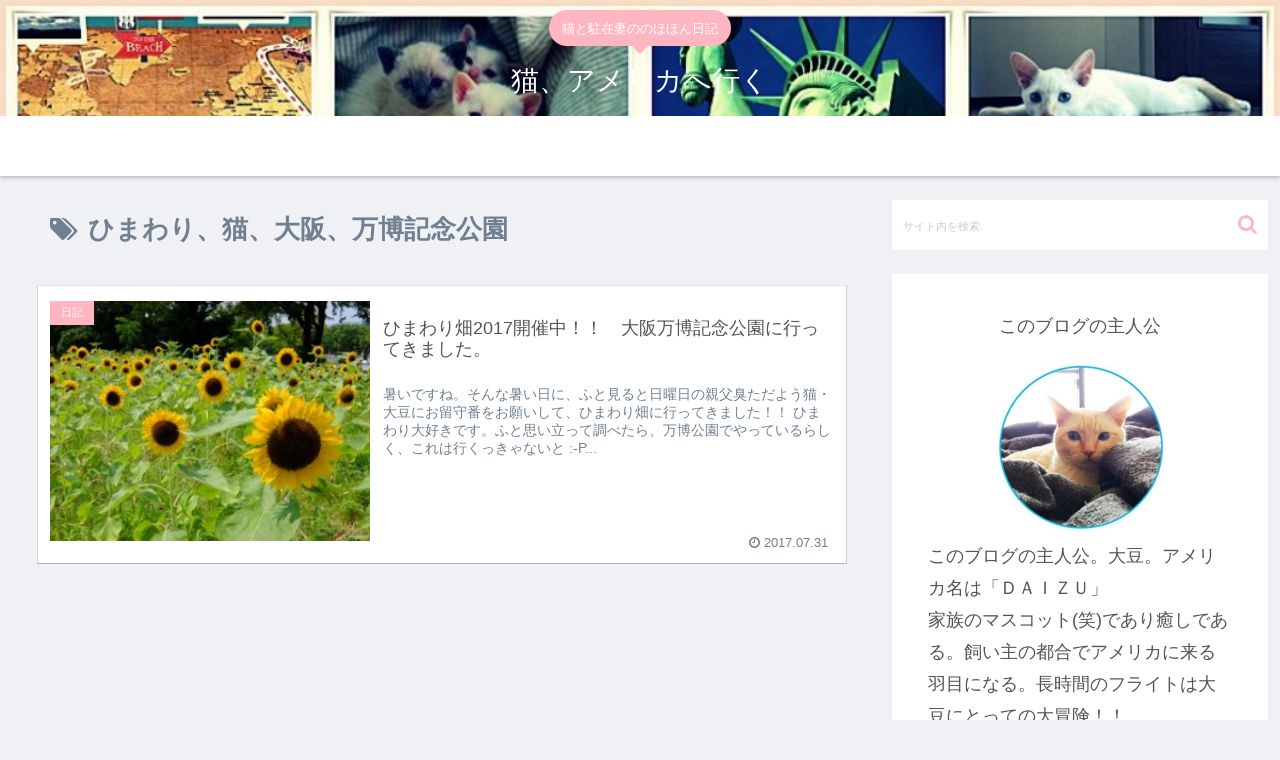

--- FILE ---
content_type: text/html; charset=UTF-8
request_url: https://nekoamerikaheiku.info/tag/%E3%81%B2%E3%81%BE%E3%82%8F%E3%82%8A%E3%80%81%E7%8C%AB%E3%80%81%E5%A4%A7%E9%98%AA%E3%80%81%E4%B8%87%E5%8D%9A%E8%A8%98%E5%BF%B5%E5%85%AC%E5%9C%92/
body_size: 21913
content:
<!doctype html>
<html lang="ja">

<head>
<meta charset="utf-8">
<meta http-equiv="X-UA-Compatible" content="IE=edge">
<meta name="viewport" content="width=device-width, initial-scale=1.0, viewport-fit=cover"/>

  
  <!-- Other Analytics -->
<script type="text/javascript" src="//mlb.valuecommerce.com/mylinkbox.js" async></script>
<!-- /Other Analytics -->
<!-- preconnect dns-prefetch -->
<link rel="preconnect dns-prefetch" href="//www.googletagmanager.com">
<link rel="preconnect dns-prefetch" href="//www.google-analytics.com">
<link rel="preconnect dns-prefetch" href="//ajax.googleapis.com">
<link rel="preconnect dns-prefetch" href="//cdnjs.cloudflare.com">
<link rel="preconnect dns-prefetch" href="//pagead2.googlesyndication.com">
<link rel="preconnect dns-prefetch" href="//googleads.g.doubleclick.net">
<link rel="preconnect dns-prefetch" href="//tpc.googlesyndication.com">
<link rel="preconnect dns-prefetch" href="//ad.doubleclick.net">
<link rel="preconnect dns-prefetch" href="//www.gstatic.com">
<link rel="preconnect dns-prefetch" href="//cse.google.com">
<link rel="preconnect dns-prefetch" href="//fonts.gstatic.com">
<link rel="preconnect dns-prefetch" href="//fonts.googleapis.com">
<link rel="preconnect dns-prefetch" href="//cms.quantserve.com">
<link rel="preconnect dns-prefetch" href="//secure.gravatar.com">
<link rel="preconnect dns-prefetch" href="//cdn.syndication.twimg.com">
<link rel="preconnect dns-prefetch" href="//cdn.jsdelivr.net">
<link rel="preconnect dns-prefetch" href="//images-fe.ssl-images-amazon.com">
<link rel="preconnect dns-prefetch" href="//completion.amazon.com">
<link rel="preconnect dns-prefetch" href="//m.media-amazon.com">
<link rel="preconnect dns-prefetch" href="//i.moshimo.com">
<link rel="preconnect dns-prefetch" href="//aml.valuecommerce.com">
<link rel="preconnect dns-prefetch" href="//dalc.valuecommerce.com">
<link rel="preconnect dns-prefetch" href="//dalb.valuecommerce.com">
<title>ひまわり、猫、大阪、万博記念公園 | 猫、アメリカへ行く</title>

<!-- OGP -->
<meta property="og:type" content="website">
<meta property="og:description" content="「ひまわり、猫、大阪、万博記念公園」の記事一覧です。">
<meta property="og:title" content="ひまわり、猫、大阪、万博記念公園">
<meta property="og:url" content="https://nekoamerikaheiku.info/tag/%E3%81%B2%E3%81%BE%E3%82%8F%E3%82%8A%E3%80%81%E7%8C%AB%E3%80%81%E5%A4%A7%E9%98%AA%E3%80%81%E4%B8%87%E5%8D%9A%E8%A8%98%E5%BF%B5%E5%85%AC%E5%9C%92/">
<meta property="og:image" content="https://nekoamerikaheiku.info/wp-content/themes/cocoon-master/screenshot.jpg">
<meta property="og:site_name" content="猫、アメリカへ行く">
<meta property="og:locale" content="ja_JP">
<meta property="article:published_time" content="2017-07-31T18:56:11+09:00" />
<meta property="article:modified_time" content="2017-08-25T12:00:10+09:00" />
<meta property="article:section" content="日記">
<meta property="article:tag" content="ひまわり、猫、大阪、万博記念公園">
<!-- /OGP -->

<!-- Twitter Card -->
<meta name="twitter:card" content="summary_large_image">
<meta property="twitter:description" content="「ひまわり、猫、大阪、万博記念公園」の記事一覧です。">
<meta property="twitter:title" content="ひまわり、猫、大阪、万博記念公園">
<meta property="twitter:url" content="https://nekoamerikaheiku.info/tag/%E3%81%B2%E3%81%BE%E3%82%8F%E3%82%8A%E3%80%81%E7%8C%AB%E3%80%81%E5%A4%A7%E9%98%AA%E3%80%81%E4%B8%87%E5%8D%9A%E8%A8%98%E5%BF%B5%E5%85%AC%E5%9C%92/">
<meta name="twitter:image" content="https://nekoamerikaheiku.info/wp-content/themes/cocoon-master/screenshot.jpg">
<meta name="twitter:domain" content="nekoamerikaheiku.info">
<!-- /Twitter Card -->

<!-- All In One SEO Pack 3.6.2ob_start_detected [-1,-1] -->

<meta name="keywords"  content="ひまわり、猫、大阪、万博記念公園,日記" />

<script type="application/ld+json" class="aioseop-schema">{"@context":"https://schema.org","@graph":[{"@type":"Organization","@id":"https://nekoamerikaheiku.info/#organization","url":"https://nekoamerikaheiku.info/","name":"猫、アメリカへ行く","sameAs":[]},{"@type":"WebSite","@id":"https://nekoamerikaheiku.info/#website","url":"https://nekoamerikaheiku.info/","name":"猫、アメリカへ行く","publisher":{"@id":"https://nekoamerikaheiku.info/#organization"}},{"@type":"CollectionPage","@id":"https://nekoamerikaheiku.info/tag/%e3%81%b2%e3%81%be%e3%82%8f%e3%82%8a%e3%80%81%e7%8c%ab%e3%80%81%e5%a4%a7%e9%98%aa%e3%80%81%e4%b8%87%e5%8d%9a%e8%a8%98%e5%bf%b5%e5%85%ac%e5%9c%92/#collectionpage","url":"https://nekoamerikaheiku.info/tag/%e3%81%b2%e3%81%be%e3%82%8f%e3%82%8a%e3%80%81%e7%8c%ab%e3%80%81%e5%a4%a7%e9%98%aa%e3%80%81%e4%b8%87%e5%8d%9a%e8%a8%98%e5%bf%b5%e5%85%ac%e5%9c%92/","inLanguage":"ja","name":"ひまわり、猫、大阪、万博記念公園","isPartOf":{"@id":"https://nekoamerikaheiku.info/#website"},"breadcrumb":{"@id":"https://nekoamerikaheiku.info/tag/%e3%81%b2%e3%81%be%e3%82%8f%e3%82%8a%e3%80%81%e7%8c%ab%e3%80%81%e5%a4%a7%e9%98%aa%e3%80%81%e4%b8%87%e5%8d%9a%e8%a8%98%e5%bf%b5%e5%85%ac%e5%9c%92/#breadcrumblist"}},{"@type":"BreadcrumbList","@id":"https://nekoamerikaheiku.info/tag/%e3%81%b2%e3%81%be%e3%82%8f%e3%82%8a%e3%80%81%e7%8c%ab%e3%80%81%e5%a4%a7%e9%98%aa%e3%80%81%e4%b8%87%e5%8d%9a%e8%a8%98%e5%bf%b5%e5%85%ac%e5%9c%92/#breadcrumblist","itemListElement":[{"@type":"ListItem","position":1,"item":{"@type":"WebPage","@id":"https://nekoamerikaheiku.info/","url":"https://nekoamerikaheiku.info/","name":"猫、アメリカへ行く"}},{"@type":"ListItem","position":2,"item":{"@type":"WebPage","@id":"https://nekoamerikaheiku.info/tag/%e3%81%b2%e3%81%be%e3%82%8f%e3%82%8a%e3%80%81%e7%8c%ab%e3%80%81%e5%a4%a7%e9%98%aa%e3%80%81%e4%b8%87%e5%8d%9a%e8%a8%98%e5%bf%b5%e5%85%ac%e5%9c%92/","url":"https://nekoamerikaheiku.info/tag/%e3%81%b2%e3%81%be%e3%82%8f%e3%82%8a%e3%80%81%e7%8c%ab%e3%80%81%e5%a4%a7%e9%98%aa%e3%80%81%e4%b8%87%e5%8d%9a%e8%a8%98%e5%bf%b5%e5%85%ac%e5%9c%92/","name":"ひまわり、猫、大阪、万博記念公園"}}]}]}</script>
<link rel="canonical" href="https://nekoamerikaheiku.info/tag/%e3%81%b2%e3%81%be%e3%82%8f%e3%82%8a%e3%80%81%e7%8c%ab%e3%80%81%e5%a4%a7%e9%98%aa%e3%80%81%e4%b8%87%e5%8d%9a%e8%a8%98%e5%bf%b5%e5%85%ac%e5%9c%92/" />
			<script >
				window.ga=window.ga||function(){(ga.q=ga.q||[]).push(arguments)};ga.l=+new Date;
				ga('create', 'UA-145244689-1', 'auto');
				// Plugins
				
				ga('send', 'pageview');
			</script>
			<script async src="https://www.google-analytics.com/analytics.js"></script>
			<!-- All In One SEO Pack -->
<link rel='dns-prefetch' href='//webfonts.xserver.jp' />
<link rel='dns-prefetch' href='//ajax.googleapis.com' />
<link rel='dns-prefetch' href='//cdnjs.cloudflare.com' />
<link rel='dns-prefetch' href='//s.w.org' />
<link rel="alternate" type="application/rss+xml" title="猫、アメリカへ行く &raquo; フィード" href="https://nekoamerikaheiku.info/feed/" />
<link rel="alternate" type="application/rss+xml" title="猫、アメリカへ行く &raquo; コメントフィード" href="https://nekoamerikaheiku.info/comments/feed/" />
<link rel="alternate" type="application/rss+xml" title="猫、アメリカへ行く &raquo; ひまわり、猫、大阪、万博記念公園 タグのフィード" href="https://nekoamerikaheiku.info/tag/%e3%81%b2%e3%81%be%e3%82%8f%e3%82%8a%e3%80%81%e7%8c%ab%e3%80%81%e5%a4%a7%e9%98%aa%e3%80%81%e4%b8%87%e5%8d%9a%e8%a8%98%e5%bf%b5%e5%85%ac%e5%9c%92/feed/" />
<link rel='stylesheet' id='cocoon-style-css'  href='https://nekoamerikaheiku.info/wp-content/themes/cocoon-master/style.css?ver=5.3.20&#038;fver=20200827012855' media='all' />
<link rel='stylesheet' id='cocoon-keyframes-css'  href='https://nekoamerikaheiku.info/wp-content/themes/cocoon-master/keyframes.css?ver=5.3.20&#038;fver=20200827012855' media='all' />
<link rel='stylesheet' id='font-awesome-style-css'  href='https://nekoamerikaheiku.info/wp-content/themes/cocoon-master/webfonts/fontawesome/css/font-awesome.min.css?ver=5.3.20&#038;fver=20200827012854' media='all' />
<link rel='stylesheet' id='icomoon-style-css'  href='https://nekoamerikaheiku.info/wp-content/themes/cocoon-master/webfonts/icomoon/style.css?ver=5.3.20&#038;fver=20200827012855' media='all' />
<link rel='stylesheet' id='baguettebox-style-css'  href='https://nekoamerikaheiku.info/wp-content/themes/cocoon-master/plugins/baguettebox/dist/baguetteBox.min.css?ver=5.3.20&#038;fver=20200827012854' media='all' />
<link rel='stylesheet' id='cocoon-skin-style-css'  href='https://nekoamerikaheiku.info/wp-content/themes/cocoon-master/skins/bizarre-foods-pinkwine/style.css?ver=5.3.20&#038;fver=20200827012854' media='all' />
<style id='cocoon-skin-style-inline-css'>
@media screen and (max-width:480px){.page-body,.menu-content{font-size:16px}}.header{background-image:url(https://nekoamerikaheiku.info/wp-content/uploads/2020/09/08300c79c1c92bc55a09abe13e45e23d.jpg)}#header-container,#header-container .navi,#navi .navi-in>.menu-header .sub-menu{background-color:#fff}.header,.header .site-name-text,#navi .navi-in a,#navi .navi-in a:hover{color:#fff}#navi .navi-in a:hover{background-color:rgba(255,255,255,.2)}.main{width:860px}.sidebar{width:376px}@media screen and (max-width:1260px){.wrap{width:auto}.main,.sidebar,.sidebar-left .main,.sidebar-left .sidebar{margin:0 .5%}.main{width:67%}.sidebar{padding:10px;width:30%}.entry-card-thumb{width:38%}.entry-card-content{margin-left:40%}}.logo-header img{height:37px;width:auto}.logo-header img{width:78px;height:auto}.toc-checkbox{display:none}.toc-content{visibility:hidden;height:0;opacity:.2;transition:all .5s ease-out}.toc-checkbox:checked~.toc-content{visibility:visible;padding-top:.6em;height:100%;opacity:1}.toc-title::after{content:'[開く]';margin-left:.5em;cursor:pointer;font-size:.8em}.toc-title:hover::after{text-decoration:underline}.toc-checkbox:checked+.toc-title::after{content:'[閉じる]'}#respond{display:none}.entry-content>*,.demo .entry-content p{line-height:1.8}.entry-content>*,.demo .entry-content p{margin-top:1.4em;margin-bottom:1.4em}.article .micro-top{margin-bottom:-1.54em}.article .micro-balloon{margin-bottom:-1.12em}.article .micro-bottom{margin-top:-1.54em}.article .micro-bottom.micro-balloon{margin-top:-1.12em;margin-bottom:1.4em}.blank-box.bb-key-color{border-color:#19448e}.iic-key-color li::before{color:#19448e}.blank-box.bb-tab.bb-key-color::before{background-color:#19448e}.tb-key-color .toggle-button{border:1px solid #19448e;background:#19448e;color:#fff}.tb-key-color .toggle-button::before{color:#ccc}.tb-key-color .toggle-checkbox:checked~.toggle-content{border-color:#19448e}.cb-key-color.caption-box{border-color:#19448e}.cb-key-color .caption-box-label{background-color:#19448e;color:#fff}.tcb-key-color .tab-caption-box-label{background-color:#19448e;color:#fff}.tcb-key-color .tab-caption-box-content{border-color:#19448e}.lb-key-color .label-box-content{border-color:#19448e}.mc-key-color{background-color:#19448e;color:#fff;border:0}.mc-key-color.micro-bottom::after{border-bottom-color:#19448e;border-top-color:transparent}.mc-key-color::before{border-top-color:transparent;border-bottom-color:transparent}.mc-key-color::after{border-top-color:#19448e}.btn-key-color,.btn-wrap.btn-wrap-key-color>a{background-color:#19448e}.has-text-color.has-key-color-color{color:#19448e}.has-background.has-key-color-background-color{background-color:#19448e}.article.page-body,body#tinymce.wp-editor{background-color:#fff}.article.page-body,.editor-post-title__block .editor-post-title__input,body#tinymce.wp-editor{color:#333}.body .has-key-color-background-color{background-color:#19448e}.body .has-key-color-color{color:#19448e}.body .has-key-color-border-color{border-color:#19448e}.btn-wrap.has-key-color-background-color>a{background-color:#19448e}.btn-wrap.has-key-color-color>a{color:#19448e}.btn-wrap.has-key-color-border-color>a{border-color:#19448e}.bb-tab.has-key-color-border-color .bb-label{background-color:#19448e}.toggle-wrap.has-key-color-border-color .toggle-button{background-color:#19448e}.toggle-wrap.has-key-color-border-color .toggle-button,.toggle-wrap.has-key-color-border-color .toggle-content{border-color:#19448e}.iconlist-box.has-key-color-icon-color li::before{color:#19448e}.micro-balloon.has-key-color-background-color{background-color:#19448e;border-color:transparent}.micro-balloon.has-key-color-background-color.micro-bottom::after{border-bottom-color:#19448e;border-top-color:transparent}.micro-balloon.has-key-color-background-color::before{border-top-color:transparent;border-bottom-color:transparent}.micro-balloon.has-key-color-background-color::after{border-top-color:#19448e}.micro-balloon.has-border-color.has-key-color-border-color{border-color:#19448e}.micro-balloon.micro-top.has-key-color-border-color::before{border-top-color:#19448e}.micro-balloon.micro-bottom.has-key-color-border-color::before{border-bottom-color:#19448e}.caption-box.has-key-color-border-color .box-label{background-color:#19448e}.tab-caption-box.has-key-color-border-color .box-label{background-color:#19448e}.tab-caption-box.has-key-color-border-color .box-content{border-color:#19448e}.tab-caption-box.has-key-color-background-color .box-content{background-color:#19448e}.label-box.has-key-color-border-color .box-content{border-color:#19448e}.label-box.has-key-color-background-color .box-content{background-color:#19448e}.sbp-l .speech-balloon.has-key-color-border-color::before{border-right-color:#19448e}.sbp-r .speech-balloon.has-key-color-border-color::before{border-left-color:#19448e}.sbp-l .speech-balloon.has-key-color-background-color::after{border-right-color:#19448e}.sbp-r .speech-balloon.has-key-color-background-color::after{border-left-color:#19448e}.sbs-line.sbp-r .speech-balloon.has-key-color-background-color{background-color:#19448e}.sbs-line.sbp-r .speech-balloon.has-key-color-border-color{border-color:#19448e}.speech-wrap.sbs-think .speech-balloon.has-key-color-border-color::before,.speech-wrap.sbs-think .speech-balloon.has-key-color-border-color::after{border-color:#19448e}.sbs-think .speech-balloon.has-key-color-background-color::before,.sbs-think .speech-balloon.has-key-color-background-color::after{background-color:#19448e}.timeline-box.has-key-color-point-color .timeline-item::before{background-color:#19448e}.body .has-red-background-color{background-color:#e60033}.body .has-red-color{color:#e60033}.body .has-red-border-color{border-color:#e60033}.btn-wrap.has-red-background-color>a{background-color:#e60033}.btn-wrap.has-red-color>a{color:#e60033}.btn-wrap.has-red-border-color>a{border-color:#e60033}.bb-tab.has-red-border-color .bb-label{background-color:#e60033}.toggle-wrap.has-red-border-color .toggle-button{background-color:#e60033}.toggle-wrap.has-red-border-color .toggle-button,.toggle-wrap.has-red-border-color .toggle-content{border-color:#e60033}.iconlist-box.has-red-icon-color li::before{color:#e60033}.micro-balloon.has-red-background-color{background-color:#e60033;border-color:transparent}.micro-balloon.has-red-background-color.micro-bottom::after{border-bottom-color:#e60033;border-top-color:transparent}.micro-balloon.has-red-background-color::before{border-top-color:transparent;border-bottom-color:transparent}.micro-balloon.has-red-background-color::after{border-top-color:#e60033}.micro-balloon.has-border-color.has-red-border-color{border-color:#e60033}.micro-balloon.micro-top.has-red-border-color::before{border-top-color:#e60033}.micro-balloon.micro-bottom.has-red-border-color::before{border-bottom-color:#e60033}.caption-box.has-red-border-color .box-label{background-color:#e60033}.tab-caption-box.has-red-border-color .box-label{background-color:#e60033}.tab-caption-box.has-red-border-color .box-content{border-color:#e60033}.tab-caption-box.has-red-background-color .box-content{background-color:#e60033}.label-box.has-red-border-color .box-content{border-color:#e60033}.label-box.has-red-background-color .box-content{background-color:#e60033}.sbp-l .speech-balloon.has-red-border-color::before{border-right-color:#e60033}.sbp-r .speech-balloon.has-red-border-color::before{border-left-color:#e60033}.sbp-l .speech-balloon.has-red-background-color::after{border-right-color:#e60033}.sbp-r .speech-balloon.has-red-background-color::after{border-left-color:#e60033}.sbs-line.sbp-r .speech-balloon.has-red-background-color{background-color:#e60033}.sbs-line.sbp-r .speech-balloon.has-red-border-color{border-color:#e60033}.speech-wrap.sbs-think .speech-balloon.has-red-border-color::before,.speech-wrap.sbs-think .speech-balloon.has-red-border-color::after{border-color:#e60033}.sbs-think .speech-balloon.has-red-background-color::before,.sbs-think .speech-balloon.has-red-background-color::after{background-color:#e60033}.timeline-box.has-red-point-color .timeline-item::before{background-color:#e60033}.body .has-pink-background-color{background-color:#e95295}.body .has-pink-color{color:#e95295}.body .has-pink-border-color{border-color:#e95295}.btn-wrap.has-pink-background-color>a{background-color:#e95295}.btn-wrap.has-pink-color>a{color:#e95295}.btn-wrap.has-pink-border-color>a{border-color:#e95295}.bb-tab.has-pink-border-color .bb-label{background-color:#e95295}.toggle-wrap.has-pink-border-color .toggle-button{background-color:#e95295}.toggle-wrap.has-pink-border-color .toggle-button,.toggle-wrap.has-pink-border-color .toggle-content{border-color:#e95295}.iconlist-box.has-pink-icon-color li::before{color:#e95295}.micro-balloon.has-pink-background-color{background-color:#e95295;border-color:transparent}.micro-balloon.has-pink-background-color.micro-bottom::after{border-bottom-color:#e95295;border-top-color:transparent}.micro-balloon.has-pink-background-color::before{border-top-color:transparent;border-bottom-color:transparent}.micro-balloon.has-pink-background-color::after{border-top-color:#e95295}.micro-balloon.has-border-color.has-pink-border-color{border-color:#e95295}.micro-balloon.micro-top.has-pink-border-color::before{border-top-color:#e95295}.micro-balloon.micro-bottom.has-pink-border-color::before{border-bottom-color:#e95295}.caption-box.has-pink-border-color .box-label{background-color:#e95295}.tab-caption-box.has-pink-border-color .box-label{background-color:#e95295}.tab-caption-box.has-pink-border-color .box-content{border-color:#e95295}.tab-caption-box.has-pink-background-color .box-content{background-color:#e95295}.label-box.has-pink-border-color .box-content{border-color:#e95295}.label-box.has-pink-background-color .box-content{background-color:#e95295}.sbp-l .speech-balloon.has-pink-border-color::before{border-right-color:#e95295}.sbp-r .speech-balloon.has-pink-border-color::before{border-left-color:#e95295}.sbp-l .speech-balloon.has-pink-background-color::after{border-right-color:#e95295}.sbp-r .speech-balloon.has-pink-background-color::after{border-left-color:#e95295}.sbs-line.sbp-r .speech-balloon.has-pink-background-color{background-color:#e95295}.sbs-line.sbp-r .speech-balloon.has-pink-border-color{border-color:#e95295}.speech-wrap.sbs-think .speech-balloon.has-pink-border-color::before,.speech-wrap.sbs-think .speech-balloon.has-pink-border-color::after{border-color:#e95295}.sbs-think .speech-balloon.has-pink-background-color::before,.sbs-think .speech-balloon.has-pink-background-color::after{background-color:#e95295}.timeline-box.has-pink-point-color .timeline-item::before{background-color:#e95295}.body .has-purple-background-color{background-color:#884898}.body .has-purple-color{color:#884898}.body .has-purple-border-color{border-color:#884898}.btn-wrap.has-purple-background-color>a{background-color:#884898}.btn-wrap.has-purple-color>a{color:#884898}.btn-wrap.has-purple-border-color>a{border-color:#884898}.bb-tab.has-purple-border-color .bb-label{background-color:#884898}.toggle-wrap.has-purple-border-color .toggle-button{background-color:#884898}.toggle-wrap.has-purple-border-color .toggle-button,.toggle-wrap.has-purple-border-color .toggle-content{border-color:#884898}.iconlist-box.has-purple-icon-color li::before{color:#884898}.micro-balloon.has-purple-background-color{background-color:#884898;border-color:transparent}.micro-balloon.has-purple-background-color.micro-bottom::after{border-bottom-color:#884898;border-top-color:transparent}.micro-balloon.has-purple-background-color::before{border-top-color:transparent;border-bottom-color:transparent}.micro-balloon.has-purple-background-color::after{border-top-color:#884898}.micro-balloon.has-border-color.has-purple-border-color{border-color:#884898}.micro-balloon.micro-top.has-purple-border-color::before{border-top-color:#884898}.micro-balloon.micro-bottom.has-purple-border-color::before{border-bottom-color:#884898}.caption-box.has-purple-border-color .box-label{background-color:#884898}.tab-caption-box.has-purple-border-color .box-label{background-color:#884898}.tab-caption-box.has-purple-border-color .box-content{border-color:#884898}.tab-caption-box.has-purple-background-color .box-content{background-color:#884898}.label-box.has-purple-border-color .box-content{border-color:#884898}.label-box.has-purple-background-color .box-content{background-color:#884898}.sbp-l .speech-balloon.has-purple-border-color::before{border-right-color:#884898}.sbp-r .speech-balloon.has-purple-border-color::before{border-left-color:#884898}.sbp-l .speech-balloon.has-purple-background-color::after{border-right-color:#884898}.sbp-r .speech-balloon.has-purple-background-color::after{border-left-color:#884898}.sbs-line.sbp-r .speech-balloon.has-purple-background-color{background-color:#884898}.sbs-line.sbp-r .speech-balloon.has-purple-border-color{border-color:#884898}.speech-wrap.sbs-think .speech-balloon.has-purple-border-color::before,.speech-wrap.sbs-think .speech-balloon.has-purple-border-color::after{border-color:#884898}.sbs-think .speech-balloon.has-purple-background-color::before,.sbs-think .speech-balloon.has-purple-background-color::after{background-color:#884898}.timeline-box.has-purple-point-color .timeline-item::before{background-color:#884898}.body .has-deep-background-color{background-color:#55295b}.body .has-deep-color{color:#55295b}.body .has-deep-border-color{border-color:#55295b}.btn-wrap.has-deep-background-color>a{background-color:#55295b}.btn-wrap.has-deep-color>a{color:#55295b}.btn-wrap.has-deep-border-color>a{border-color:#55295b}.bb-tab.has-deep-border-color .bb-label{background-color:#55295b}.toggle-wrap.has-deep-border-color .toggle-button{background-color:#55295b}.toggle-wrap.has-deep-border-color .toggle-button,.toggle-wrap.has-deep-border-color .toggle-content{border-color:#55295b}.iconlist-box.has-deep-icon-color li::before{color:#55295b}.micro-balloon.has-deep-background-color{background-color:#55295b;border-color:transparent}.micro-balloon.has-deep-background-color.micro-bottom::after{border-bottom-color:#55295b;border-top-color:transparent}.micro-balloon.has-deep-background-color::before{border-top-color:transparent;border-bottom-color:transparent}.micro-balloon.has-deep-background-color::after{border-top-color:#55295b}.micro-balloon.has-border-color.has-deep-border-color{border-color:#55295b}.micro-balloon.micro-top.has-deep-border-color::before{border-top-color:#55295b}.micro-balloon.micro-bottom.has-deep-border-color::before{border-bottom-color:#55295b}.caption-box.has-deep-border-color .box-label{background-color:#55295b}.tab-caption-box.has-deep-border-color .box-label{background-color:#55295b}.tab-caption-box.has-deep-border-color .box-content{border-color:#55295b}.tab-caption-box.has-deep-background-color .box-content{background-color:#55295b}.label-box.has-deep-border-color .box-content{border-color:#55295b}.label-box.has-deep-background-color .box-content{background-color:#55295b}.sbp-l .speech-balloon.has-deep-border-color::before{border-right-color:#55295b}.sbp-r .speech-balloon.has-deep-border-color::before{border-left-color:#55295b}.sbp-l .speech-balloon.has-deep-background-color::after{border-right-color:#55295b}.sbp-r .speech-balloon.has-deep-background-color::after{border-left-color:#55295b}.sbs-line.sbp-r .speech-balloon.has-deep-background-color{background-color:#55295b}.sbs-line.sbp-r .speech-balloon.has-deep-border-color{border-color:#55295b}.speech-wrap.sbs-think .speech-balloon.has-deep-border-color::before,.speech-wrap.sbs-think .speech-balloon.has-deep-border-color::after{border-color:#55295b}.sbs-think .speech-balloon.has-deep-background-color::before,.sbs-think .speech-balloon.has-deep-background-color::after{background-color:#55295b}.timeline-box.has-deep-point-color .timeline-item::before{background-color:#55295b}.body .has-indigo-background-color{background-color:#1e50a2}.body .has-indigo-color{color:#1e50a2}.body .has-indigo-border-color{border-color:#1e50a2}.btn-wrap.has-indigo-background-color>a{background-color:#1e50a2}.btn-wrap.has-indigo-color>a{color:#1e50a2}.btn-wrap.has-indigo-border-color>a{border-color:#1e50a2}.bb-tab.has-indigo-border-color .bb-label{background-color:#1e50a2}.toggle-wrap.has-indigo-border-color .toggle-button{background-color:#1e50a2}.toggle-wrap.has-indigo-border-color .toggle-button,.toggle-wrap.has-indigo-border-color .toggle-content{border-color:#1e50a2}.iconlist-box.has-indigo-icon-color li::before{color:#1e50a2}.micro-balloon.has-indigo-background-color{background-color:#1e50a2;border-color:transparent}.micro-balloon.has-indigo-background-color.micro-bottom::after{border-bottom-color:#1e50a2;border-top-color:transparent}.micro-balloon.has-indigo-background-color::before{border-top-color:transparent;border-bottom-color:transparent}.micro-balloon.has-indigo-background-color::after{border-top-color:#1e50a2}.micro-balloon.has-border-color.has-indigo-border-color{border-color:#1e50a2}.micro-balloon.micro-top.has-indigo-border-color::before{border-top-color:#1e50a2}.micro-balloon.micro-bottom.has-indigo-border-color::before{border-bottom-color:#1e50a2}.caption-box.has-indigo-border-color .box-label{background-color:#1e50a2}.tab-caption-box.has-indigo-border-color .box-label{background-color:#1e50a2}.tab-caption-box.has-indigo-border-color .box-content{border-color:#1e50a2}.tab-caption-box.has-indigo-background-color .box-content{background-color:#1e50a2}.label-box.has-indigo-border-color .box-content{border-color:#1e50a2}.label-box.has-indigo-background-color .box-content{background-color:#1e50a2}.sbp-l .speech-balloon.has-indigo-border-color::before{border-right-color:#1e50a2}.sbp-r .speech-balloon.has-indigo-border-color::before{border-left-color:#1e50a2}.sbp-l .speech-balloon.has-indigo-background-color::after{border-right-color:#1e50a2}.sbp-r .speech-balloon.has-indigo-background-color::after{border-left-color:#1e50a2}.sbs-line.sbp-r .speech-balloon.has-indigo-background-color{background-color:#1e50a2}.sbs-line.sbp-r .speech-balloon.has-indigo-border-color{border-color:#1e50a2}.speech-wrap.sbs-think .speech-balloon.has-indigo-border-color::before,.speech-wrap.sbs-think .speech-balloon.has-indigo-border-color::after{border-color:#1e50a2}.sbs-think .speech-balloon.has-indigo-background-color::before,.sbs-think .speech-balloon.has-indigo-background-color::after{background-color:#1e50a2}.timeline-box.has-indigo-point-color .timeline-item::before{background-color:#1e50a2}.body .has-blue-background-color{background-color:#0095d9}.body .has-blue-color{color:#0095d9}.body .has-blue-border-color{border-color:#0095d9}.btn-wrap.has-blue-background-color>a{background-color:#0095d9}.btn-wrap.has-blue-color>a{color:#0095d9}.btn-wrap.has-blue-border-color>a{border-color:#0095d9}.bb-tab.has-blue-border-color .bb-label{background-color:#0095d9}.toggle-wrap.has-blue-border-color .toggle-button{background-color:#0095d9}.toggle-wrap.has-blue-border-color .toggle-button,.toggle-wrap.has-blue-border-color .toggle-content{border-color:#0095d9}.iconlist-box.has-blue-icon-color li::before{color:#0095d9}.micro-balloon.has-blue-background-color{background-color:#0095d9;border-color:transparent}.micro-balloon.has-blue-background-color.micro-bottom::after{border-bottom-color:#0095d9;border-top-color:transparent}.micro-balloon.has-blue-background-color::before{border-top-color:transparent;border-bottom-color:transparent}.micro-balloon.has-blue-background-color::after{border-top-color:#0095d9}.micro-balloon.has-border-color.has-blue-border-color{border-color:#0095d9}.micro-balloon.micro-top.has-blue-border-color::before{border-top-color:#0095d9}.micro-balloon.micro-bottom.has-blue-border-color::before{border-bottom-color:#0095d9}.caption-box.has-blue-border-color .box-label{background-color:#0095d9}.tab-caption-box.has-blue-border-color .box-label{background-color:#0095d9}.tab-caption-box.has-blue-border-color .box-content{border-color:#0095d9}.tab-caption-box.has-blue-background-color .box-content{background-color:#0095d9}.label-box.has-blue-border-color .box-content{border-color:#0095d9}.label-box.has-blue-background-color .box-content{background-color:#0095d9}.sbp-l .speech-balloon.has-blue-border-color::before{border-right-color:#0095d9}.sbp-r .speech-balloon.has-blue-border-color::before{border-left-color:#0095d9}.sbp-l .speech-balloon.has-blue-background-color::after{border-right-color:#0095d9}.sbp-r .speech-balloon.has-blue-background-color::after{border-left-color:#0095d9}.sbs-line.sbp-r .speech-balloon.has-blue-background-color{background-color:#0095d9}.sbs-line.sbp-r .speech-balloon.has-blue-border-color{border-color:#0095d9}.speech-wrap.sbs-think .speech-balloon.has-blue-border-color::before,.speech-wrap.sbs-think .speech-balloon.has-blue-border-color::after{border-color:#0095d9}.sbs-think .speech-balloon.has-blue-background-color::before,.sbs-think .speech-balloon.has-blue-background-color::after{background-color:#0095d9}.timeline-box.has-blue-point-color .timeline-item::before{background-color:#0095d9}.body .has-light-blue-background-color{background-color:#2ca9e1}.body .has-light-blue-color{color:#2ca9e1}.body .has-light-blue-border-color{border-color:#2ca9e1}.btn-wrap.has-light-blue-background-color>a{background-color:#2ca9e1}.btn-wrap.has-light-blue-color>a{color:#2ca9e1}.btn-wrap.has-light-blue-border-color>a{border-color:#2ca9e1}.bb-tab.has-light-blue-border-color .bb-label{background-color:#2ca9e1}.toggle-wrap.has-light-blue-border-color .toggle-button{background-color:#2ca9e1}.toggle-wrap.has-light-blue-border-color .toggle-button,.toggle-wrap.has-light-blue-border-color .toggle-content{border-color:#2ca9e1}.iconlist-box.has-light-blue-icon-color li::before{color:#2ca9e1}.micro-balloon.has-light-blue-background-color{background-color:#2ca9e1;border-color:transparent}.micro-balloon.has-light-blue-background-color.micro-bottom::after{border-bottom-color:#2ca9e1;border-top-color:transparent}.micro-balloon.has-light-blue-background-color::before{border-top-color:transparent;border-bottom-color:transparent}.micro-balloon.has-light-blue-background-color::after{border-top-color:#2ca9e1}.micro-balloon.has-border-color.has-light-blue-border-color{border-color:#2ca9e1}.micro-balloon.micro-top.has-light-blue-border-color::before{border-top-color:#2ca9e1}.micro-balloon.micro-bottom.has-light-blue-border-color::before{border-bottom-color:#2ca9e1}.caption-box.has-light-blue-border-color .box-label{background-color:#2ca9e1}.tab-caption-box.has-light-blue-border-color .box-label{background-color:#2ca9e1}.tab-caption-box.has-light-blue-border-color .box-content{border-color:#2ca9e1}.tab-caption-box.has-light-blue-background-color .box-content{background-color:#2ca9e1}.label-box.has-light-blue-border-color .box-content{border-color:#2ca9e1}.label-box.has-light-blue-background-color .box-content{background-color:#2ca9e1}.sbp-l .speech-balloon.has-light-blue-border-color::before{border-right-color:#2ca9e1}.sbp-r .speech-balloon.has-light-blue-border-color::before{border-left-color:#2ca9e1}.sbp-l .speech-balloon.has-light-blue-background-color::after{border-right-color:#2ca9e1}.sbp-r .speech-balloon.has-light-blue-background-color::after{border-left-color:#2ca9e1}.sbs-line.sbp-r .speech-balloon.has-light-blue-background-color{background-color:#2ca9e1}.sbs-line.sbp-r .speech-balloon.has-light-blue-border-color{border-color:#2ca9e1}.speech-wrap.sbs-think .speech-balloon.has-light-blue-border-color::before,.speech-wrap.sbs-think .speech-balloon.has-light-blue-border-color::after{border-color:#2ca9e1}.sbs-think .speech-balloon.has-light-blue-background-color::before,.sbs-think .speech-balloon.has-light-blue-background-color::after{background-color:#2ca9e1}.timeline-box.has-light-blue-point-color .timeline-item::before{background-color:#2ca9e1}.body .has-cyan-background-color{background-color:#00a3af}.body .has-cyan-color{color:#00a3af}.body .has-cyan-border-color{border-color:#00a3af}.btn-wrap.has-cyan-background-color>a{background-color:#00a3af}.btn-wrap.has-cyan-color>a{color:#00a3af}.btn-wrap.has-cyan-border-color>a{border-color:#00a3af}.bb-tab.has-cyan-border-color .bb-label{background-color:#00a3af}.toggle-wrap.has-cyan-border-color .toggle-button{background-color:#00a3af}.toggle-wrap.has-cyan-border-color .toggle-button,.toggle-wrap.has-cyan-border-color .toggle-content{border-color:#00a3af}.iconlist-box.has-cyan-icon-color li::before{color:#00a3af}.micro-balloon.has-cyan-background-color{background-color:#00a3af;border-color:transparent}.micro-balloon.has-cyan-background-color.micro-bottom::after{border-bottom-color:#00a3af;border-top-color:transparent}.micro-balloon.has-cyan-background-color::before{border-top-color:transparent;border-bottom-color:transparent}.micro-balloon.has-cyan-background-color::after{border-top-color:#00a3af}.micro-balloon.has-border-color.has-cyan-border-color{border-color:#00a3af}.micro-balloon.micro-top.has-cyan-border-color::before{border-top-color:#00a3af}.micro-balloon.micro-bottom.has-cyan-border-color::before{border-bottom-color:#00a3af}.caption-box.has-cyan-border-color .box-label{background-color:#00a3af}.tab-caption-box.has-cyan-border-color .box-label{background-color:#00a3af}.tab-caption-box.has-cyan-border-color .box-content{border-color:#00a3af}.tab-caption-box.has-cyan-background-color .box-content{background-color:#00a3af}.label-box.has-cyan-border-color .box-content{border-color:#00a3af}.label-box.has-cyan-background-color .box-content{background-color:#00a3af}.sbp-l .speech-balloon.has-cyan-border-color::before{border-right-color:#00a3af}.sbp-r .speech-balloon.has-cyan-border-color::before{border-left-color:#00a3af}.sbp-l .speech-balloon.has-cyan-background-color::after{border-right-color:#00a3af}.sbp-r .speech-balloon.has-cyan-background-color::after{border-left-color:#00a3af}.sbs-line.sbp-r .speech-balloon.has-cyan-background-color{background-color:#00a3af}.sbs-line.sbp-r .speech-balloon.has-cyan-border-color{border-color:#00a3af}.speech-wrap.sbs-think .speech-balloon.has-cyan-border-color::before,.speech-wrap.sbs-think .speech-balloon.has-cyan-border-color::after{border-color:#00a3af}.sbs-think .speech-balloon.has-cyan-background-color::before,.sbs-think .speech-balloon.has-cyan-background-color::after{background-color:#00a3af}.timeline-box.has-cyan-point-color .timeline-item::before{background-color:#00a3af}.body .has-teal-background-color{background-color:#007b43}.body .has-teal-color{color:#007b43}.body .has-teal-border-color{border-color:#007b43}.btn-wrap.has-teal-background-color>a{background-color:#007b43}.btn-wrap.has-teal-color>a{color:#007b43}.btn-wrap.has-teal-border-color>a{border-color:#007b43}.bb-tab.has-teal-border-color .bb-label{background-color:#007b43}.toggle-wrap.has-teal-border-color .toggle-button{background-color:#007b43}.toggle-wrap.has-teal-border-color .toggle-button,.toggle-wrap.has-teal-border-color .toggle-content{border-color:#007b43}.iconlist-box.has-teal-icon-color li::before{color:#007b43}.micro-balloon.has-teal-background-color{background-color:#007b43;border-color:transparent}.micro-balloon.has-teal-background-color.micro-bottom::after{border-bottom-color:#007b43;border-top-color:transparent}.micro-balloon.has-teal-background-color::before{border-top-color:transparent;border-bottom-color:transparent}.micro-balloon.has-teal-background-color::after{border-top-color:#007b43}.micro-balloon.has-border-color.has-teal-border-color{border-color:#007b43}.micro-balloon.micro-top.has-teal-border-color::before{border-top-color:#007b43}.micro-balloon.micro-bottom.has-teal-border-color::before{border-bottom-color:#007b43}.caption-box.has-teal-border-color .box-label{background-color:#007b43}.tab-caption-box.has-teal-border-color .box-label{background-color:#007b43}.tab-caption-box.has-teal-border-color .box-content{border-color:#007b43}.tab-caption-box.has-teal-background-color .box-content{background-color:#007b43}.label-box.has-teal-border-color .box-content{border-color:#007b43}.label-box.has-teal-background-color .box-content{background-color:#007b43}.sbp-l .speech-balloon.has-teal-border-color::before{border-right-color:#007b43}.sbp-r .speech-balloon.has-teal-border-color::before{border-left-color:#007b43}.sbp-l .speech-balloon.has-teal-background-color::after{border-right-color:#007b43}.sbp-r .speech-balloon.has-teal-background-color::after{border-left-color:#007b43}.sbs-line.sbp-r .speech-balloon.has-teal-background-color{background-color:#007b43}.sbs-line.sbp-r .speech-balloon.has-teal-border-color{border-color:#007b43}.speech-wrap.sbs-think .speech-balloon.has-teal-border-color::before,.speech-wrap.sbs-think .speech-balloon.has-teal-border-color::after{border-color:#007b43}.sbs-think .speech-balloon.has-teal-background-color::before,.sbs-think .speech-balloon.has-teal-background-color::after{background-color:#007b43}.timeline-box.has-teal-point-color .timeline-item::before{background-color:#007b43}.body .has-green-background-color{background-color:#3eb370}.body .has-green-color{color:#3eb370}.body .has-green-border-color{border-color:#3eb370}.btn-wrap.has-green-background-color>a{background-color:#3eb370}.btn-wrap.has-green-color>a{color:#3eb370}.btn-wrap.has-green-border-color>a{border-color:#3eb370}.bb-tab.has-green-border-color .bb-label{background-color:#3eb370}.toggle-wrap.has-green-border-color .toggle-button{background-color:#3eb370}.toggle-wrap.has-green-border-color .toggle-button,.toggle-wrap.has-green-border-color .toggle-content{border-color:#3eb370}.iconlist-box.has-green-icon-color li::before{color:#3eb370}.micro-balloon.has-green-background-color{background-color:#3eb370;border-color:transparent}.micro-balloon.has-green-background-color.micro-bottom::after{border-bottom-color:#3eb370;border-top-color:transparent}.micro-balloon.has-green-background-color::before{border-top-color:transparent;border-bottom-color:transparent}.micro-balloon.has-green-background-color::after{border-top-color:#3eb370}.micro-balloon.has-border-color.has-green-border-color{border-color:#3eb370}.micro-balloon.micro-top.has-green-border-color::before{border-top-color:#3eb370}.micro-balloon.micro-bottom.has-green-border-color::before{border-bottom-color:#3eb370}.caption-box.has-green-border-color .box-label{background-color:#3eb370}.tab-caption-box.has-green-border-color .box-label{background-color:#3eb370}.tab-caption-box.has-green-border-color .box-content{border-color:#3eb370}.tab-caption-box.has-green-background-color .box-content{background-color:#3eb370}.label-box.has-green-border-color .box-content{border-color:#3eb370}.label-box.has-green-background-color .box-content{background-color:#3eb370}.sbp-l .speech-balloon.has-green-border-color::before{border-right-color:#3eb370}.sbp-r .speech-balloon.has-green-border-color::before{border-left-color:#3eb370}.sbp-l .speech-balloon.has-green-background-color::after{border-right-color:#3eb370}.sbp-r .speech-balloon.has-green-background-color::after{border-left-color:#3eb370}.sbs-line.sbp-r .speech-balloon.has-green-background-color{background-color:#3eb370}.sbs-line.sbp-r .speech-balloon.has-green-border-color{border-color:#3eb370}.speech-wrap.sbs-think .speech-balloon.has-green-border-color::before,.speech-wrap.sbs-think .speech-balloon.has-green-border-color::after{border-color:#3eb370}.sbs-think .speech-balloon.has-green-background-color::before,.sbs-think .speech-balloon.has-green-background-color::after{background-color:#3eb370}.timeline-box.has-green-point-color .timeline-item::before{background-color:#3eb370}.body .has-light-green-background-color{background-color:#8bc34a}.body .has-light-green-color{color:#8bc34a}.body .has-light-green-border-color{border-color:#8bc34a}.btn-wrap.has-light-green-background-color>a{background-color:#8bc34a}.btn-wrap.has-light-green-color>a{color:#8bc34a}.btn-wrap.has-light-green-border-color>a{border-color:#8bc34a}.bb-tab.has-light-green-border-color .bb-label{background-color:#8bc34a}.toggle-wrap.has-light-green-border-color .toggle-button{background-color:#8bc34a}.toggle-wrap.has-light-green-border-color .toggle-button,.toggle-wrap.has-light-green-border-color .toggle-content{border-color:#8bc34a}.iconlist-box.has-light-green-icon-color li::before{color:#8bc34a}.micro-balloon.has-light-green-background-color{background-color:#8bc34a;border-color:transparent}.micro-balloon.has-light-green-background-color.micro-bottom::after{border-bottom-color:#8bc34a;border-top-color:transparent}.micro-balloon.has-light-green-background-color::before{border-top-color:transparent;border-bottom-color:transparent}.micro-balloon.has-light-green-background-color::after{border-top-color:#8bc34a}.micro-balloon.has-border-color.has-light-green-border-color{border-color:#8bc34a}.micro-balloon.micro-top.has-light-green-border-color::before{border-top-color:#8bc34a}.micro-balloon.micro-bottom.has-light-green-border-color::before{border-bottom-color:#8bc34a}.caption-box.has-light-green-border-color .box-label{background-color:#8bc34a}.tab-caption-box.has-light-green-border-color .box-label{background-color:#8bc34a}.tab-caption-box.has-light-green-border-color .box-content{border-color:#8bc34a}.tab-caption-box.has-light-green-background-color .box-content{background-color:#8bc34a}.label-box.has-light-green-border-color .box-content{border-color:#8bc34a}.label-box.has-light-green-background-color .box-content{background-color:#8bc34a}.sbp-l .speech-balloon.has-light-green-border-color::before{border-right-color:#8bc34a}.sbp-r .speech-balloon.has-light-green-border-color::before{border-left-color:#8bc34a}.sbp-l .speech-balloon.has-light-green-background-color::after{border-right-color:#8bc34a}.sbp-r .speech-balloon.has-light-green-background-color::after{border-left-color:#8bc34a}.sbs-line.sbp-r .speech-balloon.has-light-green-background-color{background-color:#8bc34a}.sbs-line.sbp-r .speech-balloon.has-light-green-border-color{border-color:#8bc34a}.speech-wrap.sbs-think .speech-balloon.has-light-green-border-color::before,.speech-wrap.sbs-think .speech-balloon.has-light-green-border-color::after{border-color:#8bc34a}.sbs-think .speech-balloon.has-light-green-background-color::before,.sbs-think .speech-balloon.has-light-green-background-color::after{background-color:#8bc34a}.timeline-box.has-light-green-point-color .timeline-item::before{background-color:#8bc34a}.body .has-lime-background-color{background-color:#c3d825}.body .has-lime-color{color:#c3d825}.body .has-lime-border-color{border-color:#c3d825}.btn-wrap.has-lime-background-color>a{background-color:#c3d825}.btn-wrap.has-lime-color>a{color:#c3d825}.btn-wrap.has-lime-border-color>a{border-color:#c3d825}.bb-tab.has-lime-border-color .bb-label{background-color:#c3d825}.toggle-wrap.has-lime-border-color .toggle-button{background-color:#c3d825}.toggle-wrap.has-lime-border-color .toggle-button,.toggle-wrap.has-lime-border-color .toggle-content{border-color:#c3d825}.iconlist-box.has-lime-icon-color li::before{color:#c3d825}.micro-balloon.has-lime-background-color{background-color:#c3d825;border-color:transparent}.micro-balloon.has-lime-background-color.micro-bottom::after{border-bottom-color:#c3d825;border-top-color:transparent}.micro-balloon.has-lime-background-color::before{border-top-color:transparent;border-bottom-color:transparent}.micro-balloon.has-lime-background-color::after{border-top-color:#c3d825}.micro-balloon.has-border-color.has-lime-border-color{border-color:#c3d825}.micro-balloon.micro-top.has-lime-border-color::before{border-top-color:#c3d825}.micro-balloon.micro-bottom.has-lime-border-color::before{border-bottom-color:#c3d825}.caption-box.has-lime-border-color .box-label{background-color:#c3d825}.tab-caption-box.has-lime-border-color .box-label{background-color:#c3d825}.tab-caption-box.has-lime-border-color .box-content{border-color:#c3d825}.tab-caption-box.has-lime-background-color .box-content{background-color:#c3d825}.label-box.has-lime-border-color .box-content{border-color:#c3d825}.label-box.has-lime-background-color .box-content{background-color:#c3d825}.sbp-l .speech-balloon.has-lime-border-color::before{border-right-color:#c3d825}.sbp-r .speech-balloon.has-lime-border-color::before{border-left-color:#c3d825}.sbp-l .speech-balloon.has-lime-background-color::after{border-right-color:#c3d825}.sbp-r .speech-balloon.has-lime-background-color::after{border-left-color:#c3d825}.sbs-line.sbp-r .speech-balloon.has-lime-background-color{background-color:#c3d825}.sbs-line.sbp-r .speech-balloon.has-lime-border-color{border-color:#c3d825}.speech-wrap.sbs-think .speech-balloon.has-lime-border-color::before,.speech-wrap.sbs-think .speech-balloon.has-lime-border-color::after{border-color:#c3d825}.sbs-think .speech-balloon.has-lime-background-color::before,.sbs-think .speech-balloon.has-lime-background-color::after{background-color:#c3d825}.timeline-box.has-lime-point-color .timeline-item::before{background-color:#c3d825}.body .has-yellow-background-color{background-color:#ffd900}.body .has-yellow-color{color:#ffd900}.body .has-yellow-border-color{border-color:#ffd900}.btn-wrap.has-yellow-background-color>a{background-color:#ffd900}.btn-wrap.has-yellow-color>a{color:#ffd900}.btn-wrap.has-yellow-border-color>a{border-color:#ffd900}.bb-tab.has-yellow-border-color .bb-label{background-color:#ffd900}.toggle-wrap.has-yellow-border-color .toggle-button{background-color:#ffd900}.toggle-wrap.has-yellow-border-color .toggle-button,.toggle-wrap.has-yellow-border-color .toggle-content{border-color:#ffd900}.iconlist-box.has-yellow-icon-color li::before{color:#ffd900}.micro-balloon.has-yellow-background-color{background-color:#ffd900;border-color:transparent}.micro-balloon.has-yellow-background-color.micro-bottom::after{border-bottom-color:#ffd900;border-top-color:transparent}.micro-balloon.has-yellow-background-color::before{border-top-color:transparent;border-bottom-color:transparent}.micro-balloon.has-yellow-background-color::after{border-top-color:#ffd900}.micro-balloon.has-border-color.has-yellow-border-color{border-color:#ffd900}.micro-balloon.micro-top.has-yellow-border-color::before{border-top-color:#ffd900}.micro-balloon.micro-bottom.has-yellow-border-color::before{border-bottom-color:#ffd900}.caption-box.has-yellow-border-color .box-label{background-color:#ffd900}.tab-caption-box.has-yellow-border-color .box-label{background-color:#ffd900}.tab-caption-box.has-yellow-border-color .box-content{border-color:#ffd900}.tab-caption-box.has-yellow-background-color .box-content{background-color:#ffd900}.label-box.has-yellow-border-color .box-content{border-color:#ffd900}.label-box.has-yellow-background-color .box-content{background-color:#ffd900}.sbp-l .speech-balloon.has-yellow-border-color::before{border-right-color:#ffd900}.sbp-r .speech-balloon.has-yellow-border-color::before{border-left-color:#ffd900}.sbp-l .speech-balloon.has-yellow-background-color::after{border-right-color:#ffd900}.sbp-r .speech-balloon.has-yellow-background-color::after{border-left-color:#ffd900}.sbs-line.sbp-r .speech-balloon.has-yellow-background-color{background-color:#ffd900}.sbs-line.sbp-r .speech-balloon.has-yellow-border-color{border-color:#ffd900}.speech-wrap.sbs-think .speech-balloon.has-yellow-border-color::before,.speech-wrap.sbs-think .speech-balloon.has-yellow-border-color::after{border-color:#ffd900}.sbs-think .speech-balloon.has-yellow-background-color::before,.sbs-think .speech-balloon.has-yellow-background-color::after{background-color:#ffd900}.timeline-box.has-yellow-point-color .timeline-item::before{background-color:#ffd900}.body .has-amber-background-color{background-color:#ffc107}.body .has-amber-color{color:#ffc107}.body .has-amber-border-color{border-color:#ffc107}.btn-wrap.has-amber-background-color>a{background-color:#ffc107}.btn-wrap.has-amber-color>a{color:#ffc107}.btn-wrap.has-amber-border-color>a{border-color:#ffc107}.bb-tab.has-amber-border-color .bb-label{background-color:#ffc107}.toggle-wrap.has-amber-border-color .toggle-button{background-color:#ffc107}.toggle-wrap.has-amber-border-color .toggle-button,.toggle-wrap.has-amber-border-color .toggle-content{border-color:#ffc107}.iconlist-box.has-amber-icon-color li::before{color:#ffc107}.micro-balloon.has-amber-background-color{background-color:#ffc107;border-color:transparent}.micro-balloon.has-amber-background-color.micro-bottom::after{border-bottom-color:#ffc107;border-top-color:transparent}.micro-balloon.has-amber-background-color::before{border-top-color:transparent;border-bottom-color:transparent}.micro-balloon.has-amber-background-color::after{border-top-color:#ffc107}.micro-balloon.has-border-color.has-amber-border-color{border-color:#ffc107}.micro-balloon.micro-top.has-amber-border-color::before{border-top-color:#ffc107}.micro-balloon.micro-bottom.has-amber-border-color::before{border-bottom-color:#ffc107}.caption-box.has-amber-border-color .box-label{background-color:#ffc107}.tab-caption-box.has-amber-border-color .box-label{background-color:#ffc107}.tab-caption-box.has-amber-border-color .box-content{border-color:#ffc107}.tab-caption-box.has-amber-background-color .box-content{background-color:#ffc107}.label-box.has-amber-border-color .box-content{border-color:#ffc107}.label-box.has-amber-background-color .box-content{background-color:#ffc107}.sbp-l .speech-balloon.has-amber-border-color::before{border-right-color:#ffc107}.sbp-r .speech-balloon.has-amber-border-color::before{border-left-color:#ffc107}.sbp-l .speech-balloon.has-amber-background-color::after{border-right-color:#ffc107}.sbp-r .speech-balloon.has-amber-background-color::after{border-left-color:#ffc107}.sbs-line.sbp-r .speech-balloon.has-amber-background-color{background-color:#ffc107}.sbs-line.sbp-r .speech-balloon.has-amber-border-color{border-color:#ffc107}.speech-wrap.sbs-think .speech-balloon.has-amber-border-color::before,.speech-wrap.sbs-think .speech-balloon.has-amber-border-color::after{border-color:#ffc107}.sbs-think .speech-balloon.has-amber-background-color::before,.sbs-think .speech-balloon.has-amber-background-color::after{background-color:#ffc107}.timeline-box.has-amber-point-color .timeline-item::before{background-color:#ffc107}.body .has-orange-background-color{background-color:#f39800}.body .has-orange-color{color:#f39800}.body .has-orange-border-color{border-color:#f39800}.btn-wrap.has-orange-background-color>a{background-color:#f39800}.btn-wrap.has-orange-color>a{color:#f39800}.btn-wrap.has-orange-border-color>a{border-color:#f39800}.bb-tab.has-orange-border-color .bb-label{background-color:#f39800}.toggle-wrap.has-orange-border-color .toggle-button{background-color:#f39800}.toggle-wrap.has-orange-border-color .toggle-button,.toggle-wrap.has-orange-border-color .toggle-content{border-color:#f39800}.iconlist-box.has-orange-icon-color li::before{color:#f39800}.micro-balloon.has-orange-background-color{background-color:#f39800;border-color:transparent}.micro-balloon.has-orange-background-color.micro-bottom::after{border-bottom-color:#f39800;border-top-color:transparent}.micro-balloon.has-orange-background-color::before{border-top-color:transparent;border-bottom-color:transparent}.micro-balloon.has-orange-background-color::after{border-top-color:#f39800}.micro-balloon.has-border-color.has-orange-border-color{border-color:#f39800}.micro-balloon.micro-top.has-orange-border-color::before{border-top-color:#f39800}.micro-balloon.micro-bottom.has-orange-border-color::before{border-bottom-color:#f39800}.caption-box.has-orange-border-color .box-label{background-color:#f39800}.tab-caption-box.has-orange-border-color .box-label{background-color:#f39800}.tab-caption-box.has-orange-border-color .box-content{border-color:#f39800}.tab-caption-box.has-orange-background-color .box-content{background-color:#f39800}.label-box.has-orange-border-color .box-content{border-color:#f39800}.label-box.has-orange-background-color .box-content{background-color:#f39800}.sbp-l .speech-balloon.has-orange-border-color::before{border-right-color:#f39800}.sbp-r .speech-balloon.has-orange-border-color::before{border-left-color:#f39800}.sbp-l .speech-balloon.has-orange-background-color::after{border-right-color:#f39800}.sbp-r .speech-balloon.has-orange-background-color::after{border-left-color:#f39800}.sbs-line.sbp-r .speech-balloon.has-orange-background-color{background-color:#f39800}.sbs-line.sbp-r .speech-balloon.has-orange-border-color{border-color:#f39800}.speech-wrap.sbs-think .speech-balloon.has-orange-border-color::before,.speech-wrap.sbs-think .speech-balloon.has-orange-border-color::after{border-color:#f39800}.sbs-think .speech-balloon.has-orange-background-color::before,.sbs-think .speech-balloon.has-orange-background-color::after{background-color:#f39800}.timeline-box.has-orange-point-color .timeline-item::before{background-color:#f39800}.body .has-deep-orange-background-color{background-color:#ea5506}.body .has-deep-orange-color{color:#ea5506}.body .has-deep-orange-border-color{border-color:#ea5506}.btn-wrap.has-deep-orange-background-color>a{background-color:#ea5506}.btn-wrap.has-deep-orange-color>a{color:#ea5506}.btn-wrap.has-deep-orange-border-color>a{border-color:#ea5506}.bb-tab.has-deep-orange-border-color .bb-label{background-color:#ea5506}.toggle-wrap.has-deep-orange-border-color .toggle-button{background-color:#ea5506}.toggle-wrap.has-deep-orange-border-color .toggle-button,.toggle-wrap.has-deep-orange-border-color .toggle-content{border-color:#ea5506}.iconlist-box.has-deep-orange-icon-color li::before{color:#ea5506}.micro-balloon.has-deep-orange-background-color{background-color:#ea5506;border-color:transparent}.micro-balloon.has-deep-orange-background-color.micro-bottom::after{border-bottom-color:#ea5506;border-top-color:transparent}.micro-balloon.has-deep-orange-background-color::before{border-top-color:transparent;border-bottom-color:transparent}.micro-balloon.has-deep-orange-background-color::after{border-top-color:#ea5506}.micro-balloon.has-border-color.has-deep-orange-border-color{border-color:#ea5506}.micro-balloon.micro-top.has-deep-orange-border-color::before{border-top-color:#ea5506}.micro-balloon.micro-bottom.has-deep-orange-border-color::before{border-bottom-color:#ea5506}.caption-box.has-deep-orange-border-color .box-label{background-color:#ea5506}.tab-caption-box.has-deep-orange-border-color .box-label{background-color:#ea5506}.tab-caption-box.has-deep-orange-border-color .box-content{border-color:#ea5506}.tab-caption-box.has-deep-orange-background-color .box-content{background-color:#ea5506}.label-box.has-deep-orange-border-color .box-content{border-color:#ea5506}.label-box.has-deep-orange-background-color .box-content{background-color:#ea5506}.sbp-l .speech-balloon.has-deep-orange-border-color::before{border-right-color:#ea5506}.sbp-r .speech-balloon.has-deep-orange-border-color::before{border-left-color:#ea5506}.sbp-l .speech-balloon.has-deep-orange-background-color::after{border-right-color:#ea5506}.sbp-r .speech-balloon.has-deep-orange-background-color::after{border-left-color:#ea5506}.sbs-line.sbp-r .speech-balloon.has-deep-orange-background-color{background-color:#ea5506}.sbs-line.sbp-r .speech-balloon.has-deep-orange-border-color{border-color:#ea5506}.speech-wrap.sbs-think .speech-balloon.has-deep-orange-border-color::before,.speech-wrap.sbs-think .speech-balloon.has-deep-orange-border-color::after{border-color:#ea5506}.sbs-think .speech-balloon.has-deep-orange-background-color::before,.sbs-think .speech-balloon.has-deep-orange-background-color::after{background-color:#ea5506}.timeline-box.has-deep-orange-point-color .timeline-item::before{background-color:#ea5506}.body .has-brown-background-color{background-color:#954e2a}.body .has-brown-color{color:#954e2a}.body .has-brown-border-color{border-color:#954e2a}.btn-wrap.has-brown-background-color>a{background-color:#954e2a}.btn-wrap.has-brown-color>a{color:#954e2a}.btn-wrap.has-brown-border-color>a{border-color:#954e2a}.bb-tab.has-brown-border-color .bb-label{background-color:#954e2a}.toggle-wrap.has-brown-border-color .toggle-button{background-color:#954e2a}.toggle-wrap.has-brown-border-color .toggle-button,.toggle-wrap.has-brown-border-color .toggle-content{border-color:#954e2a}.iconlist-box.has-brown-icon-color li::before{color:#954e2a}.micro-balloon.has-brown-background-color{background-color:#954e2a;border-color:transparent}.micro-balloon.has-brown-background-color.micro-bottom::after{border-bottom-color:#954e2a;border-top-color:transparent}.micro-balloon.has-brown-background-color::before{border-top-color:transparent;border-bottom-color:transparent}.micro-balloon.has-brown-background-color::after{border-top-color:#954e2a}.micro-balloon.has-border-color.has-brown-border-color{border-color:#954e2a}.micro-balloon.micro-top.has-brown-border-color::before{border-top-color:#954e2a}.micro-balloon.micro-bottom.has-brown-border-color::before{border-bottom-color:#954e2a}.caption-box.has-brown-border-color .box-label{background-color:#954e2a}.tab-caption-box.has-brown-border-color .box-label{background-color:#954e2a}.tab-caption-box.has-brown-border-color .box-content{border-color:#954e2a}.tab-caption-box.has-brown-background-color .box-content{background-color:#954e2a}.label-box.has-brown-border-color .box-content{border-color:#954e2a}.label-box.has-brown-background-color .box-content{background-color:#954e2a}.sbp-l .speech-balloon.has-brown-border-color::before{border-right-color:#954e2a}.sbp-r .speech-balloon.has-brown-border-color::before{border-left-color:#954e2a}.sbp-l .speech-balloon.has-brown-background-color::after{border-right-color:#954e2a}.sbp-r .speech-balloon.has-brown-background-color::after{border-left-color:#954e2a}.sbs-line.sbp-r .speech-balloon.has-brown-background-color{background-color:#954e2a}.sbs-line.sbp-r .speech-balloon.has-brown-border-color{border-color:#954e2a}.speech-wrap.sbs-think .speech-balloon.has-brown-border-color::before,.speech-wrap.sbs-think .speech-balloon.has-brown-border-color::after{border-color:#954e2a}.sbs-think .speech-balloon.has-brown-background-color::before,.sbs-think .speech-balloon.has-brown-background-color::after{background-color:#954e2a}.timeline-box.has-brown-point-color .timeline-item::before{background-color:#954e2a}.body .has-grey-background-color{background-color:#949495}.body .has-grey-color{color:#949495}.body .has-grey-border-color{border-color:#949495}.btn-wrap.has-grey-background-color>a{background-color:#949495}.btn-wrap.has-grey-color>a{color:#949495}.btn-wrap.has-grey-border-color>a{border-color:#949495}.bb-tab.has-grey-border-color .bb-label{background-color:#949495}.toggle-wrap.has-grey-border-color .toggle-button{background-color:#949495}.toggle-wrap.has-grey-border-color .toggle-button,.toggle-wrap.has-grey-border-color .toggle-content{border-color:#949495}.iconlist-box.has-grey-icon-color li::before{color:#949495}.micro-balloon.has-grey-background-color{background-color:#949495;border-color:transparent}.micro-balloon.has-grey-background-color.micro-bottom::after{border-bottom-color:#949495;border-top-color:transparent}.micro-balloon.has-grey-background-color::before{border-top-color:transparent;border-bottom-color:transparent}.micro-balloon.has-grey-background-color::after{border-top-color:#949495}.micro-balloon.has-border-color.has-grey-border-color{border-color:#949495}.micro-balloon.micro-top.has-grey-border-color::before{border-top-color:#949495}.micro-balloon.micro-bottom.has-grey-border-color::before{border-bottom-color:#949495}.caption-box.has-grey-border-color .box-label{background-color:#949495}.tab-caption-box.has-grey-border-color .box-label{background-color:#949495}.tab-caption-box.has-grey-border-color .box-content{border-color:#949495}.tab-caption-box.has-grey-background-color .box-content{background-color:#949495}.label-box.has-grey-border-color .box-content{border-color:#949495}.label-box.has-grey-background-color .box-content{background-color:#949495}.sbp-l .speech-balloon.has-grey-border-color::before{border-right-color:#949495}.sbp-r .speech-balloon.has-grey-border-color::before{border-left-color:#949495}.sbp-l .speech-balloon.has-grey-background-color::after{border-right-color:#949495}.sbp-r .speech-balloon.has-grey-background-color::after{border-left-color:#949495}.sbs-line.sbp-r .speech-balloon.has-grey-background-color{background-color:#949495}.sbs-line.sbp-r .speech-balloon.has-grey-border-color{border-color:#949495}.speech-wrap.sbs-think .speech-balloon.has-grey-border-color::before,.speech-wrap.sbs-think .speech-balloon.has-grey-border-color::after{border-color:#949495}.sbs-think .speech-balloon.has-grey-background-color::before,.sbs-think .speech-balloon.has-grey-background-color::after{background-color:#949495}.timeline-box.has-grey-point-color .timeline-item::before{background-color:#949495}.body .has-black-background-color{background-color:#333}.body .has-black-color{color:#333}.body .has-black-border-color{border-color:#333}.btn-wrap.has-black-background-color>a{background-color:#333}.btn-wrap.has-black-color>a{color:#333}.btn-wrap.has-black-border-color>a{border-color:#333}.bb-tab.has-black-border-color .bb-label{background-color:#333}.toggle-wrap.has-black-border-color .toggle-button{background-color:#333}.toggle-wrap.has-black-border-color .toggle-button,.toggle-wrap.has-black-border-color .toggle-content{border-color:#333}.iconlist-box.has-black-icon-color li::before{color:#333}.micro-balloon.has-black-background-color{background-color:#333;border-color:transparent}.micro-balloon.has-black-background-color.micro-bottom::after{border-bottom-color:#333;border-top-color:transparent}.micro-balloon.has-black-background-color::before{border-top-color:transparent;border-bottom-color:transparent}.micro-balloon.has-black-background-color::after{border-top-color:#333}.micro-balloon.has-border-color.has-black-border-color{border-color:#333}.micro-balloon.micro-top.has-black-border-color::before{border-top-color:#333}.micro-balloon.micro-bottom.has-black-border-color::before{border-bottom-color:#333}.caption-box.has-black-border-color .box-label{background-color:#333}.tab-caption-box.has-black-border-color .box-label{background-color:#333}.tab-caption-box.has-black-border-color .box-content{border-color:#333}.tab-caption-box.has-black-background-color .box-content{background-color:#333}.label-box.has-black-border-color .box-content{border-color:#333}.label-box.has-black-background-color .box-content{background-color:#333}.sbp-l .speech-balloon.has-black-border-color::before{border-right-color:#333}.sbp-r .speech-balloon.has-black-border-color::before{border-left-color:#333}.sbp-l .speech-balloon.has-black-background-color::after{border-right-color:#333}.sbp-r .speech-balloon.has-black-background-color::after{border-left-color:#333}.sbs-line.sbp-r .speech-balloon.has-black-background-color{background-color:#333}.sbs-line.sbp-r .speech-balloon.has-black-border-color{border-color:#333}.speech-wrap.sbs-think .speech-balloon.has-black-border-color::before,.speech-wrap.sbs-think .speech-balloon.has-black-border-color::after{border-color:#333}.sbs-think .speech-balloon.has-black-background-color::before,.sbs-think .speech-balloon.has-black-background-color::after{background-color:#333}.timeline-box.has-black-point-color .timeline-item::before{background-color:#333}.body .has-white-background-color{background-color:#fff}.body .has-white-color{color:#fff}.body .has-white-border-color{border-color:#fff}.btn-wrap.has-white-background-color>a{background-color:#fff}.btn-wrap.has-white-color>a{color:#fff}.btn-wrap.has-white-border-color>a{border-color:#fff}.bb-tab.has-white-border-color .bb-label{background-color:#fff}.toggle-wrap.has-white-border-color .toggle-button{background-color:#fff}.toggle-wrap.has-white-border-color .toggle-button,.toggle-wrap.has-white-border-color .toggle-content{border-color:#fff}.iconlist-box.has-white-icon-color li::before{color:#fff}.micro-balloon.has-white-background-color{background-color:#fff;border-color:transparent}.micro-balloon.has-white-background-color.micro-bottom::after{border-bottom-color:#fff;border-top-color:transparent}.micro-balloon.has-white-background-color::before{border-top-color:transparent;border-bottom-color:transparent}.micro-balloon.has-white-background-color::after{border-top-color:#fff}.micro-balloon.has-border-color.has-white-border-color{border-color:#fff}.micro-balloon.micro-top.has-white-border-color::before{border-top-color:#fff}.micro-balloon.micro-bottom.has-white-border-color::before{border-bottom-color:#fff}.caption-box.has-white-border-color .box-label{background-color:#fff}.tab-caption-box.has-white-border-color .box-label{background-color:#fff}.tab-caption-box.has-white-border-color .box-content{border-color:#fff}.tab-caption-box.has-white-background-color .box-content{background-color:#fff}.label-box.has-white-border-color .box-content{border-color:#fff}.label-box.has-white-background-color .box-content{background-color:#fff}.sbp-l .speech-balloon.has-white-border-color::before{border-right-color:#fff}.sbp-r .speech-balloon.has-white-border-color::before{border-left-color:#fff}.sbp-l .speech-balloon.has-white-background-color::after{border-right-color:#fff}.sbp-r .speech-balloon.has-white-background-color::after{border-left-color:#fff}.sbs-line.sbp-r .speech-balloon.has-white-background-color{background-color:#fff}.sbs-line.sbp-r .speech-balloon.has-white-border-color{border-color:#fff}.speech-wrap.sbs-think .speech-balloon.has-white-border-color::before,.speech-wrap.sbs-think .speech-balloon.has-white-border-color::after{border-color:#fff}.sbs-think .speech-balloon.has-white-background-color::before,.sbs-think .speech-balloon.has-white-background-color::after{background-color:#fff}.timeline-box.has-white-point-color .timeline-item::before{background-color:#fff}.body .has-watery-blue-background-color{background-color:#f3fafe}.body .has-watery-blue-color{color:#f3fafe}.body .has-watery-blue-border-color{border-color:#f3fafe}.btn-wrap.has-watery-blue-background-color>a{background-color:#f3fafe}.btn-wrap.has-watery-blue-color>a{color:#f3fafe}.btn-wrap.has-watery-blue-border-color>a{border-color:#f3fafe}.bb-tab.has-watery-blue-border-color .bb-label{background-color:#f3fafe}.toggle-wrap.has-watery-blue-border-color .toggle-button{background-color:#f3fafe}.toggle-wrap.has-watery-blue-border-color .toggle-button,.toggle-wrap.has-watery-blue-border-color .toggle-content{border-color:#f3fafe}.iconlist-box.has-watery-blue-icon-color li::before{color:#f3fafe}.micro-balloon.has-watery-blue-background-color{background-color:#f3fafe;border-color:transparent}.micro-balloon.has-watery-blue-background-color.micro-bottom::after{border-bottom-color:#f3fafe;border-top-color:transparent}.micro-balloon.has-watery-blue-background-color::before{border-top-color:transparent;border-bottom-color:transparent}.micro-balloon.has-watery-blue-background-color::after{border-top-color:#f3fafe}.micro-balloon.has-border-color.has-watery-blue-border-color{border-color:#f3fafe}.micro-balloon.micro-top.has-watery-blue-border-color::before{border-top-color:#f3fafe}.micro-balloon.micro-bottom.has-watery-blue-border-color::before{border-bottom-color:#f3fafe}.caption-box.has-watery-blue-border-color .box-label{background-color:#f3fafe}.tab-caption-box.has-watery-blue-border-color .box-label{background-color:#f3fafe}.tab-caption-box.has-watery-blue-border-color .box-content{border-color:#f3fafe}.tab-caption-box.has-watery-blue-background-color .box-content{background-color:#f3fafe}.label-box.has-watery-blue-border-color .box-content{border-color:#f3fafe}.label-box.has-watery-blue-background-color .box-content{background-color:#f3fafe}.sbp-l .speech-balloon.has-watery-blue-border-color::before{border-right-color:#f3fafe}.sbp-r .speech-balloon.has-watery-blue-border-color::before{border-left-color:#f3fafe}.sbp-l .speech-balloon.has-watery-blue-background-color::after{border-right-color:#f3fafe}.sbp-r .speech-balloon.has-watery-blue-background-color::after{border-left-color:#f3fafe}.sbs-line.sbp-r .speech-balloon.has-watery-blue-background-color{background-color:#f3fafe}.sbs-line.sbp-r .speech-balloon.has-watery-blue-border-color{border-color:#f3fafe}.speech-wrap.sbs-think .speech-balloon.has-watery-blue-border-color::before,.speech-wrap.sbs-think .speech-balloon.has-watery-blue-border-color::after{border-color:#f3fafe}.sbs-think .speech-balloon.has-watery-blue-background-color::before,.sbs-think .speech-balloon.has-watery-blue-background-color::after{background-color:#f3fafe}.timeline-box.has-watery-blue-point-color .timeline-item::before{background-color:#f3fafe}.body .has-watery-yellow-background-color{background-color:#fff7cc}.body .has-watery-yellow-color{color:#fff7cc}.body .has-watery-yellow-border-color{border-color:#fff7cc}.btn-wrap.has-watery-yellow-background-color>a{background-color:#fff7cc}.btn-wrap.has-watery-yellow-color>a{color:#fff7cc}.btn-wrap.has-watery-yellow-border-color>a{border-color:#fff7cc}.bb-tab.has-watery-yellow-border-color .bb-label{background-color:#fff7cc}.toggle-wrap.has-watery-yellow-border-color .toggle-button{background-color:#fff7cc}.toggle-wrap.has-watery-yellow-border-color .toggle-button,.toggle-wrap.has-watery-yellow-border-color .toggle-content{border-color:#fff7cc}.iconlist-box.has-watery-yellow-icon-color li::before{color:#fff7cc}.micro-balloon.has-watery-yellow-background-color{background-color:#fff7cc;border-color:transparent}.micro-balloon.has-watery-yellow-background-color.micro-bottom::after{border-bottom-color:#fff7cc;border-top-color:transparent}.micro-balloon.has-watery-yellow-background-color::before{border-top-color:transparent;border-bottom-color:transparent}.micro-balloon.has-watery-yellow-background-color::after{border-top-color:#fff7cc}.micro-balloon.has-border-color.has-watery-yellow-border-color{border-color:#fff7cc}.micro-balloon.micro-top.has-watery-yellow-border-color::before{border-top-color:#fff7cc}.micro-balloon.micro-bottom.has-watery-yellow-border-color::before{border-bottom-color:#fff7cc}.caption-box.has-watery-yellow-border-color .box-label{background-color:#fff7cc}.tab-caption-box.has-watery-yellow-border-color .box-label{background-color:#fff7cc}.tab-caption-box.has-watery-yellow-border-color .box-content{border-color:#fff7cc}.tab-caption-box.has-watery-yellow-background-color .box-content{background-color:#fff7cc}.label-box.has-watery-yellow-border-color .box-content{border-color:#fff7cc}.label-box.has-watery-yellow-background-color .box-content{background-color:#fff7cc}.sbp-l .speech-balloon.has-watery-yellow-border-color::before{border-right-color:#fff7cc}.sbp-r .speech-balloon.has-watery-yellow-border-color::before{border-left-color:#fff7cc}.sbp-l .speech-balloon.has-watery-yellow-background-color::after{border-right-color:#fff7cc}.sbp-r .speech-balloon.has-watery-yellow-background-color::after{border-left-color:#fff7cc}.sbs-line.sbp-r .speech-balloon.has-watery-yellow-background-color{background-color:#fff7cc}.sbs-line.sbp-r .speech-balloon.has-watery-yellow-border-color{border-color:#fff7cc}.speech-wrap.sbs-think .speech-balloon.has-watery-yellow-border-color::before,.speech-wrap.sbs-think .speech-balloon.has-watery-yellow-border-color::after{border-color:#fff7cc}.sbs-think .speech-balloon.has-watery-yellow-background-color::before,.sbs-think .speech-balloon.has-watery-yellow-background-color::after{background-color:#fff7cc}.timeline-box.has-watery-yellow-point-color .timeline-item::before{background-color:#fff7cc}.body .has-watery-red-background-color{background-color:#fdf2f2}.body .has-watery-red-color{color:#fdf2f2}.body .has-watery-red-border-color{border-color:#fdf2f2}.btn-wrap.has-watery-red-background-color>a{background-color:#fdf2f2}.btn-wrap.has-watery-red-color>a{color:#fdf2f2}.btn-wrap.has-watery-red-border-color>a{border-color:#fdf2f2}.bb-tab.has-watery-red-border-color .bb-label{background-color:#fdf2f2}.toggle-wrap.has-watery-red-border-color .toggle-button{background-color:#fdf2f2}.toggle-wrap.has-watery-red-border-color .toggle-button,.toggle-wrap.has-watery-red-border-color .toggle-content{border-color:#fdf2f2}.iconlist-box.has-watery-red-icon-color li::before{color:#fdf2f2}.micro-balloon.has-watery-red-background-color{background-color:#fdf2f2;border-color:transparent}.micro-balloon.has-watery-red-background-color.micro-bottom::after{border-bottom-color:#fdf2f2;border-top-color:transparent}.micro-balloon.has-watery-red-background-color::before{border-top-color:transparent;border-bottom-color:transparent}.micro-balloon.has-watery-red-background-color::after{border-top-color:#fdf2f2}.micro-balloon.has-border-color.has-watery-red-border-color{border-color:#fdf2f2}.micro-balloon.micro-top.has-watery-red-border-color::before{border-top-color:#fdf2f2}.micro-balloon.micro-bottom.has-watery-red-border-color::before{border-bottom-color:#fdf2f2}.caption-box.has-watery-red-border-color .box-label{background-color:#fdf2f2}.tab-caption-box.has-watery-red-border-color .box-label{background-color:#fdf2f2}.tab-caption-box.has-watery-red-border-color .box-content{border-color:#fdf2f2}.tab-caption-box.has-watery-red-background-color .box-content{background-color:#fdf2f2}.label-box.has-watery-red-border-color .box-content{border-color:#fdf2f2}.label-box.has-watery-red-background-color .box-content{background-color:#fdf2f2}.sbp-l .speech-balloon.has-watery-red-border-color::before{border-right-color:#fdf2f2}.sbp-r .speech-balloon.has-watery-red-border-color::before{border-left-color:#fdf2f2}.sbp-l .speech-balloon.has-watery-red-background-color::after{border-right-color:#fdf2f2}.sbp-r .speech-balloon.has-watery-red-background-color::after{border-left-color:#fdf2f2}.sbs-line.sbp-r .speech-balloon.has-watery-red-background-color{background-color:#fdf2f2}.sbs-line.sbp-r .speech-balloon.has-watery-red-border-color{border-color:#fdf2f2}.speech-wrap.sbs-think .speech-balloon.has-watery-red-border-color::before,.speech-wrap.sbs-think .speech-balloon.has-watery-red-border-color::after{border-color:#fdf2f2}.sbs-think .speech-balloon.has-watery-red-background-color::before,.sbs-think .speech-balloon.has-watery-red-background-color::after{background-color:#fdf2f2}.timeline-box.has-watery-red-point-color .timeline-item::before{background-color:#fdf2f2}.body .has-watery-green-background-color{background-color:#ebf8f4}.body .has-watery-green-color{color:#ebf8f4}.body .has-watery-green-border-color{border-color:#ebf8f4}.btn-wrap.has-watery-green-background-color>a{background-color:#ebf8f4}.btn-wrap.has-watery-green-color>a{color:#ebf8f4}.btn-wrap.has-watery-green-border-color>a{border-color:#ebf8f4}.bb-tab.has-watery-green-border-color .bb-label{background-color:#ebf8f4}.toggle-wrap.has-watery-green-border-color .toggle-button{background-color:#ebf8f4}.toggle-wrap.has-watery-green-border-color .toggle-button,.toggle-wrap.has-watery-green-border-color .toggle-content{border-color:#ebf8f4}.iconlist-box.has-watery-green-icon-color li::before{color:#ebf8f4}.micro-balloon.has-watery-green-background-color{background-color:#ebf8f4;border-color:transparent}.micro-balloon.has-watery-green-background-color.micro-bottom::after{border-bottom-color:#ebf8f4;border-top-color:transparent}.micro-balloon.has-watery-green-background-color::before{border-top-color:transparent;border-bottom-color:transparent}.micro-balloon.has-watery-green-background-color::after{border-top-color:#ebf8f4}.micro-balloon.has-border-color.has-watery-green-border-color{border-color:#ebf8f4}.micro-balloon.micro-top.has-watery-green-border-color::before{border-top-color:#ebf8f4}.micro-balloon.micro-bottom.has-watery-green-border-color::before{border-bottom-color:#ebf8f4}.caption-box.has-watery-green-border-color .box-label{background-color:#ebf8f4}.tab-caption-box.has-watery-green-border-color .box-label{background-color:#ebf8f4}.tab-caption-box.has-watery-green-border-color .box-content{border-color:#ebf8f4}.tab-caption-box.has-watery-green-background-color .box-content{background-color:#ebf8f4}.label-box.has-watery-green-border-color .box-content{border-color:#ebf8f4}.label-box.has-watery-green-background-color .box-content{background-color:#ebf8f4}.sbp-l .speech-balloon.has-watery-green-border-color::before{border-right-color:#ebf8f4}.sbp-r .speech-balloon.has-watery-green-border-color::before{border-left-color:#ebf8f4}.sbp-l .speech-balloon.has-watery-green-background-color::after{border-right-color:#ebf8f4}.sbp-r .speech-balloon.has-watery-green-background-color::after{border-left-color:#ebf8f4}.sbs-line.sbp-r .speech-balloon.has-watery-green-background-color{background-color:#ebf8f4}.sbs-line.sbp-r .speech-balloon.has-watery-green-border-color{border-color:#ebf8f4}.speech-wrap.sbs-think .speech-balloon.has-watery-green-border-color::before,.speech-wrap.sbs-think .speech-balloon.has-watery-green-border-color::after{border-color:#ebf8f4}.sbs-think .speech-balloon.has-watery-green-background-color::before,.sbs-think .speech-balloon.has-watery-green-background-color::after{background-color:#ebf8f4}.timeline-box.has-watery-green-point-color .timeline-item::before{background-color:#ebf8f4}.body .has-ex-a-background-color{background-color:#fff}.body .has-ex-a-color{color:#fff}.body .has-ex-a-border-color{border-color:#fff}.btn-wrap.has-ex-a-background-color>a{background-color:#fff}.btn-wrap.has-ex-a-color>a{color:#fff}.btn-wrap.has-ex-a-border-color>a{border-color:#fff}.bb-tab.has-ex-a-border-color .bb-label{background-color:#fff}.toggle-wrap.has-ex-a-border-color .toggle-button{background-color:#fff}.toggle-wrap.has-ex-a-border-color .toggle-button,.toggle-wrap.has-ex-a-border-color .toggle-content{border-color:#fff}.iconlist-box.has-ex-a-icon-color li::before{color:#fff}.micro-balloon.has-ex-a-background-color{background-color:#fff;border-color:transparent}.micro-balloon.has-ex-a-background-color.micro-bottom::after{border-bottom-color:#fff;border-top-color:transparent}.micro-balloon.has-ex-a-background-color::before{border-top-color:transparent;border-bottom-color:transparent}.micro-balloon.has-ex-a-background-color::after{border-top-color:#fff}.micro-balloon.has-border-color.has-ex-a-border-color{border-color:#fff}.micro-balloon.micro-top.has-ex-a-border-color::before{border-top-color:#fff}.micro-balloon.micro-bottom.has-ex-a-border-color::before{border-bottom-color:#fff}.caption-box.has-ex-a-border-color .box-label{background-color:#fff}.tab-caption-box.has-ex-a-border-color .box-label{background-color:#fff}.tab-caption-box.has-ex-a-border-color .box-content{border-color:#fff}.tab-caption-box.has-ex-a-background-color .box-content{background-color:#fff}.label-box.has-ex-a-border-color .box-content{border-color:#fff}.label-box.has-ex-a-background-color .box-content{background-color:#fff}.sbp-l .speech-balloon.has-ex-a-border-color::before{border-right-color:#fff}.sbp-r .speech-balloon.has-ex-a-border-color::before{border-left-color:#fff}.sbp-l .speech-balloon.has-ex-a-background-color::after{border-right-color:#fff}.sbp-r .speech-balloon.has-ex-a-background-color::after{border-left-color:#fff}.sbs-line.sbp-r .speech-balloon.has-ex-a-background-color{background-color:#fff}.sbs-line.sbp-r .speech-balloon.has-ex-a-border-color{border-color:#fff}.speech-wrap.sbs-think .speech-balloon.has-ex-a-border-color::before,.speech-wrap.sbs-think .speech-balloon.has-ex-a-border-color::after{border-color:#fff}.sbs-think .speech-balloon.has-ex-a-background-color::before,.sbs-think .speech-balloon.has-ex-a-background-color::after{background-color:#fff}.timeline-box.has-ex-a-point-color .timeline-item::before{background-color:#fff}.body .has-ex-b-background-color{background-color:#fff}.body .has-ex-b-color{color:#fff}.body .has-ex-b-border-color{border-color:#fff}.btn-wrap.has-ex-b-background-color>a{background-color:#fff}.btn-wrap.has-ex-b-color>a{color:#fff}.btn-wrap.has-ex-b-border-color>a{border-color:#fff}.bb-tab.has-ex-b-border-color .bb-label{background-color:#fff}.toggle-wrap.has-ex-b-border-color .toggle-button{background-color:#fff}.toggle-wrap.has-ex-b-border-color .toggle-button,.toggle-wrap.has-ex-b-border-color .toggle-content{border-color:#fff}.iconlist-box.has-ex-b-icon-color li::before{color:#fff}.micro-balloon.has-ex-b-background-color{background-color:#fff;border-color:transparent}.micro-balloon.has-ex-b-background-color.micro-bottom::after{border-bottom-color:#fff;border-top-color:transparent}.micro-balloon.has-ex-b-background-color::before{border-top-color:transparent;border-bottom-color:transparent}.micro-balloon.has-ex-b-background-color::after{border-top-color:#fff}.micro-balloon.has-border-color.has-ex-b-border-color{border-color:#fff}.micro-balloon.micro-top.has-ex-b-border-color::before{border-top-color:#fff}.micro-balloon.micro-bottom.has-ex-b-border-color::before{border-bottom-color:#fff}.caption-box.has-ex-b-border-color .box-label{background-color:#fff}.tab-caption-box.has-ex-b-border-color .box-label{background-color:#fff}.tab-caption-box.has-ex-b-border-color .box-content{border-color:#fff}.tab-caption-box.has-ex-b-background-color .box-content{background-color:#fff}.label-box.has-ex-b-border-color .box-content{border-color:#fff}.label-box.has-ex-b-background-color .box-content{background-color:#fff}.sbp-l .speech-balloon.has-ex-b-border-color::before{border-right-color:#fff}.sbp-r .speech-balloon.has-ex-b-border-color::before{border-left-color:#fff}.sbp-l .speech-balloon.has-ex-b-background-color::after{border-right-color:#fff}.sbp-r .speech-balloon.has-ex-b-background-color::after{border-left-color:#fff}.sbs-line.sbp-r .speech-balloon.has-ex-b-background-color{background-color:#fff}.sbs-line.sbp-r .speech-balloon.has-ex-b-border-color{border-color:#fff}.speech-wrap.sbs-think .speech-balloon.has-ex-b-border-color::before,.speech-wrap.sbs-think .speech-balloon.has-ex-b-border-color::after{border-color:#fff}.sbs-think .speech-balloon.has-ex-b-background-color::before,.sbs-think .speech-balloon.has-ex-b-background-color::after{background-color:#fff}.timeline-box.has-ex-b-point-color .timeline-item::before{background-color:#fff}.body .has-ex-c-background-color{background-color:#fff}.body .has-ex-c-color{color:#fff}.body .has-ex-c-border-color{border-color:#fff}.btn-wrap.has-ex-c-background-color>a{background-color:#fff}.btn-wrap.has-ex-c-color>a{color:#fff}.btn-wrap.has-ex-c-border-color>a{border-color:#fff}.bb-tab.has-ex-c-border-color .bb-label{background-color:#fff}.toggle-wrap.has-ex-c-border-color .toggle-button{background-color:#fff}.toggle-wrap.has-ex-c-border-color .toggle-button,.toggle-wrap.has-ex-c-border-color .toggle-content{border-color:#fff}.iconlist-box.has-ex-c-icon-color li::before{color:#fff}.micro-balloon.has-ex-c-background-color{background-color:#fff;border-color:transparent}.micro-balloon.has-ex-c-background-color.micro-bottom::after{border-bottom-color:#fff;border-top-color:transparent}.micro-balloon.has-ex-c-background-color::before{border-top-color:transparent;border-bottom-color:transparent}.micro-balloon.has-ex-c-background-color::after{border-top-color:#fff}.micro-balloon.has-border-color.has-ex-c-border-color{border-color:#fff}.micro-balloon.micro-top.has-ex-c-border-color::before{border-top-color:#fff}.micro-balloon.micro-bottom.has-ex-c-border-color::before{border-bottom-color:#fff}.caption-box.has-ex-c-border-color .box-label{background-color:#fff}.tab-caption-box.has-ex-c-border-color .box-label{background-color:#fff}.tab-caption-box.has-ex-c-border-color .box-content{border-color:#fff}.tab-caption-box.has-ex-c-background-color .box-content{background-color:#fff}.label-box.has-ex-c-border-color .box-content{border-color:#fff}.label-box.has-ex-c-background-color .box-content{background-color:#fff}.sbp-l .speech-balloon.has-ex-c-border-color::before{border-right-color:#fff}.sbp-r .speech-balloon.has-ex-c-border-color::before{border-left-color:#fff}.sbp-l .speech-balloon.has-ex-c-background-color::after{border-right-color:#fff}.sbp-r .speech-balloon.has-ex-c-background-color::after{border-left-color:#fff}.sbs-line.sbp-r .speech-balloon.has-ex-c-background-color{background-color:#fff}.sbs-line.sbp-r .speech-balloon.has-ex-c-border-color{border-color:#fff}.speech-wrap.sbs-think .speech-balloon.has-ex-c-border-color::before,.speech-wrap.sbs-think .speech-balloon.has-ex-c-border-color::after{border-color:#fff}.sbs-think .speech-balloon.has-ex-c-background-color::before,.sbs-think .speech-balloon.has-ex-c-background-color::after{background-color:#fff}.timeline-box.has-ex-c-point-color .timeline-item::before{background-color:#fff}.body .has-ex-d-background-color{background-color:#fff}.body .has-ex-d-color{color:#fff}.body .has-ex-d-border-color{border-color:#fff}.btn-wrap.has-ex-d-background-color>a{background-color:#fff}.btn-wrap.has-ex-d-color>a{color:#fff}.btn-wrap.has-ex-d-border-color>a{border-color:#fff}.bb-tab.has-ex-d-border-color .bb-label{background-color:#fff}.toggle-wrap.has-ex-d-border-color .toggle-button{background-color:#fff}.toggle-wrap.has-ex-d-border-color .toggle-button,.toggle-wrap.has-ex-d-border-color .toggle-content{border-color:#fff}.iconlist-box.has-ex-d-icon-color li::before{color:#fff}.micro-balloon.has-ex-d-background-color{background-color:#fff;border-color:transparent}.micro-balloon.has-ex-d-background-color.micro-bottom::after{border-bottom-color:#fff;border-top-color:transparent}.micro-balloon.has-ex-d-background-color::before{border-top-color:transparent;border-bottom-color:transparent}.micro-balloon.has-ex-d-background-color::after{border-top-color:#fff}.micro-balloon.has-border-color.has-ex-d-border-color{border-color:#fff}.micro-balloon.micro-top.has-ex-d-border-color::before{border-top-color:#fff}.micro-balloon.micro-bottom.has-ex-d-border-color::before{border-bottom-color:#fff}.caption-box.has-ex-d-border-color .box-label{background-color:#fff}.tab-caption-box.has-ex-d-border-color .box-label{background-color:#fff}.tab-caption-box.has-ex-d-border-color .box-content{border-color:#fff}.tab-caption-box.has-ex-d-background-color .box-content{background-color:#fff}.label-box.has-ex-d-border-color .box-content{border-color:#fff}.label-box.has-ex-d-background-color .box-content{background-color:#fff}.sbp-l .speech-balloon.has-ex-d-border-color::before{border-right-color:#fff}.sbp-r .speech-balloon.has-ex-d-border-color::before{border-left-color:#fff}.sbp-l .speech-balloon.has-ex-d-background-color::after{border-right-color:#fff}.sbp-r .speech-balloon.has-ex-d-background-color::after{border-left-color:#fff}.sbs-line.sbp-r .speech-balloon.has-ex-d-background-color{background-color:#fff}.sbs-line.sbp-r .speech-balloon.has-ex-d-border-color{border-color:#fff}.speech-wrap.sbs-think .speech-balloon.has-ex-d-border-color::before,.speech-wrap.sbs-think .speech-balloon.has-ex-d-border-color::after{border-color:#fff}.sbs-think .speech-balloon.has-ex-d-background-color::before,.sbs-think .speech-balloon.has-ex-d-background-color::after{background-color:#fff}.timeline-box.has-ex-d-point-color .timeline-item::before{background-color:#fff}.body .has-ex-e-background-color{background-color:#fff}.body .has-ex-e-color{color:#fff}.body .has-ex-e-border-color{border-color:#fff}.btn-wrap.has-ex-e-background-color>a{background-color:#fff}.btn-wrap.has-ex-e-color>a{color:#fff}.btn-wrap.has-ex-e-border-color>a{border-color:#fff}.bb-tab.has-ex-e-border-color .bb-label{background-color:#fff}.toggle-wrap.has-ex-e-border-color .toggle-button{background-color:#fff}.toggle-wrap.has-ex-e-border-color .toggle-button,.toggle-wrap.has-ex-e-border-color .toggle-content{border-color:#fff}.iconlist-box.has-ex-e-icon-color li::before{color:#fff}.micro-balloon.has-ex-e-background-color{background-color:#fff;border-color:transparent}.micro-balloon.has-ex-e-background-color.micro-bottom::after{border-bottom-color:#fff;border-top-color:transparent}.micro-balloon.has-ex-e-background-color::before{border-top-color:transparent;border-bottom-color:transparent}.micro-balloon.has-ex-e-background-color::after{border-top-color:#fff}.micro-balloon.has-border-color.has-ex-e-border-color{border-color:#fff}.micro-balloon.micro-top.has-ex-e-border-color::before{border-top-color:#fff}.micro-balloon.micro-bottom.has-ex-e-border-color::before{border-bottom-color:#fff}.caption-box.has-ex-e-border-color .box-label{background-color:#fff}.tab-caption-box.has-ex-e-border-color .box-label{background-color:#fff}.tab-caption-box.has-ex-e-border-color .box-content{border-color:#fff}.tab-caption-box.has-ex-e-background-color .box-content{background-color:#fff}.label-box.has-ex-e-border-color .box-content{border-color:#fff}.label-box.has-ex-e-background-color .box-content{background-color:#fff}.sbp-l .speech-balloon.has-ex-e-border-color::before{border-right-color:#fff}.sbp-r .speech-balloon.has-ex-e-border-color::before{border-left-color:#fff}.sbp-l .speech-balloon.has-ex-e-background-color::after{border-right-color:#fff}.sbp-r .speech-balloon.has-ex-e-background-color::after{border-left-color:#fff}.sbs-line.sbp-r .speech-balloon.has-ex-e-background-color{background-color:#fff}.sbs-line.sbp-r .speech-balloon.has-ex-e-border-color{border-color:#fff}.speech-wrap.sbs-think .speech-balloon.has-ex-e-border-color::before,.speech-wrap.sbs-think .speech-balloon.has-ex-e-border-color::after{border-color:#fff}.sbs-think .speech-balloon.has-ex-e-background-color::before,.sbs-think .speech-balloon.has-ex-e-background-color::after{background-color:#fff}.timeline-box.has-ex-e-point-color .timeline-item::before{background-color:#fff}.body .has-ex-f-background-color{background-color:#fff}.body .has-ex-f-color{color:#fff}.body .has-ex-f-border-color{border-color:#fff}.btn-wrap.has-ex-f-background-color>a{background-color:#fff}.btn-wrap.has-ex-f-color>a{color:#fff}.btn-wrap.has-ex-f-border-color>a{border-color:#fff}.bb-tab.has-ex-f-border-color .bb-label{background-color:#fff}.toggle-wrap.has-ex-f-border-color .toggle-button{background-color:#fff}.toggle-wrap.has-ex-f-border-color .toggle-button,.toggle-wrap.has-ex-f-border-color .toggle-content{border-color:#fff}.iconlist-box.has-ex-f-icon-color li::before{color:#fff}.micro-balloon.has-ex-f-background-color{background-color:#fff;border-color:transparent}.micro-balloon.has-ex-f-background-color.micro-bottom::after{border-bottom-color:#fff;border-top-color:transparent}.micro-balloon.has-ex-f-background-color::before{border-top-color:transparent;border-bottom-color:transparent}.micro-balloon.has-ex-f-background-color::after{border-top-color:#fff}.micro-balloon.has-border-color.has-ex-f-border-color{border-color:#fff}.micro-balloon.micro-top.has-ex-f-border-color::before{border-top-color:#fff}.micro-balloon.micro-bottom.has-ex-f-border-color::before{border-bottom-color:#fff}.caption-box.has-ex-f-border-color .box-label{background-color:#fff}.tab-caption-box.has-ex-f-border-color .box-label{background-color:#fff}.tab-caption-box.has-ex-f-border-color .box-content{border-color:#fff}.tab-caption-box.has-ex-f-background-color .box-content{background-color:#fff}.label-box.has-ex-f-border-color .box-content{border-color:#fff}.label-box.has-ex-f-background-color .box-content{background-color:#fff}.sbp-l .speech-balloon.has-ex-f-border-color::before{border-right-color:#fff}.sbp-r .speech-balloon.has-ex-f-border-color::before{border-left-color:#fff}.sbp-l .speech-balloon.has-ex-f-background-color::after{border-right-color:#fff}.sbp-r .speech-balloon.has-ex-f-background-color::after{border-left-color:#fff}.sbs-line.sbp-r .speech-balloon.has-ex-f-background-color{background-color:#fff}.sbs-line.sbp-r .speech-balloon.has-ex-f-border-color{border-color:#fff}.speech-wrap.sbs-think .speech-balloon.has-ex-f-border-color::before,.speech-wrap.sbs-think .speech-balloon.has-ex-f-border-color::after{border-color:#fff}.sbs-think .speech-balloon.has-ex-f-background-color::before,.sbs-think .speech-balloon.has-ex-f-background-color::after{background-color:#fff}.timeline-box.has-ex-f-point-color .timeline-item::before{background-color:#fff}.body .btn-wrap{background-color:transparent;color:#333;border-color:transparent;font-size:16px}.toggle-wrap.has-border-color .toggle-button{color:#fff}.btn-wrap.has-small-font-size>a{font-size:13px}.btn-wrap.has-medium-font-size>a{font-size:20px}.btn-wrap.has-large-font-size>a{font-size:36px}.btn-wrap.has-huge-font-size>a,.btn-wrap.has-larger-font-size>a{font-size:42px}.box-menu:hover{box-shadow:inset 2px 2px 0 0 #f6a068,2px 2px 0 0 #f6a068,2px 0 0 0 #f6a068,0 2px 0 0 #f6a068}.box-menu-icon{color:#f6a068}
</style>
<link rel='stylesheet' id='cocoon-child-style-css'  href='https://nekoamerikaheiku.info/wp-content/themes/cocoon-child-master/style.css?ver=5.3.20&#038;fver=20200827013047' media='all' />
<link rel='stylesheet' id='cocoon-child-keyframes-css'  href='https://nekoamerikaheiku.info/wp-content/themes/cocoon-child-master/keyframes.css?ver=5.3.20&#038;fver=20200827013047' media='all' />
<link rel='stylesheet' id='sb_instagram_styles-css'  href='https://nekoamerikaheiku.info/wp-content/plugins/instagram-feed/css/sb-instagram-2-2.min.css?ver=2.4.3&#038;fver=20200622082056' media='all' />
<link rel='stylesheet' id='wp-block-library-css'  href='https://nekoamerikaheiku.info/wp-includes/css/dist/block-library/style.min.css?ver=5.3.20&#038;fver=20200611034514' media='all' />
<link rel='stylesheet' id='ts_fab_css-css'  href='https://nekoamerikaheiku.info/wp-content/plugins/fancier-author-box/css/ts-fab.min.css?ver=1.4&#038;fver=20200309081425' media='all' />
<link rel='stylesheet' id='toc-screen-css'  href='https://nekoamerikaheiku.info/wp-content/plugins/table-of-contents-plus/screen.min.css?ver=2002&#038;fver=20200320012930' media='all' />
<script src='https://ajax.googleapis.com/ajax/libs/jquery/1.12.4/jquery.min.js?ver=1.12.4'></script>
<script src='https://cdnjs.cloudflare.com/ajax/libs/jquery-migrate/1.4.1/jquery-migrate.min.js?ver=1.4.1'></script>
<script src='//webfonts.xserver.jp/js/xserver.js?ver=1.2.1'></script>
<script src='https://nekoamerikaheiku.info/wp-content/plugins/fancier-author-box/js/ts-fab.min.js?ver=1.4&#038;fver=20200309081425'></script>
	<style>
	.ts-fab-list li a { background-color: #e9e9e9; border: 1px solid #e9e9e9; color: #333; }
	.ts-fab-list li.active a { background-color: #FFFFFF; border: 1px solid #585858; color: #fff; }
	.ts-fab-tab { background-color: #F6CEF5; border: 2px solid #333; color: #555; }
	</style>
	<!-- Cocoon site icon -->
<link rel="icon" href="https://nekoamerikaheiku.info/wp-content/themes/cocoon-master/images/site-icon32x32.png" sizes="32x32" />
<link rel="icon" href="https://nekoamerikaheiku.info/wp-content/themes/cocoon-master/images/site-icon192x192.png" sizes="192x192" />
<link rel="apple-touch-icon" href="https://nekoamerikaheiku.info/wp-content/themes/cocoon-master/images/site-icon180x180.png" />
<meta name="msapplication-TileImage" content="https://nekoamerikaheiku.info/wp-content/themes/cocoon-master/images/site-icon270x270.png" />
<!-- Cocoon noindex nofollow -->
<meta name="robots" content="noindex,follow">
<!-- Cocoon canonical -->
<link rel="canonical" href="https://nekoamerikaheiku.info/tag/%E3%81%B2%E3%81%BE%E3%82%8F%E3%82%8A%E3%80%81%E7%8C%AB%E3%80%81%E5%A4%A7%E9%98%AA%E3%80%81%E4%B8%87%E5%8D%9A%E8%A8%98%E5%BF%B5%E5%85%AC%E5%9C%92/">
<!-- Cocoon meta description -->
<meta name="description" content="「ひまわり、猫、大阪、万博記念公園」の記事一覧です。">
<!-- Cocoon meta keywords -->
<meta name="keywords" content="ひまわり、猫、大阪、万博記念公園">

<!-- Preload -->
<link rel="preload" as="font" type="font/woff" href="https://nekoamerikaheiku.info/wp-content/themes/cocoon-master/webfonts/icomoon/fonts/icomoon.woff?n4zge5" crossorigin>
<link rel="preload" as="font" type="font/ttf" href="https://nekoamerikaheiku.info/wp-content/themes/cocoon-master/webfonts/icomoon/fonts/icomoon.ttf?n4zge5" crossorigin>
<link rel="preload" as="font" type="font/woff2" href="https://nekoamerikaheiku.info/wp-content/themes/cocoon-master/webfonts/fontawesome/fonts/fontawesome-webfont.woff2?v=4.7.0" crossorigin>





</head>

<body class="archive tag tag-16 body public-page page-body ff-hiragino fz-18px fw-400 hlt-center-logo-wrap ect-entry-card-wrap rect-entry-card-wrap  scrollable-sidebar no-scrollable-main sidebar-right mblt-footer-mobile-buttons scrollable-mobile-buttons author-admin mobile-button-fmb no-mobile-sidebar no-sp-snippet font-awesome-4" itemscope itemtype="https://schema.org/WebPage" data-barba="wrapper">



<div id="container" class="container cf" data-barba="container" data-barba-namespace="home">

  
  

  
<div id="header-container" class="header-container">
  <div id="header-container-in" class="header-container-in hlt-center-logo">
    <header id="header" class="header ba-fixed cf" itemscope itemtype="https://schema.org/WPHeader">

      <div id="header-in" class="header-in wrap cf" itemscope itemtype="https://schema.org/WebSite">

        
<div class="tagline" itemprop="alternativeHeadline">猫と駐在妻ののほほん日記</div>

        
        <div class="logo logo-header logo-text"><a href="https://nekoamerikaheiku.info/" class="site-name site-name-text-link" itemprop="url"><span class="site-name-text" itemprop="name about">猫、アメリカへ行く</span></a></div>
        
        
      </div>

    </header>

    <!-- Navigation -->
<nav id="navi" class="navi cf" itemscope itemtype="https://schema.org/SiteNavigationElement">
  <div id="navi-in" class="navi-in wrap cf">
    <ul id="menu-%e3%83%98%e3%83%83%e3%83%80%e3%83%bc%e3%83%a1%e3%83%8b%e3%83%a5%e3%83%bc" class="menu-top menu-header menu-pc"><li id="menu-item-2093" class="menu-item menu-item-type-taxonomy menu-item-object-category menu-item-has-no-description"><a href="https://nekoamerikaheiku.info/category/%e7%8c%ab%e3%81%a8%e3%81%ae%e7%94%9f%e6%b4%bb/"><div class="caption-wrap"><div class="item-label">猫との生活</div></div></a></li>
<li id="menu-item-2094" class="menu-item menu-item-type-taxonomy menu-item-object-category menu-item-has-no-description"><a href="https://nekoamerikaheiku.info/category/%e6%b8%a1%e8%88%aa%e6%ba%96%e5%82%99%ef%bc%88%e7%8c%ab%ef%bc%89/"><div class="caption-wrap"><div class="item-label">渡航準備（猫）</div></div></a></li>
<li id="menu-item-11" class="menu-item menu-item-type-taxonomy menu-item-object-category menu-item-has-no-description"><a href="https://nekoamerikaheiku.info/category/%e7%8c%ab%e3%81%ae%e3%83%95%e3%83%a9%e3%82%a4%e3%83%88/"><div class="caption-wrap"><div class="item-label">猫のフライト</div></div></a></li>
<li id="menu-item-2092" class="menu-item menu-item-type-taxonomy menu-item-object-category menu-item-has-no-description"><a href="https://nekoamerikaheiku.info/category/%e3%82%a2%e3%83%a1%e3%83%aa%e3%82%ab%e7%94%9f%e6%b4%bb%e4%ba%ba%e9%96%93/"><div class="caption-wrap"><div class="item-label">アメリカ生活(人間)</div></div></a></li>
<li id="menu-item-2095" class="menu-item menu-item-type-taxonomy menu-item-object-category menu-item-has-no-description"><a href="https://nekoamerikaheiku.info/category/america-trip/"><div class="caption-wrap"><div class="item-label">アメリカ旅行記</div></div></a></li>
<li id="menu-item-2672" class="menu-item menu-item-type-post_type menu-item-object-page menu-item-has-no-description"><a href="https://nekoamerikaheiku.info/sitemap/"><div class="caption-wrap"><div class="item-label">記事一覧</div></div></a></li>
</ul>    <ul id="menu-%e3%82%b9%e3%83%9e%e3%83%9b%e3%83%a1%e3%83%8b%e3%83%a5%e3%83%bc" class="menu-top menu-mobile"><li id="menu-item-3765" class="menu-item menu-item-type-taxonomy menu-item-object-category menu-item-has-no-description"><a href="https://nekoamerikaheiku.info/category/%e6%97%a5%e8%a8%98/"><div class="caption-wrap"><div class="item-label">日記</div></div></a></li>
<li id="menu-item-3766" class="menu-item menu-item-type-taxonomy menu-item-object-category menu-item-has-no-description"><a href="https://nekoamerikaheiku.info/category/%e7%8c%ab%e3%81%a8%e3%81%ae%e7%94%9f%e6%b4%bb/"><div class="caption-wrap"><div class="item-label">猫との生活</div></div></a></li>
<li id="menu-item-3767" class="menu-item menu-item-type-taxonomy menu-item-object-category menu-item-has-no-description"><a href="https://nekoamerikaheiku.info/category/%e3%82%a2%e3%83%a1%e3%83%aa%e3%82%ab%e7%94%9f%e6%b4%bb%e4%ba%ba%e9%96%93/"><div class="caption-wrap"><div class="item-label">アメリカ生活(人間)</div></div></a></li>
<li id="menu-item-3768" class="menu-item menu-item-type-taxonomy menu-item-object-category menu-item-has-no-description"><a href="https://nekoamerikaheiku.info/category/%e3%82%a2%e3%83%a1%e3%83%aa%e3%82%ab%e7%94%9f%e6%b4%bb%e7%8c%ab/"><div class="caption-wrap"><div class="item-label">アメリカ生活(猫)</div></div></a></li>
<li id="menu-item-3769" class="menu-item menu-item-type-taxonomy menu-item-object-category menu-item-has-no-description"><a href="https://nekoamerikaheiku.info/category/america-trip/"><div class="caption-wrap"><div class="item-label">アメリカ旅行記</div></div></a></li>
<li id="menu-item-3770" class="menu-item menu-item-type-taxonomy menu-item-object-category menu-item-has-no-description"><a href="https://nekoamerikaheiku.info/category/%e6%b8%a1%e8%88%aa%e6%ba%96%e5%82%99%ef%bc%88%e7%8c%ab%ef%bc%89/"><div class="caption-wrap"><div class="item-label">渡航準備（猫）</div></div></a></li>
<li id="menu-item-3771" class="menu-item menu-item-type-taxonomy menu-item-object-category menu-item-has-no-description"><a href="https://nekoamerikaheiku.info/category/%e8%8b%b1%e4%bc%9a%e8%a9%b1-2/"><div class="caption-wrap"><div class="item-label">英会話</div></div></a></li>
<li id="menu-item-3772" class="menu-item menu-item-type-taxonomy menu-item-object-category menu-item-has-no-description"><a href="https://nekoamerikaheiku.info/category/%e7%8c%ab%e3%81%ae%e3%83%95%e3%83%a9%e3%82%a4%e3%83%88/"><div class="caption-wrap"><div class="item-label">猫のフライト</div></div></a></li>
</ul>  </div><!-- /#navi-in -->
</nav>
<!-- /Navigation -->
  </div><!-- /.header-container-in -->
</div><!-- /.header-container -->

  
  

  


  
  
  
  
  
  <div id="content" class="content cf">

    <div id="content-in" class="content-in wrap">

        <main id="main" class="main" itemscope itemtype="https://schema.org/Blog">

  
<h1 id="archive-title" class="archive-title"><span class="fa fa-tags" aria-hidden="true"></span>ひまわり、猫、大阪、万博記念公園</h1>

<div id="list" class="list ect-entry-card ecb-entry-border front-page-type-index">

<a href="https://nekoamerikaheiku.info/%e3%81%b2%e3%81%be%e3%82%8f%e3%82%8a%e7%95%912017%e9%96%8b%e5%82%ac%e4%b8%ad%ef%bc%81%ef%bc%81%e3%80%80%e5%a4%a7%e9%98%aa%e4%b8%87%e5%8d%9a%e8%a8%98%e5%bf%b5%e5%85%ac%e5%9c%92%e3%81%ab%e8%a1%8c/" class="entry-card-wrap a-wrap border-element cf" title="ひまわり畑2017開催中！！　大阪万博記念公園に行ってきました。　">
  <article id="post-141" class="post-141 entry-card e-card cf post type-post status-publish format-standard has-post-thumbnail hentry category-2-post tag-16-post">
    <figure class="entry-card-thumb card-thumb e-card-thumb">
              <img width="240" height="180" src="https://nekoamerikaheiku.info/wp-content/uploads/2017/07/DSCF2377-1.jpg" class="entry-card-thumb-image card-thumb-image wp-post-image" alt="" srcset="https://nekoamerikaheiku.info/wp-content/uploads/2017/07/DSCF2377-1.jpg 600w, https://nekoamerikaheiku.info/wp-content/uploads/2017/07/DSCF2377-1-300x225.jpg 300w" sizes="(max-width: 240px) 100vw, 240px" />            <span class="cat-label cat-label-2">日記</span>    </figure><!-- /.entry-card-thumb -->

    <div class="entry-card-content card-content e-card-content">
      <h2 class="entry-card-title card-title e-card-title" itemprop="headline">ひまわり畑2017開催中！！　大阪万博記念公園に行ってきました。　</h2>
            <div class="entry-card-snippet card-snippet e-card-snippet">
        

暑いですね。そんな暑い日に、ふと見ると日曜日の親父臭ただよう猫・大豆にお留守番をお願いして、ひまわり畑に行ってきました！！

ひまわり大好きです。ふと思い立って調べたら、万博公園でやっているらしく、これは行くっきゃないと :-P...      </div>
                  <div class="entry-card-meta card-meta e-card-meta">
        <div class="entry-card-info e-card-info">
                      <span class="post-date"><span class="fa fa-clock-o" aria-hidden="true"></span> 2017.07.31</span>
                                                </div>
        <div class="entry-card-categorys"><span class="entry-category">日記</span></div>
      </div>
    </div><!-- /.entry-card-content -->
  </article>
</a>
</div><!-- .list -->



<div class="pagination">
  </div><!-- /.pagination -->

          </main>

        <div id="sidebar" class="sidebar nwa cf" role="complementary">

  
	<aside id="search-2" class="widget widget-sidebar widget-sidebar-standard widget_search"><form class="search-box input-box" method="get" action="https://nekoamerikaheiku.info/">
  <input type="text" placeholder="サイト内を検索" name="s" class="search-edit" aria-label="input" value="">
  <button type="submit" class="search-submit" aria-label="button"><span class="fa fa-search" aria-hidden="true"></span></button>
</form>
</aside>
  
    <div id="sidebar-scroll" class="sidebar-scroll">
    <aside id="text-8" class="widget widget-sidebar widget-sidebar-scroll widget_text"><h3 class="widget-sidebar-scroll-title widget-title">このブログの主人公</h3>			<div class="textwidget"><p><center><img class="alignnone size-medium wp-image-517" src="https://nekoamerikaheiku.info/wp-content/uploads/2017/12/a89ac19d2e3d7a1619bb755f9173cb5c-300x286.jpg" alt="猫　大豆" width="175" height="175" /></center>このブログの主人公。大豆。アメリカ名は「ＤＡＩＺＵ」<br />
家族のマスコット(笑)であり癒しである。飼い主の都合でアメリカに来る羽目になる。長時間のフライトは大豆にとっての大冒険！！</p>
</div>
		</aside><aside id="text-5" class="widget widget-sidebar widget-sidebar-scroll widget_text"><h3 class="widget-sidebar-scroll-title widget-title">管理人</h3>			<div class="textwidget"><p><center><img alt="" src="https://nekoamerikaheiku.info/wp-content/uploads/2017/08/4bf2f4daf3a38c23ec9375ae50e4b166.gif" width="175" height="175" /></center><center>名前：やたお</center>　猫の大豆と無事渡米を果たす。アメリカサウスカロライナ州で駐在妻となる。猫との渡米準備、情報、猫の日常、アメリカでの生活などなど、ゆるゆると綴っていきます。twitterもやってます☆</p>
<p>&nbsp;</p>
<p><a href="https://twitter.com/yat96261827"><img class="aligncenter  wp-image-3538" src="https://nekoamerikaheiku.info/wp-content/uploads/2020/04/twitter.jpg" alt="" width="206" height="184" /></a></p>
</div>
		</aside><aside id="categories-2" class="widget widget-sidebar widget-sidebar-scroll widget_categories"><h3 class="widget-sidebar-scroll-title widget-title">カテゴリー</h3>		<ul>
				<li class="cat-item cat-item-100"><a class="cf" href="https://nekoamerikaheiku.info/category/america-trip/">アメリカ旅行記</a>
</li>
	<li class="cat-item cat-item-47"><a class="cf" href="https://nekoamerikaheiku.info/category/%e3%82%a2%e3%83%a1%e3%83%aa%e3%82%ab%e7%94%9f%e6%b4%bb%e4%ba%ba%e9%96%93/">アメリカ生活(人間)</a>
</li>
	<li class="cat-item cat-item-48"><a class="cf" href="https://nekoamerikaheiku.info/category/%e3%82%a2%e3%83%a1%e3%83%aa%e3%82%ab%e7%94%9f%e6%b4%bb%e7%8c%ab/">アメリカ生活(猫)</a>
</li>
	<li class="cat-item cat-item-165"><a class="cf" href="https://nekoamerikaheiku.info/category/%e6%97%a5%e6%9c%ac%e3%81%b8%e3%81%ae%e5%b8%b0%e5%9b%bd%e6%ba%96%e5%82%99/">日本への帰国準備</a>
</li>
	<li class="cat-item cat-item-2"><a class="cf" href="https://nekoamerikaheiku.info/category/%e6%97%a5%e8%a8%98/">日記</a>
</li>
	<li class="cat-item cat-item-1"><a class="cf" href="https://nekoamerikaheiku.info/category/%e6%9c%aa%e5%88%86%e9%a1%9e/">未分類</a>
</li>
	<li class="cat-item cat-item-3"><a class="cf" href="https://nekoamerikaheiku.info/category/%e6%b8%a1%e8%88%aa%e6%ba%96%e5%82%99%ef%bc%88%e4%ba%ba%e9%96%93%ef%bc%89/">渡航準備（人間）</a>
</li>
	<li class="cat-item cat-item-10"><a class="cf" href="https://nekoamerikaheiku.info/category/%e6%b8%a1%e8%88%aa%e6%ba%96%e5%82%99%ef%bc%88%e7%8c%ab%ef%bc%89/">渡航準備（猫）</a>
</li>
	<li class="cat-item cat-item-13"><a class="cf" href="https://nekoamerikaheiku.info/category/%e7%8c%ab%e3%81%a8%e3%81%ae%e7%94%9f%e6%b4%bb/">猫との生活</a>
</li>
	<li class="cat-item cat-item-4"><a class="cf" href="https://nekoamerikaheiku.info/category/%e7%8c%ab%e3%81%ae%e3%83%95%e3%83%a9%e3%82%a4%e3%83%88/">猫のフライト</a>
</li>
	<li class="cat-item cat-item-20"><a class="cf" href="https://nekoamerikaheiku.info/category/%e8%8b%b1%e4%bc%9a%e8%a9%b1-2/">英会話</a>
</li>
		</ul>
			</aside><aside id="text-7" class="widget widget-sidebar widget-sidebar-scroll widget_text"><h3 class="widget-sidebar-scroll-title widget-title">スポンサーリンク</h3>			<div class="textwidget"><p><script async src="//pagead2.googlesyndication.com/pagead/js/adsbygoogle.js"></script><br />
<!-- サイドバー広告 --><br />
<ins class="adsbygoogle"
     style="display:inline-block;width:300px;height:250px"
     data-ad-client="ca-pub-4652882650010827"
     data-ad-slot="1897099630"></ins><br />
<script>
(adsbygoogle = window.adsbygoogle || []).push({});
</script></p>
</div>
		</aside><aside id="text-3" class="widget widget-sidebar widget-sidebar-scroll widget_text"><h3 class="widget-sidebar-scroll-title widget-title">リンクサイト</h3>			<div class="textwidget"><p><a href="http://www.peony.blue/">kiyora フィニッシング　マナー　スクール</a></p>
<p><a href="https://rennaiarafo.com/">恋愛に夢見るこじらせアラフォー女子ブログ</a></p>
<p><a href="//cat.blogmura.com/ranking.html"><img src="//cat.blogmura.com/img/cat88_31.gif" alt="にほんブログ村 猫ブログへ" width="88" height="31" /></a><br />
<a href="//overseas.blogmura.com/america/ranking.html"><img src="//overseas.blogmura.com/america/img/america88_31.gif" alt="にほんブログ村 海外生活ブログ アメリカ情報へ" width="88" height="31" /></a><br />
<a href="//overseas.blogmura.com/america/ranking.html">にほんブログ村</a><br />
<a href="//blog.with2.net/link/?1929686"><img alt="" title="人気ブログランキング" src="https://blog.with2.net/img/banner/banner_23.gif" /></a><br />
<a style="font-size: 0.8em;" href="//blog.with2.net/link/?1929686">人気ブログランキング</a></p>
</div>
		</aside><aside id="pages-2" class="widget widget-sidebar widget-sidebar-scroll widget_pages"><h3 class="widget-sidebar-scroll-title widget-title">固定ページ</h3>		<ul>
			<li class="page_item page-item-4500"><a href="https://nekoamerikaheiku.info/%e3%81%be%e3%81%a8%e3%82%81/">まとめ</a></li>
		</ul>
			</aside><aside id="text-6" class="widget widget-sidebar widget-sidebar-scroll widget_text">			<div class="textwidget">
<div id="sb_instagram" class="sbi sbi_col_5  sbi_width_resp" style="padding-bottom: 10px;width: 100%;" data-feedid="sbi_17841400454410688#20" data-res="auto" data-cols="5" data-num="20" data-shortcode-atts="{}" >
	
    <div id="sbi_images" style="padding: 5px;">
		    </div>

	<div id="sbi_load">

	
	    <span class="sbi_follow_btn">
        <a href="https://www.instagram.com/yatani/"  target="_blank" rel="noopener nofollow"><svg class="svg-inline--fa fa-instagram fa-w-14" aria-hidden="true" data-fa-processed="" aria-label="Instagram" data-prefix="fab" data-icon="instagram" role="img" viewBox="0 0 448 512">
	                <path fill="currentColor" d="M224.1 141c-63.6 0-114.9 51.3-114.9 114.9s51.3 114.9 114.9 114.9S339 319.5 339 255.9 287.7 141 224.1 141zm0 189.6c-41.1 0-74.7-33.5-74.7-74.7s33.5-74.7 74.7-74.7 74.7 33.5 74.7 74.7-33.6 74.7-74.7 74.7zm146.4-194.3c0 14.9-12 26.8-26.8 26.8-14.9 0-26.8-12-26.8-26.8s12-26.8 26.8-26.8 26.8 12 26.8 26.8zm76.1 27.2c-1.7-35.9-9.9-67.7-36.2-93.9-26.2-26.2-58-34.4-93.9-36.2-37-2.1-147.9-2.1-184.9 0-35.8 1.7-67.6 9.9-93.9 36.1s-34.4 58-36.2 93.9c-2.1 37-2.1 147.9 0 184.9 1.7 35.9 9.9 67.7 36.2 93.9s58 34.4 93.9 36.2c37 2.1 147.9 2.1 184.9 0 35.9-1.7 67.7-9.9 93.9-36.2 26.2-26.2 34.4-58 36.2-93.9 2.1-37 2.1-147.8 0-184.8zM398.8 388c-7.8 19.6-22.9 34.7-42.6 42.6-29.5 11.7-99.5 9-132.1 9s-102.7 2.6-132.1-9c-19.6-7.8-34.7-22.9-42.6-42.6-11.7-29.5-9-99.5-9-132.1s-2.6-102.7 9-132.1c7.8-19.6 22.9-34.7 42.6-42.6 29.5-11.7 99.5-9 132.1-9s102.7-2.6 132.1 9c19.6 7.8 34.7 22.9 42.6 42.6 11.7 29.5 9 99.5 9 132.1s2.7 102.7-9 132.1z"></path>
	            </svg>Follow on Instagram</a>
    </span>
	
</div>
	    <span class="sbi_resized_image_data" data-feed-id="sbi_17841400454410688#20" data-resized="[]">
	</span>
	        <div id="sbi_mod_error">
            <span>This error message is only visible to WordPress admins</span><br />
        <p><b>Error: No posts found.</b><p>Make sure this account has posts available on instagram.com.</p>        </div>
        </div>


</div>
		</aside><aside id="tag_cloud-2" class="widget widget-sidebar widget-sidebar-scroll widget_tag_cloud"><h3 class="widget-sidebar-scroll-title widget-title">タグ</h3><div class="tagcloud"><a href="https://nekoamerikaheiku.info/tag/%e7%8c%ab/" class="tag-cloud-link tag-link-28 tag-link-position-1" aria-label="猫 (5個の項目)"><span class="tag-caption"><span class="fa fa-tag" aria-hidden="true"></span> 猫</span><span class="tag-link-count">5</span></a>
<a href="https://nekoamerikaheiku.info/tag/%e4%b8%80%e6%99%82%e5%b8%b0%e5%9b%bd/" class="tag-cloud-link tag-link-108 tag-link-position-2" aria-label="一時帰国 (3個の項目)"><span class="tag-caption"><span class="fa fa-tag" aria-hidden="true"></span> 一時帰国</span><span class="tag-link-count">3</span></a>
<a href="https://nekoamerikaheiku.info/tag/%e8%8a%b1%e7%b2%89%e7%97%87/" class="tag-cloud-link tag-link-71 tag-link-position-3" aria-label="花粉症 (3個の項目)"><span class="tag-caption"><span class="fa fa-tag" aria-hidden="true"></span> 花粉症</span><span class="tag-link-count">3</span></a>
<a href="https://nekoamerikaheiku.info/tag/%e6%b8%a1%e8%88%aa%e6%ba%96%e5%82%99%ef%bc%88%e7%8c%ab%ef%bc%89/" class="tag-cloud-link tag-link-25 tag-link-position-4" aria-label="渡航準備（猫） (3個の項目)"><span class="tag-caption"><span class="fa fa-tag" aria-hidden="true"></span> 渡航準備（猫）</span><span class="tag-link-count">3</span></a>
<a href="https://nekoamerikaheiku.info/tag/%e7%8b%82%e7%8a%ac%e7%97%85%e3%83%af%e3%82%af%e3%83%81%e3%83%b3/" class="tag-cloud-link tag-link-31 tag-link-position-5" aria-label="狂犬病ワクチン (3個の項目)"><span class="tag-caption"><span class="fa fa-tag" aria-hidden="true"></span> 狂犬病ワクチン</span><span class="tag-link-count">3</span></a>
<a href="https://nekoamerikaheiku.info/tag/%e3%83%9e%e3%83%aa%e3%83%a1%e3%83%83%e3%82%b3x%e3%83%a6%e3%83%8b%e3%82%af%e3%83%ad%e3%82%b3%e3%83%a9%e3%83%9c/" class="tag-cloud-link tag-link-52 tag-link-position-6" aria-label="マリメッコ×ユニクロコラボ (3個の項目)"><span class="tag-caption"><span class="fa fa-tag" aria-hidden="true"></span> マリメッコ×ユニクロコラボ</span><span class="tag-link-count">3</span></a>
<a href="https://nekoamerikaheiku.info/tag/%e3%81%8a%e3%81%86%e3%81%a1%e6%99%82%e9%96%93%e3%80%81stayhome/" class="tag-cloud-link tag-link-194 tag-link-position-7" aria-label="おうち時間、stayhome (2個の項目)"><span class="tag-caption"><span class="fa fa-tag" aria-hidden="true"></span> おうち時間、stayhome</span><span class="tag-link-count">2</span></a>
<a href="https://nekoamerikaheiku.info/tag/%e3%82%b3%e3%83%ad%e3%83%8a%e3%82%a6%e3%82%a3%e3%83%ab%e3%82%b9%e3%80%81%e3%83%9e%e3%82%b9%e3%82%af/" class="tag-cloud-link tag-link-185 tag-link-position-8" aria-label="コロナウィルス、マスク (2個の項目)"><span class="tag-caption"><span class="fa fa-tag" aria-hidden="true"></span> コロナウィルス、マスク</span><span class="tag-link-count">2</span></a>
<a href="https://nekoamerikaheiku.info/tag/uniqloxmarimekko/" class="tag-cloud-link tag-link-174 tag-link-position-9" aria-label="UNIQLO×marimekko (2個の項目)"><span class="tag-caption"><span class="fa fa-tag" aria-hidden="true"></span> UNIQLO×marimekko</span><span class="tag-link-count">2</span></a>
<a href="https://nekoamerikaheiku.info/tag/%e3%82%ab%e3%83%aa%e3%83%96%e6%b5%b7/" class="tag-cloud-link tag-link-134 tag-link-position-10" aria-label="カリブ海 (2個の項目)"><span class="tag-caption"><span class="fa fa-tag" aria-hidden="true"></span> カリブ海</span><span class="tag-link-count">2</span></a>
<a href="https://nekoamerikaheiku.info/tag/%e3%82%ad%e3%83%bc%e3%82%a6%e3%82%a7%e3%82%b9%e3%83%88/" class="tag-cloud-link tag-link-133 tag-link-position-11" aria-label="キーウェスト (2個の項目)"><span class="tag-caption"><span class="fa fa-tag" aria-hidden="true"></span> キーウェスト</span><span class="tag-link-count">2</span></a>
<a href="https://nekoamerikaheiku.info/tag/%e7%b5%b6%e6%99%af/" class="tag-cloud-link tag-link-127 tag-link-position-12" aria-label="絶景 (2個の項目)"><span class="tag-caption"><span class="fa fa-tag" aria-hidden="true"></span> 絶景</span><span class="tag-link-count">2</span></a>
<a href="https://nekoamerikaheiku.info/tag/%e3%83%8f%e3%83%aa%e3%82%b1%e3%83%bc%e3%83%b3/" class="tag-cloud-link tag-link-120 tag-link-position-13" aria-label="ハリケーン (2個の項目)"><span class="tag-caption"><span class="fa fa-tag" aria-hidden="true"></span> ハリケーン</span><span class="tag-link-count">2</span></a>
<a href="https://nekoamerikaheiku.info/tag/%e3%83%9e%e3%82%a4%e3%82%a2%e3%83%9f/" class="tag-cloud-link tag-link-132 tag-link-position-14" aria-label="マイアミ (2個の項目)"><span class="tag-caption"><span class="fa fa-tag" aria-hidden="true"></span> マイアミ</span><span class="tag-link-count">2</span></a>
<a href="https://nekoamerikaheiku.info/tag/%e7%8c%ab%e3%81%ae%e6%b0%97%e6%8c%81%e3%81%a1/" class="tag-cloud-link tag-link-112 tag-link-position-15" aria-label="猫の気持ち (2個の項目)"><span class="tag-caption"><span class="fa fa-tag" aria-hidden="true"></span> 猫の気持ち</span><span class="tag-link-count">2</span></a>
<a href="https://nekoamerikaheiku.info/tag/%e3%83%8b%e3%83%a5%e3%83%bc%e3%83%a8%e3%83%bc%e3%82%af/" class="tag-cloud-link tag-link-99 tag-link-position-16" aria-label="ニューヨーク (2個の項目)"><span class="tag-caption"><span class="fa fa-tag" aria-hidden="true"></span> ニューヨーク</span><span class="tag-link-count">2</span></a>
<a href="https://nekoamerikaheiku.info/tag/%e8%8a%b1%e7%b2%89%e7%9a%ae%e8%86%9a%e7%82%8e/" class="tag-cloud-link tag-link-72 tag-link-position-17" aria-label="花粉皮膚炎 (2個の項目)"><span class="tag-caption"><span class="fa fa-tag" aria-hidden="true"></span> 花粉皮膚炎</span><span class="tag-link-count">2</span></a>
<a href="https://nekoamerikaheiku.info/tag/%e4%ba%ba%e3%82%92%e3%83%80%e3%83%a1%e3%81%ab%e3%81%99%e3%82%8b%e3%82%bd%e3%83%95%e3%82%a1/" class="tag-cloud-link tag-link-61 tag-link-position-18" aria-label="人をダメにするソファ (2個の項目)"><span class="tag-caption"><span class="fa fa-tag" aria-hidden="true"></span> 人をダメにするソファ</span><span class="tag-link-count">2</span></a>
<a href="https://nekoamerikaheiku.info/tag/%e7%8c%ab%e3%81%a8%e7%ae%b1/" class="tag-cloud-link tag-link-54 tag-link-position-19" aria-label="猫と箱 (2個の項目)"><span class="tag-caption"><span class="fa fa-tag" aria-hidden="true"></span> 猫と箱</span><span class="tag-link-count">2</span></a>
<a href="https://nekoamerikaheiku.info/tag/%e8%8b%b1%e4%bc%9a%e8%a9%b1/" class="tag-cloud-link tag-link-45 tag-link-position-20" aria-label="英会話 (2個の項目)"><span class="tag-caption"><span class="fa fa-tag" aria-hidden="true"></span> 英会話</span><span class="tag-link-count">2</span></a>
<a href="https://nekoamerikaheiku.info/tag/%e7%8b%82%e7%8a%ac%e7%97%85%e6%8a%97%e4%bd%93%e6%a4%9c%e6%9f%bb/" class="tag-cloud-link tag-link-37 tag-link-position-21" aria-label="狂犬病抗体検査 (2個の項目)"><span class="tag-caption"><span class="fa fa-tag" aria-hidden="true"></span> 狂犬病抗体検査</span><span class="tag-link-count">2</span></a>
<a href="https://nekoamerikaheiku.info/tag/%e3%82%b3%e3%82%b9%e3%83%88%e3%82%b3/" class="tag-cloud-link tag-link-116 tag-link-position-22" aria-label="コストコ (2個の項目)"><span class="tag-caption"><span class="fa fa-tag" aria-hidden="true"></span> コストコ</span><span class="tag-link-count">2</span></a>
<a href="https://nekoamerikaheiku.info/tag/%e3%82%b0%e3%83%a9%e3%83%b3%e3%83%89%e3%82%b5%e3%83%bc%e3%82%af%e3%83%ab/" class="tag-cloud-link tag-link-126 tag-link-position-23" aria-label="グランドサークル (2個の項目)"><span class="tag-caption"><span class="fa fa-tag" aria-hidden="true"></span> グランドサークル</span><span class="tag-link-count">2</span></a>
<a href="https://nekoamerikaheiku.info/tag/%e7%8c%ab%e3%80%81%e7%8c%ab%e3%81%a8%e3%81%ae%e7%94%9f%e6%b4%bb/" class="tag-cloud-link tag-link-17 tag-link-position-24" aria-label="猫、猫との生活 (1個の項目)"><span class="tag-caption"><span class="fa fa-tag" aria-hidden="true"></span> 猫、猫との生活</span><span class="tag-link-count">1</span></a>
<a href="https://nekoamerikaheiku.info/tag/%e7%8c%ab%e3%80%81%e3%82%a2%e3%83%a1%e3%83%aa%e3%82%ab%e3%80%81%e6%b8%a1%e8%88%aa%e6%83%85%e5%a0%b1/" class="tag-cloud-link tag-link-9 tag-link-position-25" aria-label="猫、アメリカ、渡航情報 (1個の項目)"><span class="tag-caption"><span class="fa fa-tag" aria-hidden="true"></span> 猫、アメリカ、渡航情報</span><span class="tag-link-count">1</span></a>
<a href="https://nekoamerikaheiku.info/tag/%e3%83%93%e3%82%b6%e3%80%81%e3%83%93%e3%82%b6%e3%81%ae%e9%9d%a2%e6%8e%a5%e3%80%81%e3%82%a2%e3%83%a1%e3%83%aa%e3%82%ab%e5%a4%a7%e4%bd%bf%e9%a4%a8/" class="tag-cloud-link tag-link-11 tag-link-position-26" aria-label="ビザ、ビザの面接、アメリカ大使館 (1個の項目)"><span class="tag-caption"><span class="fa fa-tag" aria-hidden="true"></span> ビザ、ビザの面接、アメリカ大使館</span><span class="tag-link-count">1</span></a>
<a href="https://nekoamerikaheiku.info/tag/%e6%b8%a1%e8%88%aa%e6%83%85%e5%a0%b1/" class="tag-cloud-link tag-link-12 tag-link-position-27" aria-label="渡航情報 (1個の項目)"><span class="tag-caption"><span class="fa fa-tag" aria-hidden="true"></span> 渡航情報</span><span class="tag-link-count">1</span></a>
<a href="https://nekoamerikaheiku.info/tag/%e7%8c%ab%e3%80%81%e7%8c%ab%e3%81%ae%e4%b8%80%e6%97%a5%e3%80%81%e7%8c%ab%e3%81%a8%e3%81%ae%e7%94%9f%e6%b4%bb/" class="tag-cloud-link tag-link-14 tag-link-position-28" aria-label="猫、猫の一日、猫との生活 (1個の項目)"><span class="tag-caption"><span class="fa fa-tag" aria-hidden="true"></span> 猫、猫の一日、猫との生活</span><span class="tag-link-count">1</span></a>
<a href="https://nekoamerikaheiku.info/tag/%e3%83%8d%e3%82%b3%e3%80%81%e3%83%8d%e3%82%b3%e5%9e%8b%e9%a3%9f%e3%83%91%e3%83%b3%e3%80%81%e3%81%84%e3%82%8d%e3%81%ad%e3%81%93%e9%a3%9f%e3%83%91%e3%83%b3/" class="tag-cloud-link tag-link-15 tag-link-position-29" aria-label="ネコ、ネコ型食パン、いろねこ食パン (1個の項目)"><span class="tag-caption"><span class="fa fa-tag" aria-hidden="true"></span> ネコ、ネコ型食パン、いろねこ食パン</span><span class="tag-link-count">1</span></a>
<a href="https://nekoamerikaheiku.info/tag/%e3%81%b2%e3%81%be%e3%82%8f%e3%82%8a%e3%80%81%e7%8c%ab%e3%80%81%e5%a4%a7%e9%98%aa%e3%80%81%e4%b8%87%e5%8d%9a%e8%a8%98%e5%bf%b5%e5%85%ac%e5%9c%92/" class="tag-cloud-link tag-link-16 tag-link-position-30" aria-label="ひまわり、猫、大阪、万博記念公園 (1個の項目)"><span class="tag-caption"><span class="fa fa-tag" aria-hidden="true"></span> ひまわり、猫、大阪、万博記念公園</span><span class="tag-link-count">1</span></a>
<a href="https://nekoamerikaheiku.info/tag/%e7%8c%ab%e3%80%81%e6%b8%a1%e8%88%aa%e6%ba%96%e5%82%99%e3%80%81%e3%83%9e%e3%82%a4%e3%82%af%e3%83%ad%e3%83%81%e3%83%83%e3%83%97/" class="tag-cloud-link tag-link-18 tag-link-position-31" aria-label="猫、渡航準備、マイクロチップ (1個の項目)"><span class="tag-caption"><span class="fa fa-tag" aria-hidden="true"></span> 猫、渡航準備、マイクロチップ</span><span class="tag-link-count">1</span></a>
<a href="https://nekoamerikaheiku.info/tag/%e8%8b%b1%e8%aa%9e%e5%8b%89%e5%bc%b7%e6%96%b9%e6%b3%95/" class="tag-cloud-link tag-link-22 tag-link-position-32" aria-label="英語勉強方法 (1個の項目)"><span class="tag-caption"><span class="fa fa-tag" aria-hidden="true"></span> 英語勉強方法</span><span class="tag-link-count">1</span></a>
<a href="https://nekoamerikaheiku.info/tag/%ef%bd%85%ef%bd%93%ef%bd%8c/" class="tag-cloud-link tag-link-59 tag-link-position-33" aria-label="ＥＳＬ (1個の項目)"><span class="tag-caption"><span class="fa fa-tag" aria-hidden="true"></span> ＥＳＬ</span><span class="tag-link-count">1</span></a>
<a href="https://nekoamerikaheiku.info/tag/%e7%8c%ab%e3%81%ae%e6%97%a5%e6%9c%ac%e5%85%a5%e5%9b%bd%e3%81%ae%e6%ba%96%e5%82%99/" class="tag-cloud-link tag-link-58 tag-link-position-34" aria-label="猫の日本入国の準備 (1個の項目)"><span class="tag-caption"><span class="fa fa-tag" aria-hidden="true"></span> 猫の日本入国の準備</span><span class="tag-link-count">1</span></a>
<a href="https://nekoamerikaheiku.info/tag/%e7%8c%ab%e3%81%a8%e3%83%88%e3%82%a4%e3%83%ac%e3%83%83%e3%83%88%e3%83%9a%e3%83%bc%e3%83%91%e3%83%bc/" class="tag-cloud-link tag-link-57 tag-link-position-35" aria-label="猫とトイレットペーパー (1個の項目)"><span class="tag-caption"><span class="fa fa-tag" aria-hidden="true"></span> 猫とトイレットペーパー</span><span class="tag-link-count">1</span></a>
<a href="https://nekoamerikaheiku.info/tag/%e3%82%a2%e3%83%a1%e3%83%aa%e3%82%ab%e3%81%ae%e9%99%bd%e5%b0%84%e3%81%97/" class="tag-cloud-link tag-link-56 tag-link-position-36" aria-label="アメリカの陽射し (1個の項目)"><span class="tag-caption"><span class="fa fa-tag" aria-hidden="true"></span> アメリカの陽射し</span><span class="tag-link-count">1</span></a>
<a href="https://nekoamerikaheiku.info/tag/%e7%8c%ab%e3%81%a8%e3%81%8a%e3%82%82%e3%81%a1%e3%82%83/" class="tag-cloud-link tag-link-55 tag-link-position-37" aria-label="猫とおもちゃ (1個の項目)"><span class="tag-caption"><span class="fa fa-tag" aria-hidden="true"></span> 猫とおもちゃ</span><span class="tag-link-count">1</span></a>
<a href="https://nekoamerikaheiku.info/tag/%e3%82%a2%e3%83%a1%e3%83%aa%e3%82%ab%e3%81%ae%e3%82%b9%e3%83%bc%e3%83%91%e3%83%bc%e3%83%9e%e3%83%bc%e3%82%b1%e3%83%83%e3%83%88/" class="tag-cloud-link tag-link-53 tag-link-position-38" aria-label="アメリカのスーパーマーケット (1個の項目)"><span class="tag-caption"><span class="fa fa-tag" aria-hidden="true"></span> アメリカのスーパーマーケット</span><span class="tag-link-count">1</span></a>
<a href="https://nekoamerikaheiku.info/tag/%e7%8c%ab%e3%81%ae%e6%97%a9%e8%b5%b7%e3%81%8d/" class="tag-cloud-link tag-link-51 tag-link-position-39" aria-label="猫の早起き (1個の項目)"><span class="tag-caption"><span class="fa fa-tag" aria-hidden="true"></span> 猫の早起き</span><span class="tag-link-count">1</span></a>
<a href="https://nekoamerikaheiku.info/tag/%e3%83%a1%e3%82%ad%e3%82%b7%e3%82%ab%e3%83%b3/" class="tag-cloud-link tag-link-50 tag-link-position-40" aria-label="メキシカン (1個の項目)"><span class="tag-caption"><span class="fa fa-tag" aria-hidden="true"></span> メキシカン</span><span class="tag-link-count">1</span></a>
<a href="https://nekoamerikaheiku.info/tag/%e3%82%a2%e3%83%a1%e3%83%aa%e3%82%ab%e3%81%ae%e7%8c%ab%e7%a0%82/" class="tag-cloud-link tag-link-49 tag-link-position-41" aria-label="アメリカの猫砂 (1個の項目)"><span class="tag-caption"><span class="fa fa-tag" aria-hidden="true"></span> アメリカの猫砂</span><span class="tag-link-count">1</span></a>
<a href="https://nekoamerikaheiku.info/tag/%e3%82%a2%e3%83%a1%e3%83%aa%e3%82%ab%e3%81%ae%e3%83%95%e3%82%a1%e3%83%bc%e3%82%b9%e3%83%88%e3%83%95%e3%83%bc%e3%83%89/" class="tag-cloud-link tag-link-46 tag-link-position-42" aria-label="アメリカのファーストフード (1個の項目)"><span class="tag-caption"><span class="fa fa-tag" aria-hidden="true"></span> アメリカのファーストフード</span><span class="tag-link-count">1</span></a>
<a href="https://nekoamerikaheiku.info/tag/%e5%85%a5%e5%9b%bd%e5%af%a9%e6%9f%bb/" class="tag-cloud-link tag-link-44 tag-link-position-43" aria-label="入国審査 (1個の項目)"><span class="tag-caption"><span class="fa fa-tag" aria-hidden="true"></span> 入国審査</span><span class="tag-link-count">1</span></a>
<a href="https://nekoamerikaheiku.info/tag/%e7%8c%ab%e3%81%ae%e3%83%95%e3%83%a9%e3%82%a4%e3%83%88/" class="tag-cloud-link tag-link-43 tag-link-position-44" aria-label="猫のフライト (1個の項目)"><span class="tag-caption"><span class="fa fa-tag" aria-hidden="true"></span> 猫のフライト</span><span class="tag-link-count">1</span></a>
<a href="https://nekoamerikaheiku.info/tag/%e3%82%b9%e3%83%91%e3%83%ab%e3%82%bf%e8%8b%b1%e4%bc%9a%e8%a9%b1%e3%80%81%e3%83%9e%e3%83%84%e3%82%b3%e4%bc%9a%e8%ad%b0/" class="tag-cloud-link tag-link-21 tag-link-position-45" aria-label="スパルタ英会話、マツコ会議 (1個の項目)"><span class="tag-caption"><span class="fa fa-tag" aria-hidden="true"></span> スパルタ英会話、マツコ会議</span><span class="tag-link-count">1</span></a>
<a href="https://nekoamerikaheiku.info/tag/%e3%82%af%e3%83%aa%e3%82%b9%e3%83%9e%e3%82%b9/" class="tag-cloud-link tag-link-42 tag-link-position-46" aria-label="クリスマス (1個の項目)"><span class="tag-caption"><span class="fa fa-tag" aria-hidden="true"></span> クリスマス</span><span class="tag-link-count">1</span></a>
<a href="https://nekoamerikaheiku.info/tag/%e6%a4%9c%e7%96%ab/" class="tag-cloud-link tag-link-40 tag-link-position-47" aria-label="検疫 (1個の項目)"><span class="tag-caption"><span class="fa fa-tag" aria-hidden="true"></span> 検疫</span><span class="tag-link-count">1</span></a>
<a href="https://nekoamerikaheiku.info/tag/%e3%82%a2%e3%83%88%e3%83%a9%e3%83%b3%e3%82%bf%e7%a9%ba%e6%b8%af/" class="tag-cloud-link tag-link-39 tag-link-position-48" aria-label="アトランタ空港 (1個の項目)"><span class="tag-caption"><span class="fa fa-tag" aria-hidden="true"></span> アトランタ空港</span><span class="tag-link-count">1</span></a>
<a href="https://nekoamerikaheiku.info/tag/%e6%b8%a1%e7%b1%b3/" class="tag-cloud-link tag-link-38 tag-link-position-49" aria-label="渡米 (1個の項目)"><span class="tag-caption"><span class="fa fa-tag" aria-hidden="true"></span> 渡米</span><span class="tag-link-count">1</span></a>
<a href="https://nekoamerikaheiku.info/tag/%e9%a3%9b%e8%a1%8c%e6%a9%9f%e7%94%a8%e3%82%b2%e3%83%bc%e3%82%b8/" class="tag-cloud-link tag-link-36 tag-link-position-50" aria-label="飛行機用ゲージ (1個の項目)"><span class="tag-caption"><span class="fa fa-tag" aria-hidden="true"></span> 飛行機用ゲージ</span><span class="tag-link-count">1</span></a>
<a href="https://nekoamerikaheiku.info/tag/%e7%8c%ab%e3%81%ae%e6%9f%84%e3%81%ae%e5%a4%89%e5%8c%96/" class="tag-cloud-link tag-link-35 tag-link-position-51" aria-label="猫の柄の変化 (1個の項目)"><span class="tag-caption"><span class="fa fa-tag" aria-hidden="true"></span> 猫の柄の変化</span><span class="tag-link-count">1</span></a>
<a href="https://nekoamerikaheiku.info/tag/%e6%89%8b%e3%81%a7%e9%a3%9f%e3%81%b9%e3%82%8b%e3%83%8d%e3%82%b3/" class="tag-cloud-link tag-link-34 tag-link-position-52" aria-label="手で食べるネコ (1個の項目)"><span class="tag-caption"><span class="fa fa-tag" aria-hidden="true"></span> 手で食べるネコ</span><span class="tag-link-count">1</span></a>
<a href="https://nekoamerikaheiku.info/tag/%e7%9d%a1%e7%9c%a0%e8%b2%a0%e5%82%b5/" class="tag-cloud-link tag-link-33 tag-link-position-53" aria-label="睡眠負債 (1個の項目)"><span class="tag-caption"><span class="fa fa-tag" aria-hidden="true"></span> 睡眠負債</span><span class="tag-link-count">1</span></a>
<a href="https://nekoamerikaheiku.info/tag/%e7%8c%ab%e3%81%ae%e3%83%80%e3%82%a4%e3%82%a8%e3%83%83%e3%83%88/" class="tag-cloud-link tag-link-32 tag-link-position-54" aria-label="猫のダイエット (1個の項目)"><span class="tag-caption"><span class="fa fa-tag" aria-hidden="true"></span> 猫のダイエット</span><span class="tag-link-count">1</span></a>
<a href="https://nekoamerikaheiku.info/tag/%e5%9b%bd%e5%86%85%e6%97%85%e8%a1%8c/" class="tag-cloud-link tag-link-27 tag-link-position-55" aria-label="国内旅行 (1個の項目)"><span class="tag-caption"><span class="fa fa-tag" aria-hidden="true"></span> 国内旅行</span><span class="tag-link-count">1</span></a>
<a href="https://nekoamerikaheiku.info/tag/%e6%9d%b1%e4%ba%ac/" class="tag-cloud-link tag-link-26 tag-link-position-56" aria-label="東京 (1個の項目)"><span class="tag-caption"><span class="fa fa-tag" aria-hidden="true"></span> 東京</span><span class="tag-link-count">1</span></a>
<a href="https://nekoamerikaheiku.info/tag/%e7%8c%ab%e3%80%81%e3%82%ae%e3%83%a3%e3%83%a9%e3%83%aa%e3%83%bc/" class="tag-cloud-link tag-link-24 tag-link-position-57" aria-label="猫、ギャラリー (1個の項目)"><span class="tag-caption"><span class="fa fa-tag" aria-hidden="true"></span> 猫、ギャラリー</span><span class="tag-link-count">1</span></a>
<a href="https://nekoamerikaheiku.info/tag/%e7%8c%ab%e3%80%81%e9%98%bf%e6%b3%a2%e8%b8%8a%e3%82%8a/" class="tag-cloud-link tag-link-23 tag-link-position-58" aria-label="猫、阿波踊り (1個の項目)"><span class="tag-caption"><span class="fa fa-tag" aria-hidden="true"></span> 猫、阿波踊り</span><span class="tag-link-count">1</span></a>
<a href="https://nekoamerikaheiku.info/tag/%e5%85%84%e5%bc%9f%e7%8c%ab/" class="tag-cloud-link tag-link-41 tag-link-position-59" aria-label="兄弟猫 (1個の項目)"><span class="tag-caption"><span class="fa fa-tag" aria-hidden="true"></span> 兄弟猫</span><span class="tag-link-count">1</span></a>
<a href="https://nekoamerikaheiku.info/tag/%e3%82%a2%e3%83%a1%e3%83%aa%e3%82%ab%e3%81%ae%e3%83%95%e3%82%a3%e3%83%83%e3%83%88%e3%83%8d%e3%82%b9%e3%82%b8%e3%83%a0/" class="tag-cloud-link tag-link-60 tag-link-position-60" aria-label="アメリカのフィットネスジム (1個の項目)"><span class="tag-caption"><span class="fa fa-tag" aria-hidden="true"></span> アメリカのフィットネスジム</span><span class="tag-link-count">1</span></a></div>
</aside>  </div>
  
</div>

      </div>

    </div>

    
    
    
    <footer id="footer" class="footer footer-container nwa" itemscope itemtype="https://schema.org/WPFooter">

      <div id="footer-in" class="footer-in wrap cf">

        
        
        
<div class="footer-bottom fdt-logo fnm-text-width cf">
  <div class="footer-bottom-logo">
    <div class="logo logo-footer logo-text"><a href="https://nekoamerikaheiku.info/" class="site-name site-name-text-link" itemprop="url"><span class="site-name-text" itemprop="name about">猫、アメリカへ行く</span></a></div>  </div>

  <div class="footer-bottom-content">
     <nav id="navi-footer" class="navi-footer">
  <div id="navi-footer-in" class="navi-footer-in">
      </div>
</nav>

    <div class="source-org copyright">© 2017 猫、アメリカへ行く.</div>
  </div>

</div>

      </div>

    </footer>

    
    

    

<ul class="mobile-footer-menu-buttons mobile-menu-buttons">

      
  <!-- メニューボタン -->
  <li class="navi-menu-button menu-button">
    <input id="navi-menu-input" type="checkbox" class="display-none">
    <label id="navi-menu-open" class="menu-open menu-button-in" for="navi-menu-input">
      <span class="navi-menu-icon menu-icon">
        <span class="fa fa-bars" aria-hidden="true"></span>
      </span>
      <span class="navi-menu-caption menu-caption">メニュー</span>
    </label>
    <label class="display-none" id="navi-menu-close" for="navi-menu-input"></label>
    <div id="navi-menu-content" class="navi-menu-content menu-content">
      <label class="navi-menu-close-button menu-close-button" for="navi-menu-input"><span class="fa fa-close" aria-hidden="true"></span></label>
      <ul class="menu-drawer"><li class="menu-item menu-item-type-taxonomy menu-item-object-category menu-item-2093"><a href="https://nekoamerikaheiku.info/category/%e7%8c%ab%e3%81%a8%e3%81%ae%e7%94%9f%e6%b4%bb/">猫との生活</a></li>
<li class="menu-item menu-item-type-taxonomy menu-item-object-category menu-item-2094"><a href="https://nekoamerikaheiku.info/category/%e6%b8%a1%e8%88%aa%e6%ba%96%e5%82%99%ef%bc%88%e7%8c%ab%ef%bc%89/">渡航準備（猫）</a></li>
<li class="menu-item menu-item-type-taxonomy menu-item-object-category menu-item-11"><a href="https://nekoamerikaheiku.info/category/%e7%8c%ab%e3%81%ae%e3%83%95%e3%83%a9%e3%82%a4%e3%83%88/">猫のフライト</a></li>
<li class="menu-item menu-item-type-taxonomy menu-item-object-category menu-item-2092"><a href="https://nekoamerikaheiku.info/category/%e3%82%a2%e3%83%a1%e3%83%aa%e3%82%ab%e7%94%9f%e6%b4%bb%e4%ba%ba%e9%96%93/">アメリカ生活(人間)</a></li>
<li class="menu-item menu-item-type-taxonomy menu-item-object-category menu-item-2095"><a href="https://nekoamerikaheiku.info/category/america-trip/">アメリカ旅行記</a></li>
<li class="menu-item menu-item-type-post_type menu-item-object-page menu-item-2672"><a href="https://nekoamerikaheiku.info/sitemap/">記事一覧</a></li>
</ul>    </div>
  </li>

    
<!-- ホームボタン -->
<li class="home-menu-button menu-button">
  <a href="https://nekoamerikaheiku.info" class="menu-button-in">
    <span class="home-menu-icon menu-icon">
      <span class="fa fa-home" aria-hidden="true"></span>
    </span>
    <span class="home-menu-caption menu-caption">ホーム</span>
  </a>
</li>

    
<!-- 検索ボタン -->
  <!-- 検索ボタン -->
  <li class="search-menu-button menu-button">
    <input id="search-menu-input" type="checkbox" class="display-none">
    <label id="search-menu-open" class="menu-open menu-button-in" for="search-menu-input">
      <span class="search-menu-icon menu-icon">
        <span class="fa fa-search" aria-hidden="true"></span>
      </span>
      <span class="search-menu-caption menu-caption">検索</span>
    </label>
    <label class="display-none" id="search-menu-close" for="search-menu-input"></label>
    <div id="search-menu-content" class="search-menu-content">
      <form class="search-box input-box" method="get" action="https://nekoamerikaheiku.info/">
  <input type="text" placeholder="サイト内を検索" name="s" class="search-edit" aria-label="input" value="">
  <button type="submit" class="search-submit" aria-label="button"><span class="fa fa-search" aria-hidden="true"></span></button>
</form>
    </div>
  </li>

    
<!-- トップボタン -->
<li class="top-menu-button menu-button">
  <a class="go-to-top-common top-menu-a menu-button-in">
    <span class="top-menu-icon menu-icon">
      <span class="fa fa-arrow-up" aria-hidden="true"></span>
    </span>
    <span class="top-menu-caption menu-caption">トップ</span>
  </a>
</li>

    
<!-- サイドバーボタン -->
  <li class="sidebar-menu-button menu-button">
    <input id="sidebar-menu-input" type="checkbox" class="display-none">
    <label id="sidebar-menu-open" class="menu-open menu-button-in" for="sidebar-menu-input">
      <span class="sidebar-menu-icon menu-icon">
        <span class="fa fa-outdent" aria-hidden="true"></span>
      </span>
      <span class="sidebar-menu-caption menu-caption">サイドバー</span>
    </label>
    <label class="display-none" id="sidebar-menu-close" for="sidebar-menu-input"></label>
    <div id="sidebar-menu-content" class="sidebar-menu-content menu-content">
      <label class="sidebar-menu-close-button menu-close-button" for="sidebar-menu-input"><span class="fa fa-close" aria-hidden="true"></span></label>
      <div id="slide-in-sidebar" class="sidebar nwa cf" role="complementary">

  
	<aside id="slide-in-search-2" class="widget widget-sidebar widget-sidebar-standard widget_search"><form class="search-box input-box" method="get" action="https://nekoamerikaheiku.info/">
  <input type="text" placeholder="サイト内を検索" name="s" class="search-edit" aria-label="input" value="">
  <button type="submit" class="search-submit" aria-label="button"><span class="fa fa-search" aria-hidden="true"></span></button>
</form>
</aside>
  
    <div id="slide-in-sidebar-scroll" class="sidebar-scroll">
    <aside id="slide-in-text-8" class="widget widget-sidebar widget-sidebar-scroll widget_text"><h3 class="widget-sidebar-scroll-title widget-title">このブログの主人公</h3>			<div class="textwidget"><p><center><img class="alignnone size-medium wp-image-517" src="https://nekoamerikaheiku.info/wp-content/uploads/2017/12/a89ac19d2e3d7a1619bb755f9173cb5c-300x286.jpg" alt="猫　大豆" width="175" height="175" /></center>このブログの主人公。大豆。アメリカ名は「ＤＡＩＺＵ」<br />
家族のマスコット(笑)であり癒しである。飼い主の都合でアメリカに来る羽目になる。長時間のフライトは大豆にとっての大冒険！！</p>
</div>
		</aside><aside id="slide-in-text-5" class="widget widget-sidebar widget-sidebar-scroll widget_text"><h3 class="widget-sidebar-scroll-title widget-title">管理人</h3>			<div class="textwidget"><p><center><img alt="" src="https://nekoamerikaheiku.info/wp-content/uploads/2017/08/4bf2f4daf3a38c23ec9375ae50e4b166.gif" width="175" height="175" /></center><center>名前：やたお</center>　猫の大豆と無事渡米を果たす。アメリカサウスカロライナ州で駐在妻となる。猫との渡米準備、情報、猫の日常、アメリカでの生活などなど、ゆるゆると綴っていきます。twitterもやってます☆</p>
<p>&nbsp;</p>
<p><a href="https://twitter.com/yat96261827"><img class="aligncenter  wp-image-3538" src="https://nekoamerikaheiku.info/wp-content/uploads/2020/04/twitter.jpg" alt="" width="206" height="184" /></a></p>
</div>
		</aside><aside id="slide-in-categories-2" class="widget widget-sidebar widget-sidebar-scroll widget_categories"><h3 class="widget-sidebar-scroll-title widget-title">カテゴリー</h3>		<ul>
				<li class="cat-item cat-item-100"><a class="cf" href="https://nekoamerikaheiku.info/category/america-trip/">アメリカ旅行記</a>
</li>
	<li class="cat-item cat-item-47"><a class="cf" href="https://nekoamerikaheiku.info/category/%e3%82%a2%e3%83%a1%e3%83%aa%e3%82%ab%e7%94%9f%e6%b4%bb%e4%ba%ba%e9%96%93/">アメリカ生活(人間)</a>
</li>
	<li class="cat-item cat-item-48"><a class="cf" href="https://nekoamerikaheiku.info/category/%e3%82%a2%e3%83%a1%e3%83%aa%e3%82%ab%e7%94%9f%e6%b4%bb%e7%8c%ab/">アメリカ生活(猫)</a>
</li>
	<li class="cat-item cat-item-165"><a class="cf" href="https://nekoamerikaheiku.info/category/%e6%97%a5%e6%9c%ac%e3%81%b8%e3%81%ae%e5%b8%b0%e5%9b%bd%e6%ba%96%e5%82%99/">日本への帰国準備</a>
</li>
	<li class="cat-item cat-item-2"><a class="cf" href="https://nekoamerikaheiku.info/category/%e6%97%a5%e8%a8%98/">日記</a>
</li>
	<li class="cat-item cat-item-1"><a class="cf" href="https://nekoamerikaheiku.info/category/%e6%9c%aa%e5%88%86%e9%a1%9e/">未分類</a>
</li>
	<li class="cat-item cat-item-3"><a class="cf" href="https://nekoamerikaheiku.info/category/%e6%b8%a1%e8%88%aa%e6%ba%96%e5%82%99%ef%bc%88%e4%ba%ba%e9%96%93%ef%bc%89/">渡航準備（人間）</a>
</li>
	<li class="cat-item cat-item-10"><a class="cf" href="https://nekoamerikaheiku.info/category/%e6%b8%a1%e8%88%aa%e6%ba%96%e5%82%99%ef%bc%88%e7%8c%ab%ef%bc%89/">渡航準備（猫）</a>
</li>
	<li class="cat-item cat-item-13"><a class="cf" href="https://nekoamerikaheiku.info/category/%e7%8c%ab%e3%81%a8%e3%81%ae%e7%94%9f%e6%b4%bb/">猫との生活</a>
</li>
	<li class="cat-item cat-item-4"><a class="cf" href="https://nekoamerikaheiku.info/category/%e7%8c%ab%e3%81%ae%e3%83%95%e3%83%a9%e3%82%a4%e3%83%88/">猫のフライト</a>
</li>
	<li class="cat-item cat-item-20"><a class="cf" href="https://nekoamerikaheiku.info/category/%e8%8b%b1%e4%bc%9a%e8%a9%b1-2/">英会話</a>
</li>
		</ul>
			</aside><aside id="slide-in-text-7" class="widget widget-sidebar widget-sidebar-scroll widget_text"><h3 class="widget-sidebar-scroll-title widget-title">スポンサーリンク</h3>			<div class="textwidget"><p><br />
<!-- サイドバー広告 --><br />
<br />
</p>
</div>
		</aside><aside id="slide-in-text-3" class="widget widget-sidebar widget-sidebar-scroll widget_text"><h3 class="widget-sidebar-scroll-title widget-title">リンクサイト</h3>			<div class="textwidget"><p><a href="http://www.peony.blue/">kiyora フィニッシング　マナー　スクール</a></p>
<p><a href="https://rennaiarafo.com/">恋愛に夢見るこじらせアラフォー女子ブログ</a></p>
<p><a href="//cat.blogmura.com/ranking.html"><img src="//cat.blogmura.com/img/cat88_31.gif" alt="にほんブログ村 猫ブログへ" width="88" height="31" /></a><br />
<a href="//overseas.blogmura.com/america/ranking.html"><img src="//overseas.blogmura.com/america/img/america88_31.gif" alt="にほんブログ村 海外生活ブログ アメリカ情報へ" width="88" height="31" /></a><br />
<a href="//overseas.blogmura.com/america/ranking.html">にほんブログ村</a><br />
<a href="//blog.with2.net/link/?1929686"><img alt="" title="人気ブログランキング" src="https://blog.with2.net/img/banner/banner_23.gif" /></a><br />
<a style="font-size: 0.8em;" href="//blog.with2.net/link/?1929686">人気ブログランキング</a></p>
</div>
		</aside><aside id="slide-in-pages-2" class="widget widget-sidebar widget-sidebar-scroll widget_pages"><h3 class="widget-sidebar-scroll-title widget-title">固定ページ</h3>		<ul>
			<li class="page_item page-item-4500"><a href="https://nekoamerikaheiku.info/%e3%81%be%e3%81%a8%e3%82%81/">まとめ</a></li>
		</ul>
			</aside><aside id="slide-in-text-6" class="widget widget-sidebar widget-sidebar-scroll widget_text">			<div class="textwidget">
<div id="slide-in-sb_instagram" class="sbi sbi_col_5  sbi_width_resp" style="padding-bottom: 10px;width: 100%;" data-feedid="sbi_17841400454410688#20" data-res="auto" data-cols="5" data-num="20" data-shortcode-atts="{}" >
	
    <div id="slide-in-sbi_images" style="padding: 5px;">
		    </div>

	<div id="slide-in-sbi_load">

	
	    <span class="sbi_follow_btn">
        <a href="https://www.instagram.com/yatani/"  target="_blank" rel="noopener nofollow"><svg class="svg-inline--fa fa-instagram fa-w-14" aria-hidden="true" data-fa-processed="" aria-label="Instagram" data-prefix="fab" data-icon="instagram" role="img" viewBox="0 0 448 512">
	                <path fill="currentColor" d="M224.1 141c-63.6 0-114.9 51.3-114.9 114.9s51.3 114.9 114.9 114.9S339 319.5 339 255.9 287.7 141 224.1 141zm0 189.6c-41.1 0-74.7-33.5-74.7-74.7s33.5-74.7 74.7-74.7 74.7 33.5 74.7 74.7-33.6 74.7-74.7 74.7zm146.4-194.3c0 14.9-12 26.8-26.8 26.8-14.9 0-26.8-12-26.8-26.8s12-26.8 26.8-26.8 26.8 12 26.8 26.8zm76.1 27.2c-1.7-35.9-9.9-67.7-36.2-93.9-26.2-26.2-58-34.4-93.9-36.2-37-2.1-147.9-2.1-184.9 0-35.8 1.7-67.6 9.9-93.9 36.1s-34.4 58-36.2 93.9c-2.1 37-2.1 147.9 0 184.9 1.7 35.9 9.9 67.7 36.2 93.9s58 34.4 93.9 36.2c37 2.1 147.9 2.1 184.9 0 35.9-1.7 67.7-9.9 93.9-36.2 26.2-26.2 34.4-58 36.2-93.9 2.1-37 2.1-147.8 0-184.8zM398.8 388c-7.8 19.6-22.9 34.7-42.6 42.6-29.5 11.7-99.5 9-132.1 9s-102.7 2.6-132.1-9c-19.6-7.8-34.7-22.9-42.6-42.6-11.7-29.5-9-99.5-9-132.1s-2.6-102.7 9-132.1c7.8-19.6 22.9-34.7 42.6-42.6 29.5-11.7 99.5-9 132.1-9s102.7-2.6 132.1 9c19.6 7.8 34.7 22.9 42.6 42.6 11.7 29.5 9 99.5 9 132.1s2.7 102.7-9 132.1z"></path>
	            </svg>Follow on Instagram</a>
    </span>
	
</div>
	    <span class="sbi_resized_image_data" data-feed-id="sbi_17841400454410688#20" data-resized="[]">
	</span>
	        <div id="slide-in-sbi_mod_error">
            <span>This error message is only visible to WordPress admins</span><br />
        <p><b>Error: No posts found.</b><p>Make sure this account has posts available on instagram.com.</p>        </div>
        </div>


</div>
		</aside><aside id="slide-in-tag_cloud-2" class="widget widget-sidebar widget-sidebar-scroll widget_tag_cloud"><h3 class="widget-sidebar-scroll-title widget-title">タグ</h3><div class="tagcloud"><a href="https://nekoamerikaheiku.info/tag/%e7%8c%ab/" class="tag-cloud-link tag-link-28 tag-link-position-1" aria-label="猫 (5個の項目)"><span class="tag-caption"><span class="fa fa-tag" aria-hidden="true"></span> 猫</span><span class="tag-link-count">5</span></a>
<a href="https://nekoamerikaheiku.info/tag/%e4%b8%80%e6%99%82%e5%b8%b0%e5%9b%bd/" class="tag-cloud-link tag-link-108 tag-link-position-2" aria-label="一時帰国 (3個の項目)"><span class="tag-caption"><span class="fa fa-tag" aria-hidden="true"></span> 一時帰国</span><span class="tag-link-count">3</span></a>
<a href="https://nekoamerikaheiku.info/tag/%e8%8a%b1%e7%b2%89%e7%97%87/" class="tag-cloud-link tag-link-71 tag-link-position-3" aria-label="花粉症 (3個の項目)"><span class="tag-caption"><span class="fa fa-tag" aria-hidden="true"></span> 花粉症</span><span class="tag-link-count">3</span></a>
<a href="https://nekoamerikaheiku.info/tag/%e6%b8%a1%e8%88%aa%e6%ba%96%e5%82%99%ef%bc%88%e7%8c%ab%ef%bc%89/" class="tag-cloud-link tag-link-25 tag-link-position-4" aria-label="渡航準備（猫） (3個の項目)"><span class="tag-caption"><span class="fa fa-tag" aria-hidden="true"></span> 渡航準備（猫）</span><span class="tag-link-count">3</span></a>
<a href="https://nekoamerikaheiku.info/tag/%e7%8b%82%e7%8a%ac%e7%97%85%e3%83%af%e3%82%af%e3%83%81%e3%83%b3/" class="tag-cloud-link tag-link-31 tag-link-position-5" aria-label="狂犬病ワクチン (3個の項目)"><span class="tag-caption"><span class="fa fa-tag" aria-hidden="true"></span> 狂犬病ワクチン</span><span class="tag-link-count">3</span></a>
<a href="https://nekoamerikaheiku.info/tag/%e3%83%9e%e3%83%aa%e3%83%a1%e3%83%83%e3%82%b3x%e3%83%a6%e3%83%8b%e3%82%af%e3%83%ad%e3%82%b3%e3%83%a9%e3%83%9c/" class="tag-cloud-link tag-link-52 tag-link-position-6" aria-label="マリメッコ×ユニクロコラボ (3個の項目)"><span class="tag-caption"><span class="fa fa-tag" aria-hidden="true"></span> マリメッコ×ユニクロコラボ</span><span class="tag-link-count">3</span></a>
<a href="https://nekoamerikaheiku.info/tag/%e3%81%8a%e3%81%86%e3%81%a1%e6%99%82%e9%96%93%e3%80%81stayhome/" class="tag-cloud-link tag-link-194 tag-link-position-7" aria-label="おうち時間、stayhome (2個の項目)"><span class="tag-caption"><span class="fa fa-tag" aria-hidden="true"></span> おうち時間、stayhome</span><span class="tag-link-count">2</span></a>
<a href="https://nekoamerikaheiku.info/tag/%e3%82%b3%e3%83%ad%e3%83%8a%e3%82%a6%e3%82%a3%e3%83%ab%e3%82%b9%e3%80%81%e3%83%9e%e3%82%b9%e3%82%af/" class="tag-cloud-link tag-link-185 tag-link-position-8" aria-label="コロナウィルス、マスク (2個の項目)"><span class="tag-caption"><span class="fa fa-tag" aria-hidden="true"></span> コロナウィルス、マスク</span><span class="tag-link-count">2</span></a>
<a href="https://nekoamerikaheiku.info/tag/uniqloxmarimekko/" class="tag-cloud-link tag-link-174 tag-link-position-9" aria-label="UNIQLO×marimekko (2個の項目)"><span class="tag-caption"><span class="fa fa-tag" aria-hidden="true"></span> UNIQLO×marimekko</span><span class="tag-link-count">2</span></a>
<a href="https://nekoamerikaheiku.info/tag/%e3%82%ab%e3%83%aa%e3%83%96%e6%b5%b7/" class="tag-cloud-link tag-link-134 tag-link-position-10" aria-label="カリブ海 (2個の項目)"><span class="tag-caption"><span class="fa fa-tag" aria-hidden="true"></span> カリブ海</span><span class="tag-link-count">2</span></a>
<a href="https://nekoamerikaheiku.info/tag/%e3%82%ad%e3%83%bc%e3%82%a6%e3%82%a7%e3%82%b9%e3%83%88/" class="tag-cloud-link tag-link-133 tag-link-position-11" aria-label="キーウェスト (2個の項目)"><span class="tag-caption"><span class="fa fa-tag" aria-hidden="true"></span> キーウェスト</span><span class="tag-link-count">2</span></a>
<a href="https://nekoamerikaheiku.info/tag/%e7%b5%b6%e6%99%af/" class="tag-cloud-link tag-link-127 tag-link-position-12" aria-label="絶景 (2個の項目)"><span class="tag-caption"><span class="fa fa-tag" aria-hidden="true"></span> 絶景</span><span class="tag-link-count">2</span></a>
<a href="https://nekoamerikaheiku.info/tag/%e3%83%8f%e3%83%aa%e3%82%b1%e3%83%bc%e3%83%b3/" class="tag-cloud-link tag-link-120 tag-link-position-13" aria-label="ハリケーン (2個の項目)"><span class="tag-caption"><span class="fa fa-tag" aria-hidden="true"></span> ハリケーン</span><span class="tag-link-count">2</span></a>
<a href="https://nekoamerikaheiku.info/tag/%e3%83%9e%e3%82%a4%e3%82%a2%e3%83%9f/" class="tag-cloud-link tag-link-132 tag-link-position-14" aria-label="マイアミ (2個の項目)"><span class="tag-caption"><span class="fa fa-tag" aria-hidden="true"></span> マイアミ</span><span class="tag-link-count">2</span></a>
<a href="https://nekoamerikaheiku.info/tag/%e7%8c%ab%e3%81%ae%e6%b0%97%e6%8c%81%e3%81%a1/" class="tag-cloud-link tag-link-112 tag-link-position-15" aria-label="猫の気持ち (2個の項目)"><span class="tag-caption"><span class="fa fa-tag" aria-hidden="true"></span> 猫の気持ち</span><span class="tag-link-count">2</span></a>
<a href="https://nekoamerikaheiku.info/tag/%e3%83%8b%e3%83%a5%e3%83%bc%e3%83%a8%e3%83%bc%e3%82%af/" class="tag-cloud-link tag-link-99 tag-link-position-16" aria-label="ニューヨーク (2個の項目)"><span class="tag-caption"><span class="fa fa-tag" aria-hidden="true"></span> ニューヨーク</span><span class="tag-link-count">2</span></a>
<a href="https://nekoamerikaheiku.info/tag/%e8%8a%b1%e7%b2%89%e7%9a%ae%e8%86%9a%e7%82%8e/" class="tag-cloud-link tag-link-72 tag-link-position-17" aria-label="花粉皮膚炎 (2個の項目)"><span class="tag-caption"><span class="fa fa-tag" aria-hidden="true"></span> 花粉皮膚炎</span><span class="tag-link-count">2</span></a>
<a href="https://nekoamerikaheiku.info/tag/%e4%ba%ba%e3%82%92%e3%83%80%e3%83%a1%e3%81%ab%e3%81%99%e3%82%8b%e3%82%bd%e3%83%95%e3%82%a1/" class="tag-cloud-link tag-link-61 tag-link-position-18" aria-label="人をダメにするソファ (2個の項目)"><span class="tag-caption"><span class="fa fa-tag" aria-hidden="true"></span> 人をダメにするソファ</span><span class="tag-link-count">2</span></a>
<a href="https://nekoamerikaheiku.info/tag/%e7%8c%ab%e3%81%a8%e7%ae%b1/" class="tag-cloud-link tag-link-54 tag-link-position-19" aria-label="猫と箱 (2個の項目)"><span class="tag-caption"><span class="fa fa-tag" aria-hidden="true"></span> 猫と箱</span><span class="tag-link-count">2</span></a>
<a href="https://nekoamerikaheiku.info/tag/%e8%8b%b1%e4%bc%9a%e8%a9%b1/" class="tag-cloud-link tag-link-45 tag-link-position-20" aria-label="英会話 (2個の項目)"><span class="tag-caption"><span class="fa fa-tag" aria-hidden="true"></span> 英会話</span><span class="tag-link-count">2</span></a>
<a href="https://nekoamerikaheiku.info/tag/%e7%8b%82%e7%8a%ac%e7%97%85%e6%8a%97%e4%bd%93%e6%a4%9c%e6%9f%bb/" class="tag-cloud-link tag-link-37 tag-link-position-21" aria-label="狂犬病抗体検査 (2個の項目)"><span class="tag-caption"><span class="fa fa-tag" aria-hidden="true"></span> 狂犬病抗体検査</span><span class="tag-link-count">2</span></a>
<a href="https://nekoamerikaheiku.info/tag/%e3%82%b3%e3%82%b9%e3%83%88%e3%82%b3/" class="tag-cloud-link tag-link-116 tag-link-position-22" aria-label="コストコ (2個の項目)"><span class="tag-caption"><span class="fa fa-tag" aria-hidden="true"></span> コストコ</span><span class="tag-link-count">2</span></a>
<a href="https://nekoamerikaheiku.info/tag/%e3%82%b0%e3%83%a9%e3%83%b3%e3%83%89%e3%82%b5%e3%83%bc%e3%82%af%e3%83%ab/" class="tag-cloud-link tag-link-126 tag-link-position-23" aria-label="グランドサークル (2個の項目)"><span class="tag-caption"><span class="fa fa-tag" aria-hidden="true"></span> グランドサークル</span><span class="tag-link-count">2</span></a>
<a href="https://nekoamerikaheiku.info/tag/%e7%8c%ab%e3%80%81%e7%8c%ab%e3%81%a8%e3%81%ae%e7%94%9f%e6%b4%bb/" class="tag-cloud-link tag-link-17 tag-link-position-24" aria-label="猫、猫との生活 (1個の項目)"><span class="tag-caption"><span class="fa fa-tag" aria-hidden="true"></span> 猫、猫との生活</span><span class="tag-link-count">1</span></a>
<a href="https://nekoamerikaheiku.info/tag/%e7%8c%ab%e3%80%81%e3%82%a2%e3%83%a1%e3%83%aa%e3%82%ab%e3%80%81%e6%b8%a1%e8%88%aa%e6%83%85%e5%a0%b1/" class="tag-cloud-link tag-link-9 tag-link-position-25" aria-label="猫、アメリカ、渡航情報 (1個の項目)"><span class="tag-caption"><span class="fa fa-tag" aria-hidden="true"></span> 猫、アメリカ、渡航情報</span><span class="tag-link-count">1</span></a>
<a href="https://nekoamerikaheiku.info/tag/%e3%83%93%e3%82%b6%e3%80%81%e3%83%93%e3%82%b6%e3%81%ae%e9%9d%a2%e6%8e%a5%e3%80%81%e3%82%a2%e3%83%a1%e3%83%aa%e3%82%ab%e5%a4%a7%e4%bd%bf%e9%a4%a8/" class="tag-cloud-link tag-link-11 tag-link-position-26" aria-label="ビザ、ビザの面接、アメリカ大使館 (1個の項目)"><span class="tag-caption"><span class="fa fa-tag" aria-hidden="true"></span> ビザ、ビザの面接、アメリカ大使館</span><span class="tag-link-count">1</span></a>
<a href="https://nekoamerikaheiku.info/tag/%e6%b8%a1%e8%88%aa%e6%83%85%e5%a0%b1/" class="tag-cloud-link tag-link-12 tag-link-position-27" aria-label="渡航情報 (1個の項目)"><span class="tag-caption"><span class="fa fa-tag" aria-hidden="true"></span> 渡航情報</span><span class="tag-link-count">1</span></a>
<a href="https://nekoamerikaheiku.info/tag/%e7%8c%ab%e3%80%81%e7%8c%ab%e3%81%ae%e4%b8%80%e6%97%a5%e3%80%81%e7%8c%ab%e3%81%a8%e3%81%ae%e7%94%9f%e6%b4%bb/" class="tag-cloud-link tag-link-14 tag-link-position-28" aria-label="猫、猫の一日、猫との生活 (1個の項目)"><span class="tag-caption"><span class="fa fa-tag" aria-hidden="true"></span> 猫、猫の一日、猫との生活</span><span class="tag-link-count">1</span></a>
<a href="https://nekoamerikaheiku.info/tag/%e3%83%8d%e3%82%b3%e3%80%81%e3%83%8d%e3%82%b3%e5%9e%8b%e9%a3%9f%e3%83%91%e3%83%b3%e3%80%81%e3%81%84%e3%82%8d%e3%81%ad%e3%81%93%e9%a3%9f%e3%83%91%e3%83%b3/" class="tag-cloud-link tag-link-15 tag-link-position-29" aria-label="ネコ、ネコ型食パン、いろねこ食パン (1個の項目)"><span class="tag-caption"><span class="fa fa-tag" aria-hidden="true"></span> ネコ、ネコ型食パン、いろねこ食パン</span><span class="tag-link-count">1</span></a>
<a href="https://nekoamerikaheiku.info/tag/%e3%81%b2%e3%81%be%e3%82%8f%e3%82%8a%e3%80%81%e7%8c%ab%e3%80%81%e5%a4%a7%e9%98%aa%e3%80%81%e4%b8%87%e5%8d%9a%e8%a8%98%e5%bf%b5%e5%85%ac%e5%9c%92/" class="tag-cloud-link tag-link-16 tag-link-position-30" aria-label="ひまわり、猫、大阪、万博記念公園 (1個の項目)"><span class="tag-caption"><span class="fa fa-tag" aria-hidden="true"></span> ひまわり、猫、大阪、万博記念公園</span><span class="tag-link-count">1</span></a>
<a href="https://nekoamerikaheiku.info/tag/%e7%8c%ab%e3%80%81%e6%b8%a1%e8%88%aa%e6%ba%96%e5%82%99%e3%80%81%e3%83%9e%e3%82%a4%e3%82%af%e3%83%ad%e3%83%81%e3%83%83%e3%83%97/" class="tag-cloud-link tag-link-18 tag-link-position-31" aria-label="猫、渡航準備、マイクロチップ (1個の項目)"><span class="tag-caption"><span class="fa fa-tag" aria-hidden="true"></span> 猫、渡航準備、マイクロチップ</span><span class="tag-link-count">1</span></a>
<a href="https://nekoamerikaheiku.info/tag/%e8%8b%b1%e8%aa%9e%e5%8b%89%e5%bc%b7%e6%96%b9%e6%b3%95/" class="tag-cloud-link tag-link-22 tag-link-position-32" aria-label="英語勉強方法 (1個の項目)"><span class="tag-caption"><span class="fa fa-tag" aria-hidden="true"></span> 英語勉強方法</span><span class="tag-link-count">1</span></a>
<a href="https://nekoamerikaheiku.info/tag/%ef%bd%85%ef%bd%93%ef%bd%8c/" class="tag-cloud-link tag-link-59 tag-link-position-33" aria-label="ＥＳＬ (1個の項目)"><span class="tag-caption"><span class="fa fa-tag" aria-hidden="true"></span> ＥＳＬ</span><span class="tag-link-count">1</span></a>
<a href="https://nekoamerikaheiku.info/tag/%e7%8c%ab%e3%81%ae%e6%97%a5%e6%9c%ac%e5%85%a5%e5%9b%bd%e3%81%ae%e6%ba%96%e5%82%99/" class="tag-cloud-link tag-link-58 tag-link-position-34" aria-label="猫の日本入国の準備 (1個の項目)"><span class="tag-caption"><span class="fa fa-tag" aria-hidden="true"></span> 猫の日本入国の準備</span><span class="tag-link-count">1</span></a>
<a href="https://nekoamerikaheiku.info/tag/%e7%8c%ab%e3%81%a8%e3%83%88%e3%82%a4%e3%83%ac%e3%83%83%e3%83%88%e3%83%9a%e3%83%bc%e3%83%91%e3%83%bc/" class="tag-cloud-link tag-link-57 tag-link-position-35" aria-label="猫とトイレットペーパー (1個の項目)"><span class="tag-caption"><span class="fa fa-tag" aria-hidden="true"></span> 猫とトイレットペーパー</span><span class="tag-link-count">1</span></a>
<a href="https://nekoamerikaheiku.info/tag/%e3%82%a2%e3%83%a1%e3%83%aa%e3%82%ab%e3%81%ae%e9%99%bd%e5%b0%84%e3%81%97/" class="tag-cloud-link tag-link-56 tag-link-position-36" aria-label="アメリカの陽射し (1個の項目)"><span class="tag-caption"><span class="fa fa-tag" aria-hidden="true"></span> アメリカの陽射し</span><span class="tag-link-count">1</span></a>
<a href="https://nekoamerikaheiku.info/tag/%e7%8c%ab%e3%81%a8%e3%81%8a%e3%82%82%e3%81%a1%e3%82%83/" class="tag-cloud-link tag-link-55 tag-link-position-37" aria-label="猫とおもちゃ (1個の項目)"><span class="tag-caption"><span class="fa fa-tag" aria-hidden="true"></span> 猫とおもちゃ</span><span class="tag-link-count">1</span></a>
<a href="https://nekoamerikaheiku.info/tag/%e3%82%a2%e3%83%a1%e3%83%aa%e3%82%ab%e3%81%ae%e3%82%b9%e3%83%bc%e3%83%91%e3%83%bc%e3%83%9e%e3%83%bc%e3%82%b1%e3%83%83%e3%83%88/" class="tag-cloud-link tag-link-53 tag-link-position-38" aria-label="アメリカのスーパーマーケット (1個の項目)"><span class="tag-caption"><span class="fa fa-tag" aria-hidden="true"></span> アメリカのスーパーマーケット</span><span class="tag-link-count">1</span></a>
<a href="https://nekoamerikaheiku.info/tag/%e7%8c%ab%e3%81%ae%e6%97%a9%e8%b5%b7%e3%81%8d/" class="tag-cloud-link tag-link-51 tag-link-position-39" aria-label="猫の早起き (1個の項目)"><span class="tag-caption"><span class="fa fa-tag" aria-hidden="true"></span> 猫の早起き</span><span class="tag-link-count">1</span></a>
<a href="https://nekoamerikaheiku.info/tag/%e3%83%a1%e3%82%ad%e3%82%b7%e3%82%ab%e3%83%b3/" class="tag-cloud-link tag-link-50 tag-link-position-40" aria-label="メキシカン (1個の項目)"><span class="tag-caption"><span class="fa fa-tag" aria-hidden="true"></span> メキシカン</span><span class="tag-link-count">1</span></a>
<a href="https://nekoamerikaheiku.info/tag/%e3%82%a2%e3%83%a1%e3%83%aa%e3%82%ab%e3%81%ae%e7%8c%ab%e7%a0%82/" class="tag-cloud-link tag-link-49 tag-link-position-41" aria-label="アメリカの猫砂 (1個の項目)"><span class="tag-caption"><span class="fa fa-tag" aria-hidden="true"></span> アメリカの猫砂</span><span class="tag-link-count">1</span></a>
<a href="https://nekoamerikaheiku.info/tag/%e3%82%a2%e3%83%a1%e3%83%aa%e3%82%ab%e3%81%ae%e3%83%95%e3%82%a1%e3%83%bc%e3%82%b9%e3%83%88%e3%83%95%e3%83%bc%e3%83%89/" class="tag-cloud-link tag-link-46 tag-link-position-42" aria-label="アメリカのファーストフード (1個の項目)"><span class="tag-caption"><span class="fa fa-tag" aria-hidden="true"></span> アメリカのファーストフード</span><span class="tag-link-count">1</span></a>
<a href="https://nekoamerikaheiku.info/tag/%e5%85%a5%e5%9b%bd%e5%af%a9%e6%9f%bb/" class="tag-cloud-link tag-link-44 tag-link-position-43" aria-label="入国審査 (1個の項目)"><span class="tag-caption"><span class="fa fa-tag" aria-hidden="true"></span> 入国審査</span><span class="tag-link-count">1</span></a>
<a href="https://nekoamerikaheiku.info/tag/%e7%8c%ab%e3%81%ae%e3%83%95%e3%83%a9%e3%82%a4%e3%83%88/" class="tag-cloud-link tag-link-43 tag-link-position-44" aria-label="猫のフライト (1個の項目)"><span class="tag-caption"><span class="fa fa-tag" aria-hidden="true"></span> 猫のフライト</span><span class="tag-link-count">1</span></a>
<a href="https://nekoamerikaheiku.info/tag/%e3%82%b9%e3%83%91%e3%83%ab%e3%82%bf%e8%8b%b1%e4%bc%9a%e8%a9%b1%e3%80%81%e3%83%9e%e3%83%84%e3%82%b3%e4%bc%9a%e8%ad%b0/" class="tag-cloud-link tag-link-21 tag-link-position-45" aria-label="スパルタ英会話、マツコ会議 (1個の項目)"><span class="tag-caption"><span class="fa fa-tag" aria-hidden="true"></span> スパルタ英会話、マツコ会議</span><span class="tag-link-count">1</span></a>
<a href="https://nekoamerikaheiku.info/tag/%e3%82%af%e3%83%aa%e3%82%b9%e3%83%9e%e3%82%b9/" class="tag-cloud-link tag-link-42 tag-link-position-46" aria-label="クリスマス (1個の項目)"><span class="tag-caption"><span class="fa fa-tag" aria-hidden="true"></span> クリスマス</span><span class="tag-link-count">1</span></a>
<a href="https://nekoamerikaheiku.info/tag/%e6%a4%9c%e7%96%ab/" class="tag-cloud-link tag-link-40 tag-link-position-47" aria-label="検疫 (1個の項目)"><span class="tag-caption"><span class="fa fa-tag" aria-hidden="true"></span> 検疫</span><span class="tag-link-count">1</span></a>
<a href="https://nekoamerikaheiku.info/tag/%e3%82%a2%e3%83%88%e3%83%a9%e3%83%b3%e3%82%bf%e7%a9%ba%e6%b8%af/" class="tag-cloud-link tag-link-39 tag-link-position-48" aria-label="アトランタ空港 (1個の項目)"><span class="tag-caption"><span class="fa fa-tag" aria-hidden="true"></span> アトランタ空港</span><span class="tag-link-count">1</span></a>
<a href="https://nekoamerikaheiku.info/tag/%e6%b8%a1%e7%b1%b3/" class="tag-cloud-link tag-link-38 tag-link-position-49" aria-label="渡米 (1個の項目)"><span class="tag-caption"><span class="fa fa-tag" aria-hidden="true"></span> 渡米</span><span class="tag-link-count">1</span></a>
<a href="https://nekoamerikaheiku.info/tag/%e9%a3%9b%e8%a1%8c%e6%a9%9f%e7%94%a8%e3%82%b2%e3%83%bc%e3%82%b8/" class="tag-cloud-link tag-link-36 tag-link-position-50" aria-label="飛行機用ゲージ (1個の項目)"><span class="tag-caption"><span class="fa fa-tag" aria-hidden="true"></span> 飛行機用ゲージ</span><span class="tag-link-count">1</span></a>
<a href="https://nekoamerikaheiku.info/tag/%e7%8c%ab%e3%81%ae%e6%9f%84%e3%81%ae%e5%a4%89%e5%8c%96/" class="tag-cloud-link tag-link-35 tag-link-position-51" aria-label="猫の柄の変化 (1個の項目)"><span class="tag-caption"><span class="fa fa-tag" aria-hidden="true"></span> 猫の柄の変化</span><span class="tag-link-count">1</span></a>
<a href="https://nekoamerikaheiku.info/tag/%e6%89%8b%e3%81%a7%e9%a3%9f%e3%81%b9%e3%82%8b%e3%83%8d%e3%82%b3/" class="tag-cloud-link tag-link-34 tag-link-position-52" aria-label="手で食べるネコ (1個の項目)"><span class="tag-caption"><span class="fa fa-tag" aria-hidden="true"></span> 手で食べるネコ</span><span class="tag-link-count">1</span></a>
<a href="https://nekoamerikaheiku.info/tag/%e7%9d%a1%e7%9c%a0%e8%b2%a0%e5%82%b5/" class="tag-cloud-link tag-link-33 tag-link-position-53" aria-label="睡眠負債 (1個の項目)"><span class="tag-caption"><span class="fa fa-tag" aria-hidden="true"></span> 睡眠負債</span><span class="tag-link-count">1</span></a>
<a href="https://nekoamerikaheiku.info/tag/%e7%8c%ab%e3%81%ae%e3%83%80%e3%82%a4%e3%82%a8%e3%83%83%e3%83%88/" class="tag-cloud-link tag-link-32 tag-link-position-54" aria-label="猫のダイエット (1個の項目)"><span class="tag-caption"><span class="fa fa-tag" aria-hidden="true"></span> 猫のダイエット</span><span class="tag-link-count">1</span></a>
<a href="https://nekoamerikaheiku.info/tag/%e5%9b%bd%e5%86%85%e6%97%85%e8%a1%8c/" class="tag-cloud-link tag-link-27 tag-link-position-55" aria-label="国内旅行 (1個の項目)"><span class="tag-caption"><span class="fa fa-tag" aria-hidden="true"></span> 国内旅行</span><span class="tag-link-count">1</span></a>
<a href="https://nekoamerikaheiku.info/tag/%e6%9d%b1%e4%ba%ac/" class="tag-cloud-link tag-link-26 tag-link-position-56" aria-label="東京 (1個の項目)"><span class="tag-caption"><span class="fa fa-tag" aria-hidden="true"></span> 東京</span><span class="tag-link-count">1</span></a>
<a href="https://nekoamerikaheiku.info/tag/%e7%8c%ab%e3%80%81%e3%82%ae%e3%83%a3%e3%83%a9%e3%83%aa%e3%83%bc/" class="tag-cloud-link tag-link-24 tag-link-position-57" aria-label="猫、ギャラリー (1個の項目)"><span class="tag-caption"><span class="fa fa-tag" aria-hidden="true"></span> 猫、ギャラリー</span><span class="tag-link-count">1</span></a>
<a href="https://nekoamerikaheiku.info/tag/%e7%8c%ab%e3%80%81%e9%98%bf%e6%b3%a2%e8%b8%8a%e3%82%8a/" class="tag-cloud-link tag-link-23 tag-link-position-58" aria-label="猫、阿波踊り (1個の項目)"><span class="tag-caption"><span class="fa fa-tag" aria-hidden="true"></span> 猫、阿波踊り</span><span class="tag-link-count">1</span></a>
<a href="https://nekoamerikaheiku.info/tag/%e5%85%84%e5%bc%9f%e7%8c%ab/" class="tag-cloud-link tag-link-41 tag-link-position-59" aria-label="兄弟猫 (1個の項目)"><span class="tag-caption"><span class="fa fa-tag" aria-hidden="true"></span> 兄弟猫</span><span class="tag-link-count">1</span></a>
<a href="https://nekoamerikaheiku.info/tag/%e3%82%a2%e3%83%a1%e3%83%aa%e3%82%ab%e3%81%ae%e3%83%95%e3%82%a3%e3%83%83%e3%83%88%e3%83%8d%e3%82%b9%e3%82%b8%e3%83%a0/" class="tag-cloud-link tag-link-60 tag-link-position-60" aria-label="アメリカのフィットネスジム (1個の項目)"><span class="tag-caption"><span class="fa fa-tag" aria-hidden="true"></span> アメリカのフィットネスジム</span><span class="tag-link-count">1</span></a></div>
</aside>  </div>
  
</div>
    </div>
  </li>
  
</ul>



    <div id="go-to-top" class="go-to-top">
      <a class="go-to-top-button go-to-top-common go-to-top-hide go-to-top-button-icon-font"><span class="fa fa-angle-double-up"></span></a>
  </div>

    <input type="hidden" id="ccc_nonce" name="ccc_nonce" value="5e16bda461" /><input type="hidden" name="_wp_http_referer" value="/tag/%E3%81%B2%E3%81%BE%E3%82%8F%E3%82%8A%E3%80%81%E7%8C%AB%E3%80%81%E5%A4%A7%E9%98%AA%E3%80%81%E4%B8%87%E5%8D%9A%E8%A8%98%E5%BF%B5%E5%85%AC%E5%9C%92/" /><!-- Instagram Feed JS -->
<script>
var sbiajaxurl = "https://nekoamerikaheiku.info/wp-admin/admin-ajax.php";
</script>
<script src='https://nekoamerikaheiku.info/wp-content/themes/cocoon-master/plugins/baguettebox/dist/baguetteBox.min.js?ver=5.3.20&#038;fver=20200827012854'></script>
<script>
(function($){baguetteBox.run(".entry-content")})(jQuery);
</script>
<script src='https://nekoamerikaheiku.info/wp-content/themes/cocoon-master/plugins/stickyfill/dist/stickyfill.min.js?ver=5.3.20&#038;fver=20200827012854'></script>
<script>
/* <![CDATA[ */
var cocoon_localize_script_options = {"is_lazy_load_enable":null,"is_fixed_mobile_buttons_enable":"","is_google_font_lazy_load_enable":null};
/* ]]> */
</script>
<script src='https://nekoamerikaheiku.info/wp-content/themes/cocoon-master/javascript.js?ver=5.3.20&#038;fver=20200827012855'></script>
<script src='https://nekoamerikaheiku.info/wp-content/themes/cocoon-child-master/javascript.js?ver=5.3.20&#038;fver=20200827013047'></script>
<script>
/* <![CDATA[ */
var tocplus = {"visibility_show":"\u8868\u793a","visibility_hide":"\u975e\u8868\u793a","width":"Auto"};
/* ]]> */
</script>
<script src='https://nekoamerikaheiku.info/wp-content/plugins/table-of-contents-plus/front.min.js?ver=2002&#038;fver=20200320012930'></script>
<script>
/* <![CDATA[ */
var sb_instagram_js_options = {"font_method":"svg","resized_url":"https:\/\/nekoamerikaheiku.info\/wp-content\/uploads\/sb-instagram-feed-images\/","placeholder":"https:\/\/nekoamerikaheiku.info\/wp-content\/plugins\/instagram-feed\/img\/placeholder.png"};
/* ]]> */
</script>
<script src='https://nekoamerikaheiku.info/wp-content/plugins/instagram-feed/js/sb-instagram-2-2.min.js?ver=2.4.3&#038;fver=20200622082056'></script>

    


  

  

  

    <div class="copy-info">タイトルとURLをコピーしました</div>
  <script src="//cdn.jsdelivr.net/clipboard.js/1.5.13/clipboard.min.js"></script>
  <script>
  (function($){
    selector = '.copy-button';//clipboardで使う要素を指定
    $(selector).click(function(event){
      //クリック動作をキャンセル
      event.preventDefault();
      //クリップボード動作
      var clipboard = new Clipboard(selector);
      clipboard.on('success', function(e) {
        $('.copy-info').fadeIn(500).delay(1000).fadeOut(500);

        e.clearSelection();
      });
    });
  })(jQuery);
  </script>
  

  

  

  
  





  </div><!-- #container -->

    
</body>

</html>


--- FILE ---
content_type: text/html; charset=utf-8
request_url: https://www.google.com/recaptcha/api2/aframe
body_size: 268
content:
<!DOCTYPE HTML><html><head><meta http-equiv="content-type" content="text/html; charset=UTF-8"></head><body><script nonce="vGpFhtjDCwroI5HkTvAKLQ">/** Anti-fraud and anti-abuse applications only. See google.com/recaptcha */ try{var clients={'sodar':'https://pagead2.googlesyndication.com/pagead/sodar?'};window.addEventListener("message",function(a){try{if(a.source===window.parent){var b=JSON.parse(a.data);var c=clients[b['id']];if(c){var d=document.createElement('img');d.src=c+b['params']+'&rc='+(localStorage.getItem("rc::a")?sessionStorage.getItem("rc::b"):"");window.document.body.appendChild(d);sessionStorage.setItem("rc::e",parseInt(sessionStorage.getItem("rc::e")||0)+1);localStorage.setItem("rc::h",'1763454222656');}}}catch(b){}});window.parent.postMessage("_grecaptcha_ready", "*");}catch(b){}</script></body></html>

--- FILE ---
content_type: application/javascript; charset=utf-8;
request_url: https://dalc.valuecommerce.com/vcid?_s=https%3A%2F%2Fnekoamerikaheiku.info%2Ftag%2F%25E3%2581%25B2%25E3%2581%25BE%25E3%2582%258F%25E3%2582%258A%25E3%2580%2581%25E7%258C%25AB%25E3%2580%2581%25E5%25A4%25A7%25E9%2598%25AA%25E3%2580%2581%25E4%25B8%2587%25E5%258D%259A%25E8%25A8%2598%25E5%25BF%25B5%25E5%2585%25AC%25E5%259C%2592%2F
body_size: 345
content:
vc_id_callback({"vcid":"[base64]","vcpub":"0.775864","t":"691c2d0d"})

--- FILE ---
content_type: text/plain
request_url: https://www.google-analytics.com/j/collect?v=1&_v=j102&a=580633952&t=pageview&_s=1&dl=https%3A%2F%2Fnekoamerikaheiku.info%2Ftag%2F%25E3%2581%25B2%25E3%2581%25BE%25E3%2582%258F%25E3%2582%258A%25E3%2580%2581%25E7%258C%25AB%25E3%2580%2581%25E5%25A4%25A7%25E9%2598%25AA%25E3%2580%2581%25E4%25B8%2587%25E5%258D%259A%25E8%25A8%2598%25E5%25BF%25B5%25E5%2585%25AC%25E5%259C%2592%2F&ul=en-us%40posix&dt=%E3%81%B2%E3%81%BE%E3%82%8F%E3%82%8A%E3%80%81%E7%8C%AB%E3%80%81%E5%A4%A7%E9%98%AA%E3%80%81%E4%B8%87%E5%8D%9A%E8%A8%98%E5%BF%B5%E5%85%AC%E5%9C%92%20%7C%20%E7%8C%AB%E3%80%81%E3%82%A2%E3%83%A1%E3%83%AA%E3%82%AB%E3%81%B8%E8%A1%8C%E3%81%8F&sr=1280x720&vp=1280x720&_u=IEBAAEABAAAAACAAI~&jid=960236863&gjid=1413450911&cid=20524481.1763454219&tid=UA-145244689-1&_gid=206147466.1763454219&_r=1&_slc=1&z=1711994565
body_size: -452
content:
2,cG-016037KCS4